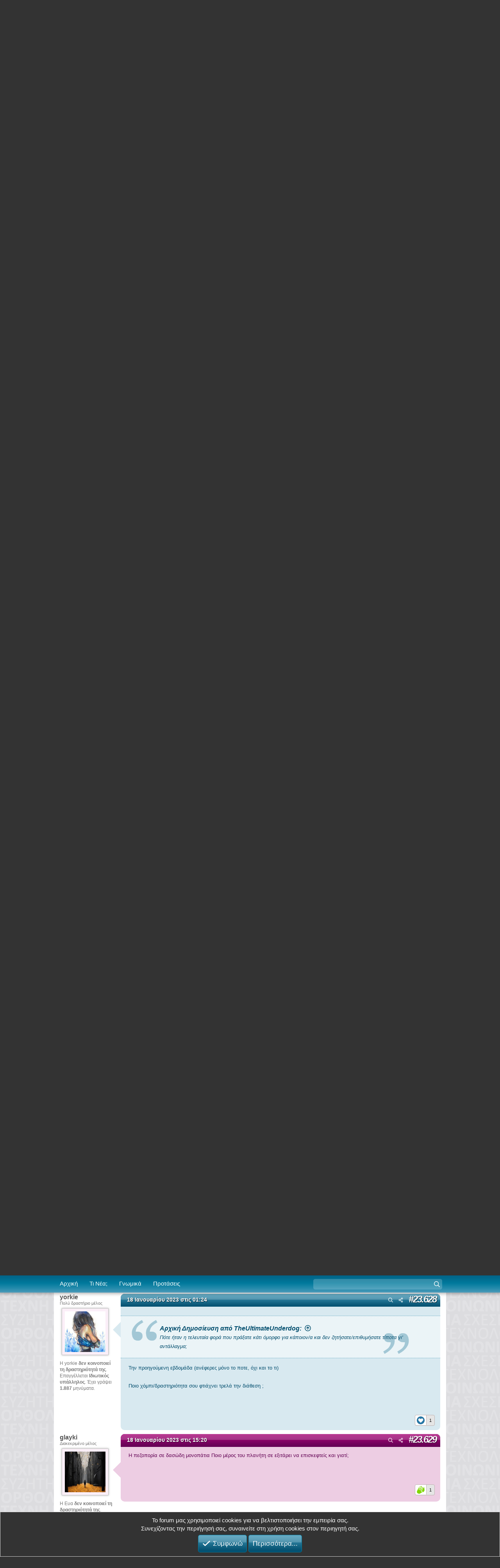

--- FILE ---
content_type: text/html; charset=utf-8
request_url: https://cnf.e-steki.gr/threads/%CE%A1%CF%8E%CF%84%CE%B1-%CE%BC%CE%B5-%CE%BD%CE%B1-%CF%83%CE%B5-%CF%81%CF%89%CF%84%CF%8E.1992/page-1182
body_size: 42277
content:
<!DOCTYPE html>
<html id="XF" lang="el-GR" dir="LTR"
	data-xf="2.3"
	data-app="public"
	
	
	data-template="thread_view"
	data-container-key="node-75"
	data-content-key="thread-1992"
	data-logged-in="false"
	data-cookie-prefix="xf23a_"
	data-csrf="1769067697,77695facb0bc53933c23a821dec10018"
	class="has-no-js template-thread_view"
	>
<head>
	<base href="https://cnf.e-steki.gr/">
	
	
	

	<meta charset="utf-8" />
	
	<title>Ρώτα με να σε ρωτώ | Page 1182 | The Chat &amp; Fun Section</title>

	<link rel="manifest" href="/webmanifest.php">

	<meta http-equiv="X-UA-Compatible" content="IE=Edge" />
	

	
		<meta name="theme-color" content="#000000" />
	

	<meta name="apple-mobile-web-app-title" content="e-steki forum">
	
		<link rel="apple-touch-icon" href="/data/assets/logo/pwa_192.png">
		

	
		<meta name="robots" content="noindex" />
	
		
		<meta name="description" content="Χαχα, ως προς τι;

Δεν κάνουμε διάλογο. Παιχνίδι είναι - με κανόνες - και ρώτησα. Όχι εσένα, προσωπικά, μα όποιον/α απαντήσει...:) 


Ξανά, λοιπόν : Είσαι..." />
		<meta property="og:description" content="Χαχα, ως προς τι;

Δεν κάνουμε διάλογο. Παιχνίδι είναι - με κανόνες - και ρώτησα. Όχι εσένα, προσωπικά, μα όποιον/α απαντήσει...:) 


Ξανά, λοιπόν : Είσαι λίγο βιαστικός/η ή ιδέα μου είναι ;" />
		<meta property="twitter:description" content="Χαχα, ως προς τι;

Δεν κάνουμε διάλογο. Παιχνίδι είναι - με κανόνες - και ρώτησα. Όχι εσένα, προσωπικά, μα όποιον/α απαντήσει...:) 


Ξανά, λοιπόν : Είσαι λίγο βιαστικός/η ή ιδέα μου είναι ;" />
	
	
		<meta property="og:url" content="https://cnf.e-steki.gr/threads/%CE%A1%CF%8E%CF%84%CE%B1-%CE%BC%CE%B5-%CE%BD%CE%B1-%CF%83%CE%B5-%CF%81%CF%89%CF%84%CF%8E.1992/" />
	
		<link rel="canonical" href="https://cnf.e-steki.gr/threads/%CE%A1%CF%8E%CF%84%CE%B1-%CE%BC%CE%B5-%CE%BD%CE%B1-%CF%83%CE%B5-%CF%81%CF%89%CF%84%CF%8E.1992/page-1182" />
	
		<link rel="prev" href="https://cnf.e-steki.gr/threads/%CE%A1%CF%8E%CF%84%CE%B1-%CE%BC%CE%B5-%CE%BD%CE%B1-%CF%83%CE%B5-%CF%81%CF%89%CF%84%CF%8E.1992/page-1181" />
	
		<link rel="next" href="https://cnf.e-steki.gr/threads/%CE%A1%CF%8E%CF%84%CE%B1-%CE%BC%CE%B5-%CE%BD%CE%B1-%CF%83%CE%B5-%CF%81%CF%89%CF%84%CF%8E.1992/page-1183" />
	

	
		
	
	
	<meta property="og:site_name" content="The Chat &amp; Fun Section" />


	
	
		
	
	
	<meta property="og:type" content="website" />


	
	
		
	
	
	
		<meta property="og:title" content="Ρώτα με να σε ρωτώ" />
		<meta property="fb:app_id" content="489712708440051"/>

		<meta property="twitter:title" content="Ρώτα με να σε ρωτώ" />
	


	
	
	
	

	
	
	
	
	
		<meta property="og:image" content="https://www.e-steki.gr/images/esteki/facebook_og_image_esteki.png" />
		<meta property="twitter:image" content="https://www.e-steki.gr/images/esteki/facebook_og_image_esteki.png" />
		<meta property="twitter:card" content="summary" />
	


	
	
	
	
	
	

	<link rel="stylesheet" href="/css.php?css=public%3Anormalize.css%2Cpublic%3Afa.css%2Cpublic%3Acore.less%2Cpublic%3Aapp.less&amp;s=3&amp;l=3&amp;d=1769040671&amp;k=67a6bde8fc837847c00193e2d5025352adc1ce4f" />

	<link rel="stylesheet" href="/css.php?css=public%3Abb_code.less&amp;s=3&amp;l=3&amp;d=1769040671&amp;k=1fd358d3da90e9548163bf1e70c5e5486485cd60" />
<link rel="stylesheet" href="/css.php?css=public%3Amessage.less&amp;s=3&amp;l=3&amp;d=1769040671&amp;k=a66d81e8c178596ac901e84d290c2aaec11eddda" />
<link rel="stylesheet" href="/css.php?css=public%3Anotices.less&amp;s=3&amp;l=3&amp;d=1769040671&amp;k=c8190a97070bbc81f1691c58cf5ee7dc8908e3e4" />
<link rel="stylesheet" href="/css.php?css=public%3Asc_core_esteki.less&amp;s=3&amp;l=3&amp;d=1769040671&amp;k=69fb9ec97b975631bbe8409f0d39307c017e0c82" />
<link rel="stylesheet" href="/css.php?css=public%3Asc_core_general.less&amp;s=3&amp;l=3&amp;d=1769040671&amp;k=fecd07eb446a00cbbc05f8e6716bb8a37e5acec7" />
<link rel="stylesheet" href="/css.php?css=public%3Asc_core_mobile.less&amp;s=3&amp;l=3&amp;d=1769040671&amp;k=60474312b5067061907e9c893122561e305aeee1" />
<link rel="stylesheet" href="/css.php?css=public%3Ashare_controls.less&amp;s=3&amp;l=3&amp;d=1769040671&amp;k=c4f5d59f769391e0afe55ab776807ba59126349e" />
<link rel="stylesheet" href="/css.php?css=public%3Aextra.less&amp;s=3&amp;l=3&amp;d=1769040671&amp;k=2b60b6aae134bd684b762fcf51c87eb71dfcb401" />
<style>

	.esteki-logo {
    background-image: url(images/esteki/logo.png) !important;
	background-size: auto 71px;
}
.ischool-logo {
    background-image: url(images/ischool/logo.png) !important;
	background-size: 229px;	
}
.cnf-logo {
    background-image: url(images/esteki/logo_cnf.png) !important;
	background-size: auto auto;
}
#mobile_logo_ischool {
    background-image: url(images/ischool/logo.png);
    width: 214px;
    background-size: 200px; background-position: 6px 3px;
}
#mobile_logo_esteki {
    background-image: url(images/esteki/logo.png) !important;
    width: 263px !important;
    background-size: auto 65px !important; background-position: 6px 0px;
}	
#mobile_logo_cnf {
    background-image: url(images/esteki/logo_cnf.png) !important;
    width: 263px !important;
	background-size: auto 72px !important;
    background-position: 9px 0px;
}
.mypetz-logo {
    background-image: url(images/mypetz/logo.png) !important;
	background-size: auto 109px;
}
#mobile_logo_mypetz {
    background-image: url(images/mypetz/logo.png) !important;
    width: 263px !important;
    background-size: auto 90px !important; 
	background-position: 6px 0px;
}

</style>
<style>

	@media (min-width: 1280px) {
		.p-body-inner, .p-header-inner, .p-nav-inner, .sc_breadcrumbs {
				max-width: 1024px;
		}
	}

</style>
<style>

	#glayki_ad3 {
	   display: none;
	}
	#glayki_ad2 {
	  display: block;
	}
	@media screen and (max-width: 885px) {
	  #glayki_ad3 {
	    display: block;
	  }
	  #glayki_ad2 {
	    display: none;
	  }	
	}	
	#new_posts_ad {
	  margin-top: 0px !important;
	}
	
</style>


	
		<script src="/js/xf/preamble.min.js?_v=54e645c4"></script>
	

	
	<script src="/js/vendor/vendor-compiled.js?_v=54e645c4" defer></script>
	<script src="/js/xf/core-compiled.js?_v=54e645c4" defer></script>

	<script>
		XF.ready(() =>
		{
			XF.extendObject(true, XF.config, {
				// 
				userId: 0,
				enablePush: true,
				pushAppServerKey: 'BHymvEuWMRZafFVKd0oXeZrox3Q+8G4u0vWSeE3nYHUUOx/vck12+725QcoEAKMVV+X1jY67+jj9k+rmN7ACw7E=',
				url: {
					fullBase: 'https://cnf.e-steki.gr/',
					basePath: '/',
					css: '/css.php?css=__SENTINEL__&s=3&l=3&d=1769040671',
					js: '/js/__SENTINEL__?_v=54e645c4',
					icon: '/data/local/icons/__VARIANT__.svg?v=1769039352#__NAME__',
					iconInline: '/styles/fa/__VARIANT__/__NAME__.svg?v=5.15.3',
					keepAlive: '/login/keep-alive'
				},
				cookie: {
					path: '/',
					domain: '',
					prefix: 'xf23a_',
					secure: true,
					consentMode: 'simple',
					consented: ["optional","_third_party"]
				},
				cacheKey: 'f3ed7234243583f554e27d349fe769c5',
				csrf: '1769067697,77695facb0bc53933c23a821dec10018',
				js: {"\/js\/sites\/core_v2.min.js?v=129&_v=54e645c4":true},
				fullJs: false,
				css: {"public:bb_code.less":true,"public:message.less":true,"public:notices.less":true,"public:sc_core_esteki.less":true,"public:sc_core_general.less":true,"public:sc_core_mobile.less":true,"public:share_controls.less":true,"public:extra.less":true},
				time: {
					now: 1769067697,
					today: 1769032800,
					todayDow: 4,
					tomorrow: 1769119200,
					yesterday: 1768946400,
					week: 1768514400,
					month: 1767218400,
					year: 1767218400
				},
				style: {
					light: '',
					dark: '',
					defaultColorScheme: 'light'
				},
				borderSizeFeature: '3px',
				fontAwesomeWeight: 'r',
				enableRtnProtect: true,
				
				enableFormSubmitSticky: true,
				imageOptimization: '0',
				imageOptimizationQuality: 0.85,
				uploadMaxFilesize: 134217728,
				uploadMaxWidth: 0,
				uploadMaxHeight: 0,
				allowedVideoExtensions: ["m4v","mov","mp4","mp4v","mpeg","mpg","ogv","webm"],
				allowedAudioExtensions: ["mp3","opus","ogg","wav"],
				shortcodeToEmoji: true,
				visitorCounts: {
					conversations_unread: '0',
					alerts_unviewed: '0',
					total_unread: '0',
					title_count: true,
					icon_indicator: true
				},
				jsMt: {"xf\/action.js":"bfc78bc3","xf\/embed.js":"6a7bec2c","xf\/form.js":"b6a6148b","xf\/structure.js":"58dbec6d","xf\/tooltip.js":"cf9eee75"},
				jsState: {},
				publicMetadataLogoUrl: '',
				publicPushBadgeUrl: 'https://cnf.e-steki.gr/styles/default/xenforo/bell.png'
			})

			XF.extendObject(XF.phrases, {
				// 
				date_x_at_time_y:     "{date} στις {time}",
				day_x_at_time_y:      "{day} στις {time}",
				yesterday_at_x:       "Χθες στις {time}",
				x_minutes_ago:        "{minutes} λεπτά πριν",
				one_minute_ago:       "Μόλις",
				a_moment_ago:         "Μόλις",
				today_at_x:           "Σήμερα στις {time}",
				in_a_moment:          "In a moment",
				in_a_minute:          "In a minute",
				in_x_minutes:         "In {minutes} minutes",
				later_today_at_x:     "Αργότερα σήμερα στις {time}",
				tomorrow_at_x:        "Αύριο στις {time}",
				short_date_x_minutes: "{minutes}m",
				short_date_x_hours:   "{hours}h",
				short_date_x_days:    "{days}d",

				day0: "Κυριακή",
				day1: "Δευτέρα",
				day2: "Τρίτη",
				day3: "Τετάρτη",
				day4: "Πέμπτη",
				day5: "Παρασκευή",
				day6: "Σάββατο",

				dayShort0: "Κυρ",
				dayShort1: "Δευτ",
				dayShort2: "Τρι",
				dayShort3: "Τετ",
				dayShort4: "Πεμ",
				dayShort5: "Παρ",
				dayShort6: "Σαβ",

				month0: "Ιανουαρίου",
				month1: "Φεβρουαρίου",
				month2: "Μαρτίου",
				month3: "Απριλίου",
				month4: "Μαΐου",
				month5: "Ιουνίου",
				month6: "Ιουλίου",
				month7: "Αυγούστου",
				month8: "Σεπτεμβρίου",
				month9: "Οκτωβρίου",
				month10: "Νοεμβρίου",
				month11: "Δεκεμβρίου",

				active_user_changed_reload_page: "The active user has changed. Reload the page for the latest version.",
				server_did_not_respond_in_time_try_again: "The server did not respond in time. Please try again.",
				oops_we_ran_into_some_problems: "Oops! Κάτι πήγε στραβά!",
				oops_we_ran_into_some_problems_more_details_console: "Oops! We ran into some problems. Please try again later. More error details may be in the browser console.",
				file_too_large_to_upload: "The file is too large to be uploaded.",
				uploaded_file_is_too_large_for_server_to_process: "The uploaded file is too large for the server to process.",
				files_being_uploaded_are_you_sure: "Files are still being uploaded. Are you sure you want to submit this form?",
				attach: "Προσθέστε αρχεία",
				rich_text_box: "Rich text box",
				close: "Close",
				link_copied_to_clipboard: "Ο σύνδεσμος αντιγράφτηκε στο πρόχειρο.",
				text_copied_to_clipboard: "Το κείμενο αντιγράφτηκε στο πρόχειρο.",
				loading: "Φορτώνει...",
				you_have_exceeded_maximum_number_of_selectable_items: "You have exceeded the maximum number of selectable items.",

				processing: "Processing",
				'processing...': "Processing...",

				showing_x_of_y_items: "Προβολή {count} από {total} στοιχεία",
				showing_all_items: "Showing all items",
				no_items_to_display: "No items to display",

				number_button_up: "Increase",
				number_button_down: "Decrease",

				push_enable_notification_title: "Οι ειδοποιήσεις στη συσκευή σας για το The Chat & Fun Section ενεργοποιήθηκαν!",
				push_enable_notification_body: "Thank you for enabling push notifications!",

				pull_down_to_refresh: "Pull down to refresh",
				release_to_refresh: "Release to refresh",
				refreshing: "Refreshing..."
			})
		})
	</script>

	<script src="/js/sites/core_v2.min.js?v=129&amp;_v=54e645c4" defer></script>
<script>
XF.ready(() =>
{

(function () {
    const target = document.getElementById('desktop-extra-alerts-menus');
    if (!target) return;

    let lastState = false;
    const THRESHOLD = 120;

    window.addEventListener('scroll', () => {
        const shouldShow = window.scrollY >= THRESHOLD;

        if (shouldShow !== lastState) {
            target.classList.toggle('is-visible', shouldShow);
            lastState = shouldShow;
        }
    }, { passive: true });
})();	  

})
</script>
<script>
XF.ready(() =>
{

var compass_button = document.getElementById('breadcrumbs_compass_button');
if (compass_button) {
	XF.on(compass_button, 'click', function () {
		document.querySelector('#sc_breadcrumbs_resp').slideToggle(500);
	});
}

})
</script>



	

	
	<script async src="https://www.googletagmanager.com/gtag/js?id=UA-597483-1"></script>
	<script>
		window.dataLayer = window.dataLayer || [];
		function gtag(){dataLayer.push(arguments);}
		gtag('js', new Date());
		gtag('config', 'UA-597483-1', {
			// 
			
			
		});
	</script>



	


	<meta name="viewport" content="width=device-width, initial-scale=1.0, maximum-scale=1.0, user-scalable=no, viewport-fit=cover" />



	
		<meta name="theme-color" content="#000000" />
	
	<link rel="icon" type="image/png" href="https://cnf.e-steki.gr/images/esteki/favicon.ico" sizes="32x32" />












</head>
<body data-template="thread_view" id="blue" class="section_cnf esteki guest">

<div class="p-pageWrapper" id="top">

	

	<header class="p-header" id="header">
		<div class="p-header-inner">
			<div class="p-header-content">
				<div class="p-header-logo p-header-logo--image">
	
	<ul class="sections" id="sections_desktop">
		
						
		
			<li class="current" id="logo_current_cnf"><a href="https://cnf.e-steki.gr" class="current cnf-logo" id="" title="">Chat and fun!</a></li>
			<li id="logo_nocurrent_esteki"><a href="https://www.e-steki.gr/" class="esteki-logo" id="" title="">e-steki</a></li>		
			<li id="logo_nocurrent_ischool"><a href="https://www.ischool.gr/" class="ischool-logo" id="" title="">iSchool</a></li>
			
			
				<li id="logo_nocurrent_mypetz"><a href="https://www.mypetz.gr/" class="mypetz-logo" id="" title="">MyPetz</a></li>
					
		
		
				
	</ul>	

</div>
<div id="site_stats_container">
    <p id="site_stats">
        
		
            Το e-steki είναι μια από τις μεγαλύτερες ελληνικές διαδικτυακές κοινότητες με <span class="statnumber">77.906</span> εγγεγραμμένα μέλη και <span class="statnumber">3.908.741</span> μηνύματα σε <span class="statnumber">129.595</span> θέματα. Αυτή τη στιγμή μαζί με εσάς απολαμβάνουν το e-steki άλλα <span class="statnumber">1.116</span> άτομα.
        
        		
    </p>
</div>


    <div id="userinfo_main_container">
        <div id="userinfo_info">
            <div id="login">
                <div id="welcome">Καλώς ήρθατε στο The Chat &amp; Fun Section!</div>
                <div id="sc_login_form">
                    <table>
                        <tr>
                            <td style="vertical-align:top; width: 186px;">
                                
			<dl class="formRow formRow--input">
				<dt>
					<div class="formRow-labelWrapper"></div>
				</dt>
				<dd>
					<input type="text" class="input" readonly="readonly" rel="nofollow" href="/login/" data-xf-click="overlay" name="login" placeholder="Το e-mail σας" required="required" autocomplete="off" id="navbar_username" />
				</dd>
			</dl>
		
                                
			<dl class="formRow formRow--input">
				<dt>
					<div class="formRow-labelWrapper"></div>
				</dt>
				<dd>
					



<div data-xf-init=" "
	data-show-text="Εμφάνιση" data-hide-text="Απόκρυψη">
	
		
	<input type="password" name="password" value=""
		class="input js-password "  hideshow="false" rel="nofollow" href="/login/" data-xf-click="overlay" readonly="readonly" placeholder="Ο κωδικός σας" required="required" autocomplete="off" id="navbar_password" />

	

	
</div>
				</dd>
			</dl>
		
                            </td>
                            <td style="width: 257px;">
                                
			<dl class="formRow">
				<dt>
					<div class="formRow-labelWrapper"></div>
				</dt>
				<dd>
					
			<ul class="inputChoices" id="cb_cookieuser_navbar" rel="nofollow" href="/login/" data-xf-click="overlay">
				<li class="inputChoices-choice"><label class="iconic"><input type="checkbox"  name="remember" value="1" checked="checked" /><i aria-hidden="true"></i><span class="iconic-label">Αυτόματη Σύνδεση</span></label></li>

			</ul>
		
				</dd>
			</dl>
		

                                <div id="loginbuttons">
                                    <input href="/login/" class="desktopLoginFormImg clickable" rel="nofollow" data-xf-click="overlay" type="image" src="https://cnf.e-steki.gr/images/general/login.png" alt="Σύνδεση" tabindex="104" title="Εισάγετε το όνομα χρήστη και τον κωδικό σας στα πεδία που παρέχονται για τη σύνδεσή σας, ή πατήστε το κουμπί 'Εγγραφή' για να δημιουργήσετε το προφίλ σας." accesskey="s" class="clickable">

                                    
                                        <a href="/register/hello" rel="nofollow"><img src="https://cnf.e-steki.gr/images/general/register.png" alt="Εγγραφή" class="desktopLoginFormImg clickable" style="margin:0px 5px;"></a>
                                    

                                    <a href="/help/" class="desktopLoginFormImg" title="Βοήθεια σύνδεσης"><img src="https://cnf.e-steki.gr/images/general/help.png" alt="Βοήθεια" class="desktopLoginFormImg clickable"></a>
                                </div>
                            </td>
                        </tr>
                    </table>
				</div>
            </div>
        </div>
    </div>



				
			</div>
		</div>
	</header>

	
	

	
		<div class="p-navSticky p-navSticky--primary" data-xf-init="sticky-header">
			
	<nav class="p-nav sc_nav_mobile">
  <div class="p-nav-inner">
    <a class="p-nav-menuTrigger" data-xf-click="off-canvas" data-menu=".js-headerOffCanvasMenu" role="button" tabindex="0">
      <i aria-hidden="true"></i>
      <span class="p-nav-menuText">Menu</span>
    </a>
    <div id="response_header_buttons">
      
			
			<a 
	class="p-navgroup-link p-navgroup-link--iconic p-navgroup-link--sc_resp_search"
	data-xf-click="menu"
	data-xf-key="/"
	aria-label="Αναζήτηση"
	aria-expanded="false"
	aria-haspopup="true"
	title="Αναζήτηση">
	<i class="fa--xf far fa-search "><svg xmlns="https://www.w3.org/2000/svg" role="img" aria-hidden="true"  style="font-size: 26px;"><use href="/data/local/icons/regular.svg?v=1769039352#search"></use></svg></i>
</a>
<div class="menu menu--medium" data-menu="menu" aria-hidden="true"
    data-href="/search/guest-search"
    data-load-target=".js-sc_searchFormAjax">
   <div class="js-sc_searchFormAjax">
      <div class="menu-row">Φορτώνει...</div>
    </div>
</div>
		
		
      
      <a href="/whats-new/latest-activity" class="sc_responsive_show p-navgroup-link p-navgroup-link--iconic badgeContainer p-navgroup-link--iconic p-navgroup-link--sc_whatsnew sc_header_icon">
        <i class="fa--xf far fa-bolt "><svg xmlns="https://www.w3.org/2000/svg" role="img" aria-hidden="true"  style="font-size: 26px;"><use href="/data/local/icons/regular.svg?v=1769039352#bolt"></use></svg></i>
      </a>
      
        <div style="position: relative;">
          <a href="/register/hello" class="no_tap_color">
            <img id="register_btn_resp" class="clickable" src="images/general/register.png" />
          </a>
          <a href="/login/" data-xf-click="overlay" class="no_tap_color">
            <img id="login_btn_resp" class="clickable" src="images/general/login.png" />
          </a>
        </div>
      

      
    </div>
    <div class="p-nav-scroller hScroller" data-xf-init="h-scroller" data-auto-scroll=".p-navEl.is-selected">
      <div class="hScroller-scroll">
        <ul class="p-nav-list js-offCanvasNavSource">
          
            <li>
              
	<div class="p-navEl " >
	

		
	
	<a href="/"
	class="p-navEl-link "
	
	data-xf-key="1"
	data-nav-id="sc_nav_home">Αρχική</a>


		

		
	
	</div>

            </li>
          
            <li>
              
	<div class="p-navEl " >
	

		
	
	<a href="/whats-new/latest-activity"
	class="p-navEl-link "
	
	data-xf-key="2"
	data-nav-id="sc_ischool_whatsnew">Τι Νέα;</a>


		

		
	
	</div>

            </li>
          
            <li>
              
	<div class="p-navEl " >
	

		
	
	<a href="/words-of-wisdom/"
	class="p-navEl-link "
	
	data-xf-key="3"
	data-nav-id="sc_cnf_quotes">Γνωμικά</a>


		

		
	
	</div>

            </li>
          
            <li>
              
	<div class="p-navEl " >
	

		
	
	<a href="/top-threads/"
	class="p-navEl-link "
	
	data-xf-key="4"
	data-nav-id="sc_topthreads2">Προτάσεις</a>


		

		
	
	</div>

            </li>
          
        </ul>
      </div>
    </div>
	  

    <div class="p-nav-opposite">
		<div>
			

      <div id="header_search_form_container" class="p-navgroup p-discovery">
        <a href="/whats-new/"
           class="p-navgroup-link p-navgroup-link--iconic p-navgroup-link--whatsnew"
           aria-label="Τι Νέα;"
           title="Τι Νέα;">
          <i aria-hidden="true"></i>
          <span class="p-navgroup-linkText">Τι Νέα;</span>
        </a>
		
        
          
			  	<a
	class="p-navgroup-link p-navgroup-link--iconic p-navgroup-link--search"
	data-xf-click="menu"
	data-xf-key="/"
	aria-label="Αναζήτηση"
	aria-expanded="false"
	aria-haspopup="true" 
   	data-nocache="false"
   	data-cache="on"
   	role="button" 
   	tabindex="0"
	id="sc_searchbox_container"
	title="Αναζήτηση">
	<i aria-hidden="true"></i>
	<span class="p-navgroup-linkText">
	<input id="header_search_form" readonly /></span>
</a>
<div class="menu menu--wide" data-menu="menu" aria-hidden="true"
    data-href="/search/guest-search"
    data-load-target=".js-sc_searchFormAjaxDesktop">
	   <div class="js-sc_searchFormAjaxDesktop">
		  <div class="menu-row">Φορτώνει...</div>
	</div>
</div>
			
        
      </div>
    </div>

  </div>
</nav>

		</div>
		
		

	
<script>
function _s(t,e,o,i){void 0===e&&(e=400),void 0===i&&(i=!1),t.style.overflow="hidden",i&&(t.style.display="block");var p,n=window.getComputedStyle(t),s=parseFloat(n.getPropertyValue("height")),l=parseFloat(n.getPropertyValue("padding-top")),y=parseFloat(n.getPropertyValue("padding-bottom")),a=parseFloat(n.getPropertyValue("margin-top")),g=parseFloat(n.getPropertyValue("margin-bottom")),r=s/e,d=l/e,m=y/e,h=a/e,u=g/e;function x(n){void 0===p&&(p=n);var f=n-p;i?(t.style.height=r*f+"px",t.style.paddingTop=d*f+"px",t.style.paddingBottom=m*f+"px",t.style.marginTop=h*f+"px",t.style.marginBottom=u*f+"px"):(t.style.height=s-r*f+"px",t.style.paddingTop=l-d*f+"px",t.style.paddingBottom=y-m*f+"px",t.style.marginTop=a-h*f+"px",t.style.marginBottom=g-u*f+"px"),f>=e?(t.style.height="",t.style.paddingTop="",t.style.paddingBottom="",t.style.marginTop="",t.style.marginBottom="",t.style.overflow="",i||(t.style.display="none"),"function"==typeof o&&o()):window.requestAnimationFrame(x)}window.requestAnimationFrame(x)}HTMLElement.prototype.slideToggle=function(t,e){0===this.clientHeight?_s(this,t,e,!0):_s(this,t,e)},HTMLElement.prototype.slideUp=function(t,e){_s(this,t,e)},HTMLElement.prototype.slideDown=function(t,e){_s(this,t,e,!0)};
</script>
<div class="offCanvasMenu offCanvasMenu--nav js-headerOffCanvasMenu" data-menu="menu" aria-hidden="true">
    <div class="offCanvasMenu-backdrop" data-menu-close="true"></div>
    <div class="offCanvasMenu-content">
        <div class="offCanvasMenu-header">
            <a class="offCanvasMenu-closer" data-menu-close="true" role="button" tabindex="0" aria-label="Close"></a>
        </div>
        <div class="offCanvasMenu-linkHolder">
            <a href="/" class="offCanvasMenu-link">
                <img class="nav_img" src="images/general/responsive/nav_home.png" /> Αρχική Forum
            </a>
        </div>
        <hr class="offCanvasMenu-separator" />
        <div class="offCanvasMenu-linkHolder">
            <a href="/forums/-/-/post-thread" class="offCanvasMenu-link">
                <img class="nav_img" src="images/general/responsive/nav_newpost.png" /> Νέα Δημοσίευση
            </a>
        </div>
		
		
		
        <hr class="offCanvasMenu-separator" />
        <div class="offCanvasMenu-linkHolder">
            <a href="/direct-messages/" class="offCanvasMenu-link">
                <img class="nav_img" src="images/general/responsive/nav_pm.png" /> Προσωπικές Συζητήσεις
            </a>
        </div>
        	
	

        		
        
        

        
		
		
            <hr class="offCanvasMenu-separator" />
            <div class="offCanvasMenu-linkHolder">
                <a href="/words-of-wisdom/" class="offCanvasMenu-link">
                    <img class="nav_img" src="images/general/responsive/nav_quotes.png" /> Γνωμικά & Ιστορίες
                </a>
            </div>
        	
		
		
	        <hr class="offCanvasMenu-separator" />
			 <div class="offCanvasMenu-linkHolder">
				 <a href="/top-threads/" class="offCanvasMenu-link">
					 <img class="nav_img" src="images/general/responsive/nav_top_threads.png" /> Προτάσεις
				 </a>
			 </div>		
		

        <hr class="offCanvasMenu-separator" />
        <div class="offCanvasMenu-linkHolder">
            <a href="/online//?type=member" class="offCanvasMenu-link">
                <img class="nav_img" src="images/general/responsive/nav_online.png" /> Συνδεδεμένοι Χρήστες
            </a>
        </div>
	
        <hr class="offCanvasMenu-separator" />
        <div class="offCanvasMenu-linkHolder">
            <a href="/banned/" class="offCanvasMenu-link">
                <img class="nav_img" src="images/general/responsive/nav_banlist.png" /> Λίστα Αποκλεισμένων
            </a>
        </div>
        <hr class="offCanvasMenu-separator" />
        <div class="offCanvasMenu-linkHolder">
            <a href="/members/?key=staff_members" class="offCanvasMenu-link">
                <img class="nav_img" src="images/general/responsive/nav_mods.png" /> Υπεύθυνοι του Forum
            </a>
        </div>
        

        <hr class="offCanvasMenu-separator" />
        
        
        
            <div class="offCanvasMenu-linkHolder">
                <a href="https://www.e-steki.gr" class="offCanvasMenu-link"><img class="nav_img" src="images/general/responsive/nav_esteki.png" />e-steki</a>
            </div>
            <hr class="offCanvasMenu-separator" />
            <div class="offCanvasMenu-linkHolder">
                <a href="https://www.ischool.gr" class="offCanvasMenu-link"><img class="nav_img nav_img_ischool" src="images/general/responsive/nav_ischool.png" />iSchool</a>
            </div>
			
				<hr class="offCanvasMenu-separator" />
				<div class="offCanvasMenu-linkHolder">
					<a href="https://www.mypetz.gr" class="offCanvasMenu-link"><img class="nav_img" src="images/general/responsive/nav_mypetz.png" />MyPetz</a>
				</div>				
						
        
		
        		
        <hr class="offCanvasMenu-separator" />

        
            <div class="color_chooser_container" style="margin-top:18px; margin-right: 10px;">
                <ul class="color_chooser">
                    <li id="ch_blue_r" onclick="change_color('blue')" style="background-position:-16px 0; background-color:#4095b4" class="chooser_selected"></li>
                    <li id="ch_orange_r" onclick="change_color('orange')" style="background-position:-32px 0; background-color:#fdb414" class=""></li>
                    <li id="ch_green_r" onclick="change_color('green')" style="background-position:-48px 0; background-color:#a3cc38" class=""></li>
                    <li id="ch_purple_r" onclick="change_color('purple')" style="background-position:-64px 0; background-color:#a50575" class=""></li>
                    <li id="ch_red_r" onclick="change_color('red')" style="background-position:-96px 0; background-color:#a50575" class=""></li>
                    <li id="ch_black_r" onclick="change_color('black')" style="background-position:-80px 0; background-color:#555" class=""></li>
                    <li id="ch_night_r" onclick="change_color('night')" style="background-position:0 0; background-color:#000" class=""></li>
                </ul>
            </div>
        
    </div>
</div>
<div id="mobil_header_logo_info" class="sc_responsive_show">
	
	<ul class="sections" id="sections_responsive">
		
						
		
			<li class="current" id="logo_current_cnf"><a href="https://cnf.e-steki.gr" class="current cnf-logo" id="mobile_logo_cnf" title="">Chat and fun!</a></li>
			<li id="logo_nocurrent_esteki"><a href="https://www.e-steki.gr/" class="esteki-logo" id="mobile_logo_esteki" title="">e-steki</a></li>		
			<li id="logo_nocurrent_ischool"><a href="https://www.ischool.gr/" class="ischool-logo" id="mobile_logo_ischool" title="">iSchool</a></li>
			
			
				<li id="logo_nocurrent_mypetz"><a href="https://www.mypetz.gr/" class="mypetz-logo" id="mobile_logo_mypetz" title="">MyPetz</a></li>
					
		
		
				
	</ul>	

    
</div>
<div id="navigation_bar_extra">
	<span class="sc_responsive_show" id="navigation_slogan">
		Ο τομέας διασκέδασης του e-steki.gr!
	</span>
    <div class="sc_breadcrumbs">
        
        
	
		<ul class="p-breadcrumbs "
			itemscope itemtype="https://schema.org/BreadcrumbList">
			
				

				
				

				

				
				
					
					
	<li itemprop="itemListElement" itemscope itemtype="https://schema.org/ListItem">
		<a href="/categories/cnf.466/" itemprop="item">
			<span itemprop="name">CnF</span>
		</a>
		<meta itemprop="position" content="1" />
	</li>

				
					
					
	<li itemprop="itemListElement" itemscope itemtype="https://schema.org/ListItem">
		<a href="/categories/the-chat-fun-section.467/" itemprop="item">
			<span itemprop="name">The Chat &amp; Fun Section</span>
		</a>
		<meta itemprop="position" content="2" />
	</li>

				
					
					
	<li itemprop="itemListElement" itemscope itemtype="https://schema.org/ListItem">
		<a href="/forums/%CE%A4%CE%B1-%CE%B4%CE%B9%CE%BA%CE%AC-%CF%83%CE%B1%CF%82-%CF%80%CE%B1%CE%B9%CF%87%CE%BD%CE%AF%CE%B4%CE%B9%CE%B1.75/" itemprop="item">
			<span itemprop="name">Τα δικά σας παιχνίδια</span>
		</a>
		<meta itemprop="position" content="3" />
	</li>

				
			
		</ul>
	

        
    </div>
</div>


    <img id="breadcrumbs_compass_button"
		 class="clickable" src="images/general/responsive/compass.png">
    <div id="sc_breadcrumbs_resp">
        
	
		<ul class="p-breadcrumbs "
			itemscope itemtype="https://schema.org/BreadcrumbList">
			
				

				
				

				

				
				
					
					
	<li itemprop="itemListElement" itemscope itemtype="https://schema.org/ListItem">
		<a href="/categories/cnf.466/" itemprop="item">
			<span itemprop="name">CnF</span>
		</a>
		<meta itemprop="position" content="1" />
	</li>

				
					
					
	<li itemprop="itemListElement" itemscope itemtype="https://schema.org/ListItem">
		<a href="/categories/the-chat-fun-section.467/" itemprop="item">
			<span itemprop="name">The Chat &amp; Fun Section</span>
		</a>
		<meta itemprop="position" content="2" />
	</li>

				
					
					
	<li itemprop="itemListElement" itemscope itemtype="https://schema.org/ListItem">
		<a href="/forums/%CE%A4%CE%B1-%CE%B4%CE%B9%CE%BA%CE%AC-%CF%83%CE%B1%CF%82-%CF%80%CE%B1%CE%B9%CF%87%CE%BD%CE%AF%CE%B4%CE%B9%CE%B1.75/" itemprop="item">
			<span itemprop="name">Τα δικά σας παιχνίδια</span>
		</a>
		<meta itemprop="position" content="3" />
	</li>

				
			
		</ul>
	

    </div>



	<div class="p-body">
		<div class="p-body-inner">
			<!--XF:EXTRA_OUTPUT-->
			
				
    <div class="color_chooser_container sc_responsive_hide">
        <ul class="color_chooser">
            <li id="ch_blue" onclick="change_color('blue')" style="background-position:-16px 0; background-color:#4095b4" class="chooser_selected"></li>
            <li id="ch_orange" onclick="change_color('orange')" style="background-position:-32px 0; background-color:#fdb414" class=""></li>
            <li id="ch_green" onclick="change_color('green')" style="background-position:-48px 0; background-color:#a3cc38" class=""></li>
            <li id="ch_purple" onclick="change_color('purple')" style="background-position:-64px 0; background-color:#a50575" class=""></li>
            <li id="ch_red" onclick="change_color('red')" style="background-position:-96px 0; background-color:#a50575" class=""></li>
            <li id="ch_black" onclick="change_color('black')" style="background-position:-80px 0; background-color:#555" class=""></li>
            <li id="ch_night" onclick="change_color('night')" style="background-position:0 0; background-color:#000" class=""></li>
        </ul>
    </div>

			

	
	
	
	<div style="margin:0px auto 7px auto;">
		<a href="https://odospanos-cigaret.gr/product/%CE%BA%CF%89%CF%83%CF%84%CE%AE%CF%82-%CE%B1%CE%BD%CE%B5%CF%84%CE%AC%CE%BA%CE%B7%CF%82-%CE%B7-%CE%B3%CE%BB%CE%B1%CF%8D%CE%BA%CE%B7-%CF%84%CE%B7%CF%82-%CE%B5%CF%81%CE%B7%CE%BC%CE%B9%CE%AC%CF%82/" target="_blank" id="new_posts_ad">
			<img id="glayki_ad2" src="https://www.e-steki.gr/images/ads/ad_annetakis_glayki_full.jpg" class="clickable" />
			<img id="glayki_ad3" src="https://www.e-steki.gr/images/ads/ad_annetakis_glayki_mobile.jpg" class="clickable" />
		</a>	
	</div>
	






			

			

			

			
	<noscript class="js-jsWarning"><div class="blockMessage blockMessage--important blockMessage--iconic u-noJsOnly">JavaScript is disabled. For a better experience, please enable JavaScript in your browser before proceeding.</div></noscript>

			
	<div class="blockMessage blockMessage--important blockMessage--iconic js-browserWarning" style="display: none">You are using an out of date browser. It  may not display this or other websites correctly.<br />You should upgrade or use an <a href="https://www.google.com/chrome/browser/" target="_blank">alternative browser</a>.</div>


			
				<div class="p-body-header">
					
						
							<div class="p-title ">
								
									
		   
			   <h1 class="p-title-value">
					Ρώτα με να σε ρωτώ
			   </h1>
			 
		
									
								
							</div>
						

						
							<div class="p-description">
	<ul class="listInline listInline--bullet">

		<li>
			<i class="fa--xf far fa-user "><svg xmlns="https://www.w3.org/2000/svg" role="img" ><title>Thread starter</title><use href="/data/local/icons/regular.svg?v=1769039352#user"></use></svg></i>
			<span class="u-srOnly">Thread starter</span>

			<span class="username  u-concealed" dir="auto" data-user-id="0">Guest 709611</span>
		</li>
		<li>
			<i class="fa--xf far fa-clock "><svg xmlns="https://www.w3.org/2000/svg" role="img" ><title>Ημερομηνία έναρξης</title><use href="/data/local/icons/regular.svg?v=1769039352#clock"></use></svg></i>
			<span class="u-srOnly">Ημερομηνία έναρξης</span>

			<a href="https://cnf.e-steki.gr/threads/%CE%A1%CF%8E%CF%84%CE%B1-%CE%BC%CE%B5-%CE%BD%CE%B1-%CF%83%CE%B5-%CF%81%CF%89%CF%84%CF%8E.1992/" class="u-concealed"><time  class="u-dt" dir="auto" datetime="2022-02-14T10:07:53+0200" data-timestamp="1644826073" data-date="14 Φεβρουαρίου 2022" data-time="10:07" data-short="Φεβ &#039;22" title="14 Φεβρουαρίου 2022 στις 10:07">14 Φεβρουαρίου 2022</time></a>
		</li>

		
		
	</ul>
</div>
						
					
				</div>
			

			<div class="p-body-main  ">
    

    <div class="p-body-content">
        
        <div class="p-body-pageContent">





	








	
	
	
		
	
	
	


	
	
	
		
	
	
	


	
	
		
	
	
	


	
	



	














	

	
		
	











	

	
				










<div class="block block--messages" data-xf-init="" data-type="post" data-href="/inline-mod/" data-search-target="*">

	<span class="u-anchorTarget" id="posts"></span>

	
		
	

	

	<div class="block-outer"><div class="block-outer-main"><nav class="pageNavWrapper pageNavWrapper--mixed ">



<div class="pageNav pageNav--skipStart pageNav--skipEnd">
	
		<a href="https://cnf.e-steki.gr/threads/%CE%A1%CF%8E%CF%84%CE%B1-%CE%BC%CE%B5-%CE%BD%CE%B1-%CF%83%CE%B5-%CF%81%CF%89%CF%84%CF%8E.1992/page-1181" class="pageNav-jump pageNav-jump--prev">Προηγούμενη</a>
	

	<ul class="pageNav-main">
		

	
		<li class="pageNav-page "><a href="https://cnf.e-steki.gr/threads/%CE%A1%CF%8E%CF%84%CE%B1-%CE%BC%CE%B5-%CE%BD%CE%B1-%CF%83%CE%B5-%CF%81%CF%89%CF%84%CF%8E.1992/">1</a></li>
	


		
			
				<li class="pageNav-page pageNav-page--skip pageNav-page--skipStart">
					<a data-xf-init="tooltip" title="Πήγαινε στη σελίδα"
						data-xf-click="menu"
						role="button" tabindex="0" aria-expanded="false" aria-haspopup="true">...</a>
					

	<div class="menu menu--pageJump" data-menu="menu" aria-hidden="true">
		<div class="menu-content">
			<h4 class="menu-header">Πήγαινε στη σελίδα</h4>
			<div class="menu-row" data-xf-init="page-jump" data-page-url="https://cnf.e-steki.gr/threads/%CE%A1%CF%8E%CF%84%CE%B1-%CE%BC%CE%B5-%CE%BD%CE%B1-%CF%83%CE%B5-%CF%81%CF%89%CF%84%CF%8E.1992/page-%page%">
				<div class="inputGroup inputGroup--numbers">
					<div class="inputGroup inputGroup--numbers inputNumber" data-xf-init="number-box"><input type="number" pattern="\d*" class="input input--number js-numberBoxTextInput input input--numberNarrow js-pageJumpPage" value="1179"  min="1" max="1189" step="1" required="required" data-menu-autofocus="true" /></div>
					<span class="inputGroup-text"><button type="button" class="button js-pageJumpGo"><span class="button-text">Πάμε</span></button></span>
				</div>
			</div>
		</div>
	</div>

				</li>
			
		

		
			

	
		<li class="pageNav-page pageNav-page--earlier"><a href="https://cnf.e-steki.gr/threads/%CE%A1%CF%8E%CF%84%CE%B1-%CE%BC%CE%B5-%CE%BD%CE%B1-%CF%83%CE%B5-%CF%81%CF%89%CF%84%CF%8E.1992/page-1180">1180</a></li>
	

		
			

	
		<li class="pageNav-page pageNav-page--earlier"><a href="https://cnf.e-steki.gr/threads/%CE%A1%CF%8E%CF%84%CE%B1-%CE%BC%CE%B5-%CE%BD%CE%B1-%CF%83%CE%B5-%CF%81%CF%89%CF%84%CF%8E.1992/page-1181">1181</a></li>
	

		
			

	
		<li class="pageNav-page pageNav-page--current "><a href="https://cnf.e-steki.gr/threads/%CE%A1%CF%8E%CF%84%CE%B1-%CE%BC%CE%B5-%CE%BD%CE%B1-%CF%83%CE%B5-%CF%81%CF%89%CF%84%CF%8E.1992/page-1182">1182</a></li>
	

		
			

	
		<li class="pageNav-page pageNav-page--later"><a href="https://cnf.e-steki.gr/threads/%CE%A1%CF%8E%CF%84%CE%B1-%CE%BC%CE%B5-%CE%BD%CE%B1-%CF%83%CE%B5-%CF%81%CF%89%CF%84%CF%8E.1992/page-1183">1183</a></li>
	

		
			

	
		<li class="pageNav-page pageNav-page--later"><a href="https://cnf.e-steki.gr/threads/%CE%A1%CF%8E%CF%84%CE%B1-%CE%BC%CE%B5-%CE%BD%CE%B1-%CF%83%CE%B5-%CF%81%CF%89%CF%84%CF%8E.1992/page-1184">1184</a></li>
	

		

		
			
				<li class="pageNav-page pageNav-page--skip pageNav-page--skipEnd">
					<a data-xf-init="tooltip" title="Πήγαινε στη σελίδα"
						data-xf-click="menu"
						role="button" tabindex="0" aria-expanded="false" aria-haspopup="true">...</a>
					

	<div class="menu menu--pageJump" data-menu="menu" aria-hidden="true">
		<div class="menu-content">
			<h4 class="menu-header">Πήγαινε στη σελίδα</h4>
			<div class="menu-row" data-xf-init="page-jump" data-page-url="https://cnf.e-steki.gr/threads/%CE%A1%CF%8E%CF%84%CE%B1-%CE%BC%CE%B5-%CE%BD%CE%B1-%CF%83%CE%B5-%CF%81%CF%89%CF%84%CF%8E.1992/page-%page%">
				<div class="inputGroup inputGroup--numbers">
					<div class="inputGroup inputGroup--numbers inputNumber" data-xf-init="number-box"><input type="number" pattern="\d*" class="input input--number js-numberBoxTextInput input input--numberNarrow js-pageJumpPage" value="1185"  min="1" max="1189" step="1" required="required" data-menu-autofocus="true" /></div>
					<span class="inputGroup-text"><button type="button" class="button js-pageJumpGo"><span class="button-text">Πάμε</span></button></span>
				</div>
			</div>
		</div>
	</div>

				</li>
			
		

		

	
		<li class="pageNav-page "><a href="https://cnf.e-steki.gr/threads/%CE%A1%CF%8E%CF%84%CE%B1-%CE%BC%CE%B5-%CE%BD%CE%B1-%CF%83%CE%B5-%CF%81%CF%89%CF%84%CF%8E.1992/page-1189">1189</a></li>
	

	</ul>

	
		<a href="https://cnf.e-steki.gr/threads/%CE%A1%CF%8E%CF%84%CE%B1-%CE%BC%CE%B5-%CE%BD%CE%B1-%CF%83%CE%B5-%CF%81%CF%89%CF%84%CF%8E.1992/page-1183" class="pageNav-jump pageNav-jump--next">Επόμενη</a>
	
</div>

<div class="pageNavSimple">
	
		<a href="https://cnf.e-steki.gr/threads/%CE%A1%CF%8E%CF%84%CE%B1-%CE%BC%CE%B5-%CE%BD%CE%B1-%CF%83%CE%B5-%CF%81%CF%89%CF%84%CF%8E.1992/"
			class="pageNavSimple-el pageNavSimple-el--first"
			data-xf-init="tooltip" title="First">
			<i aria-hidden="true"></i> <span class="u-srOnly">First</span>
		</a>
		<a href="https://cnf.e-steki.gr/threads/%CE%A1%CF%8E%CF%84%CE%B1-%CE%BC%CE%B5-%CE%BD%CE%B1-%CF%83%CE%B5-%CF%81%CF%89%CF%84%CF%8E.1992/page-1181" class="pageNavSimple-el pageNavSimple-el--prev">
			<i aria-hidden="true"></i> Προηγούμενη
		</a>
	

	<a class="pageNavSimple-el pageNavSimple-el--current"
		data-xf-init="tooltip" title="Πήγαινε στη σελίδα"
		data-xf-click="menu" role="button" tabindex="0" aria-expanded="false" aria-haspopup="true">
		1182 από 1189
	</a>
	

	<div class="menu menu--pageJump" data-menu="menu" aria-hidden="true">
		<div class="menu-content">
			<h4 class="menu-header">Πήγαινε στη σελίδα</h4>
			<div class="menu-row" data-xf-init="page-jump" data-page-url="https://cnf.e-steki.gr/threads/%CE%A1%CF%8E%CF%84%CE%B1-%CE%BC%CE%B5-%CE%BD%CE%B1-%CF%83%CE%B5-%CF%81%CF%89%CF%84%CF%8E.1992/page-%page%">
				<div class="inputGroup inputGroup--numbers">
					<div class="inputGroup inputGroup--numbers inputNumber" data-xf-init="number-box"><input type="number" pattern="\d*" class="input input--number js-numberBoxTextInput input input--numberNarrow js-pageJumpPage" value="1182"  min="1" max="1189" step="1" required="required" data-menu-autofocus="true" /></div>
					<span class="inputGroup-text"><button type="button" class="button js-pageJumpGo"><span class="button-text">Πάμε</span></button></span>
				</div>
			</div>
		</div>
	</div>


	
		<a href="https://cnf.e-steki.gr/threads/%CE%A1%CF%8E%CF%84%CE%B1-%CE%BC%CE%B5-%CE%BD%CE%B1-%CF%83%CE%B5-%CF%81%CF%89%CF%84%CF%8E.1992/page-1183" class="pageNavSimple-el pageNavSimple-el--next">
			Επόμενη <i aria-hidden="true"></i>
		</a>
		<a href="https://cnf.e-steki.gr/threads/%CE%A1%CF%8E%CF%84%CE%B1-%CE%BC%CE%B5-%CE%BD%CE%B1-%CF%83%CE%B5-%CF%81%CF%89%CF%84%CF%8E.1992/page-1189"
			class="pageNavSimple-el pageNavSimple-el--last"
			data-xf-init="tooltip" title="Last">
			<i aria-hidden="true"></i> <span class="u-srOnly">Last</span>
		</a>
	
</div>

<div class="pageNavSimple">
		<a class="pageNavSimple-el pageNavSimple-el--current sc--extraPageNavSmallScreen"
			data-xf-init="tooltip" title="Πήγαινε στη σελίδα"
			data-xf-click="menu" role="button" tabindex="0" aria-expanded="false" aria-haspopup="true">
			Σελίδα: 1182 από 1189
		</a>	
		

	<div class="menu menu--pageJump" data-menu="menu" aria-hidden="true">
		<div class="menu-content">
			<h4 class="menu-header">Πήγαινε στη σελίδα</h4>
			<div class="menu-row" data-xf-init="page-jump" data-page-url="https://cnf.e-steki.gr/threads/%CE%A1%CF%8E%CF%84%CE%B1-%CE%BC%CE%B5-%CE%BD%CE%B1-%CF%83%CE%B5-%CF%81%CF%89%CF%84%CF%8E.1992/page-%page%">
				<div class="inputGroup inputGroup--numbers">
					<div class="inputGroup inputGroup--numbers inputNumber" data-xf-init="number-box"><input type="number" pattern="\d*" class="input input--number js-numberBoxTextInput input input--numberNarrow js-pageJumpPage" value="1182"  min="1" max="1189" step="1" required="required" data-menu-autofocus="true" /></div>
					<span class="inputGroup-text"><button type="button" class="button js-pageJumpGo"><span class="button-text">Πάμε</span></button></span>
				</div>
			</div>
		</div>
	</div>
		
</div>
</nav>



</div></div>

	

	
		
	<div class="block-outer js-threadStatusField"></div>

	

	<div class="block-container lbContainer"
		data-xf-init="lightbox select-to-quote"
		data-message-selector=".js-post"
		data-lb-id="thread-1992"
		data-lb-universal="1">

		<div class="block-body js-replyNewMessageContainer">
			
				

					

					
						

	
	

	

	
	<article class="message message--post js-post js-inlineModContainer  "
		data-author="Guest 709611"
		data-content="post-4768967"
		id="js-post-4768967"
		itemscope itemtype="https://schema.org/Comment" itemid="https://cnf.e-steki.gr/posts/4768967/">

		
			<meta itemprop="parentItem" itemscope itemid="https://cnf.e-steki.gr/threads/%CE%A1%CF%8E%CF%84%CE%B1-%CE%BC%CE%B5-%CE%BD%CE%B1-%CF%83%CE%B5-%CF%81%CF%89%CF%84%CF%8E.1992/" />
			<meta itemprop="name" content="Μήνυμα #23.621" />
		

		<span class="u-anchorTarget" id="post-4768967"></span>

		
			<div class="message-inner postbit_blue guest ">
				
					<div class="message-cell message-cell--user">
						

	<section class="message-user"
		itemprop="author"
		itemscope itemtype="https://schema.org/Person"
		>

		<div class="message-userDetails">	
		<h4 class="message-name clickable "><span class="username " dir="auto" data-user-id="0"><span itemprop="name">Guest 709611</span></span></h4>	
		<h5 class="userTitle message-userTitle" dir="auto" itemprop="jobTitle">Επισκέπτης</h5>	
		<br />
		

		<div class="message-avatar ">
			<div class="message-avatar-wrapper sc_girl">
				<span class="avatar avatar--l clickable postbit_avatar avatar--default avatar--default--text" data-user-id="0" title="Guest 709611">
			<span class="avatar-u0-l"></span> 
		</span>
				
			</div>
		</div>
		
<div class="message_userDetails_desc"> Ο/Η @ <strong>αυτή τη στιγμή δεν είναι συνδεδεμέν@</strong>. Είναι διαγραμμένος λογαριασμός. </div>
		
		<span class="message-userArrow"></span>
	</section>

					</div>
				

				
					<div class="message-cell message-cell--main">
					
						<div class="message-main js-quickEditTarget">

							
								

	

	<header class="message-attribution message-attribution--split">
		<ul class="message-attribution-main listInline ">
			
			
			<li class="u-concealed">
				<a href="https://cnf.e-steki.gr/threads/%CE%A1%CF%8E%CF%84%CE%B1-%CE%BC%CE%B5-%CE%BD%CE%B1-%CF%83%CE%B5-%CF%81%CF%89%CF%84%CF%8E.1992/post-4768967" rel="nofollow" itemprop="url">
					
				</a>
			</li>
			<a href="https://cnf.e-steki.gr/threads/%CE%A1%CF%8E%CF%84%CE%B1-%CE%BC%CE%B5-%CE%BD%CE%B1-%CF%83%CE%B5-%CF%81%CF%89%CF%84%CF%8E.1992/post-4768967" class="u-concealed"
	rel="nofollow">
	<div class="sc_responsive_hide">
		
			<time  class="u-dt" dir="auto" datetime="2022-02-14T10:07:53+0200" data-timestamp="1644826073" data-date="14 Φεβρουαρίου 2022" data-time="10:07" data-short="Φεβ &#039;22" title="14 Φεβρουαρίου 2022 στις 10:07" data-full-date="true" itemprop="datePublished">14 Φεβρουαρίου 2022 στις 10:07</time>
		
	</div>
	<div class="sc_responsive_show">
		<span class="post_he_she_wrote">Ο</span> <span class="username  u-concealed sc_post_header_username" dir="auto" data-user-id="0">Guest 709611</span><span class="post_he_she_wrote">:</span>
	</div>
</a>
			
		</ul>

		<ul class="message-attribution-opposite message-attribution-opposite--list ">
			
			<li style="display: none;">
				<a href="https://cnf.e-steki.gr/threads/%CE%A1%CF%8E%CF%84%CE%B1-%CE%BC%CE%B5-%CE%BD%CE%B1-%CF%83%CE%B5-%CF%81%CF%89%CF%84%CF%8E.1992/post-4768967"
					class="message-attribution-gadget"
					data-xf-init="share-tooltip"
					data-href="https://cnf.e-steki.gr/posts/4768967/share"
					aria-label="Μοιραστείτε"
					rel="nofollow">
					<i class="fa--xf far fa-share-alt "><svg xmlns="https://www.w3.org/2000/svg" role="img" aria-hidden="true" ><use href="/data/local/icons/regular.svg?v=1769039352#share-alt"></use></svg></i>
				</a>
			</li>
			
				<li class="u-hidden js-embedCopy">
					
	<a href="javascript:"
		data-xf-init="copy-to-clipboard"
		data-copy-text="&lt;div class=&quot;js-xf-embed&quot; data-url=&quot;https://cnf.e-steki.gr&quot; data-content=&quot;post-4768967&quot;&gt;&lt;/div&gt;&lt;script defer src=&quot;https://cnf.e-steki.gr/js/xf/external_embed.js?_v=54e645c4&quot;&gt;&lt;/script&gt;"
		data-success="Embed code HTML copied to clipboard."
		class="">
		<i class="fa--xf far fa-code "><svg xmlns="https://www.w3.org/2000/svg" role="img" aria-hidden="true" ><use href="/data/local/icons/regular.svg?v=1769039352#code"></use></svg></i>
	</a>

				</li>
			
			
			
<li>
	<a href="https://cnf.e-steki.gr/threads/%CE%A1%CF%8E%CF%84%CE%B1-%CE%BC%CE%B5-%CE%BD%CE%B1-%CF%83%CE%B5-%CF%81%CF%89%CF%84%CF%8E.1992/post-4768967"
		class="message-attribution-gadget"
		data-xf-init="share-tooltip"
		data-href="https://cnf.e-steki.gr/posts/4768967/share"
		aria-label="Μοιραστείτε"
		rel="nofollow">
		<i class="fa--xf far fa-share-alt "><svg xmlns="https://www.w3.org/2000/svg" role="img" aria-hidden="true" ><use href="/data/local/icons/regular.svg?v=1769039352#share-alt"></use></svg></i>
	</a>
</li>

			
				<li>
					<a href="https://cnf.e-steki.gr/threads/%CE%A1%CF%8E%CF%84%CE%B1-%CE%BC%CE%B5-%CE%BD%CE%B1-%CF%83%CE%B5-%CF%81%CF%89%CF%84%CF%8E.1992/post-4768967" rel="nofollow">
						<span class="post_marker_diesh">#23.621</span>
					</a>
				</li>
			
		</ul>
	</header>

							

							<div class="message-content js-messageContent">
							<div class="sc_post_date_container">
	
	<div class="sc_post_date">
         
               <img src="images/general/calendar_v2_light.png" alt="Ημερομηνία" title="Ημερομηνία" class="smart-date-icon smart-date-icon-calendar">
               <div class="smart-date">14-02-22</div>
               <img src="images/general/clock_v2_light.png" alt="Ώρα" title="Ώρα" class="smart-date-icon smart-date-time">
               <div class="smart-date">10:07</div>
          
  	</div>
</div>



							

								
									
	
	
	

								

								
									
	

	<div class="message-userContent lbContainer js-lbContainer "
		data-lb-id="post-4768967"
		data-lb-caption-desc="Guest 709611 &middot; 14 Φεβρουαρίου 2022 στις 10:07">

		

		<article class="message-body js-selectToQuote">
			
				
			

			<div itemprop="text">
				
					<div class="bbWrapper"><blockquote data-attributes="member: 100327" data-quote="accurate" data-source="post: 4768965"
	class="bbCodeBlock bbCodeBlock--expandable bbCodeBlock--quote js-expandWatch">
	
		<div class="bbCodeBlock-title">
			
				<a href="/goto/post?id=4768965"
					class="bbCodeBlock-sourceJump"
					rel="nofollow"
					data-xf-click="attribution"
					data-content-selector="#post-4768965">Αρχική Δημοσίευση από accurate:</a>
			
		</div>
	
	<div class="bbCodeBlock-content">
		
		<div class="bbCodeBlock-expandContent js-expandContent ">
			Χαχα, ως προς τι;
		</div>
		<div class="bbCodeBlock-expandLink js-expandLink"><a role="button" tabindex="0">Click για ανάπτυξη...</a></div>
	</div>
</blockquote>Δεν κάνουμε διάλογο. Παιχνίδι είναι - με κανόνες - και ρώτησα. Όχι εσένα, προσωπικά, μα όποιον/α απαντήσει...<img src="https://www.e-steki.gr/images/smilies/smilenew.png"  class="smilie" loading="lazy" alt=":)" title="Χαμόγελο    :)" data-shortname=":)" /> <br />
<br />
<br />
Ξανά, λοιπόν : Είσαι λίγο βιαστικός/η ή ιδέα μου είναι ;</div>
				
			</div>

			
			<div class="js-selectToQuoteEnd">&nbsp;</div>
			
				
			
		</article>

		

		
	</div>

								

								
									
	

	

								

								
	

	<footer class="message-footer">
		
			<div class="message-microdata" itemprop="interactionStatistic" itemtype="https://schema.org/InteractionCounter" itemscope>
				<meta itemprop="userInteractionCount" content="1" />
				<meta itemprop="interactionType" content="https://schema.org/LikeAction" />
			</div>
		

		

		<div class="reactionsBar js-reactionsList is-active">
			
    
							<span href="javascript:void(0)"
                                  data-xf-click="menu"
                                  aria-label="Reactions"
                                  aria-expanded="false"
                                  aria-haspopup="true">
								<i aria-hidden="true"></i>
								<div class="reaction_gen_res">
									<div class="reaction_votes_item">
										<span class="reaction reaction--small reaction_gen_res_img reaction--1" data-reaction-id="1"><i aria-hidden="true"></i><img src="[data-uri]" loading="lazy" class="reaction-sprite js-reaction" alt="Μου αρέσει!" title="Μου αρέσει!" /></span>
									</div>
									<div class="reactions_num">
											<span>1</span>
									</div>
								</div>
							</span>
        <div class="menu menu--structural sc_reactions_menu" data-menu="menu" aria-hidden="true"
             data-nocache="false"
             data-href="https://cnf.e-steki.gr/posts/4768967/reactions?reaction_id=1&amp;list_only=1">
            <div style="padding: 5px 10px 10px 10px;">
                Φορτώνει...
            </div>
        </div>
    

		</div>

		<div class="js-historyTarget message-historyTarget toggleTarget" data-href="trigger-href"></div>
	</footer>

								
	

									
	

								

							
							</div>

							
						</div>

					
					</div>
				
			</div>
		
	</article>

	
	

					

					

				

					

					
						

	
	

	

	
	<article class="message message--post js-post js-inlineModContainer  "
		data-author="RafAspa94"
		data-content="post-4769100"
		id="js-post-4769100"
		itemscope itemtype="https://schema.org/Comment" itemid="https://cnf.e-steki.gr/posts/4769100/">

		
			<meta itemprop="parentItem" itemscope itemid="https://cnf.e-steki.gr/threads/%CE%A1%CF%8E%CF%84%CE%B1-%CE%BC%CE%B5-%CE%BD%CE%B1-%CF%83%CE%B5-%CF%81%CF%89%CF%84%CF%8E.1992/" />
			<meta itemprop="name" content="Μήνυμα #23.622" />
		

		<span class="u-anchorTarget" id="post-4769100"></span>

		
			<div class="message-inner postbit_red guest ">
				
					<div class="message-cell message-cell--user">
						

	<section class="message-user"
		itemprop="author"
		itemscope itemtype="https://schema.org/Person"
		itemid="https://cnf.e-steki.gr/members/rafaspa94.33847/">

		<div class="message-userDetails">	
		<h4 class="message-name clickable "><a href="/members/rafaspa94.33847/" class="username " dir="auto" data-user-id="33847" data-xf-init="member-tooltip"><span itemprop="name">RafAspa94</span></a></h4>	
		<h5 class="userTitle message-userTitle" dir="auto" itemprop="jobTitle">Περιβόητο μέλος</h5>	
		<br />
		

			<meta itemprop="url" content="https://cnf.e-steki.gr/members/rafaspa94.33847/" />
		

		<div class="message-avatar ">
			<div class="message-avatar-wrapper sc_girl">
				<a href="/members/rafaspa94.33847/" class="avatar avatar--l clickable postbit_avatar" data-user-id="33847" data-xf-init="member-tooltip">
			<img src="/data/avatars/l/33/33847.jpg?1646909492" srcset="/data/avatars/h/33/33847.jpg?1646909492 2x" alt="RafAspa94" class="avatar-u33847-l" width="192" height="192" loading="lazy" itemprop="image" /> 
		</a>
				
			</div>
		</div>
		
<div class="message_userDetails_desc"> Η RafAspa94 <strong>δεν κοινοποιεί τη δραστηριότητά της</strong>. Επαγγέλλεται <strong>Καθηγήτρια</strong>.  Έχει γράψει <a href="/search/member?user_id=33847"><strong>4.733</strong></a> μηνύματα. </div>
		
			
			
		
		<span class="message-userArrow"></span>
	</section>

					</div>
				

				
					<div class="message-cell message-cell--main">
					
						<div class="message-main js-quickEditTarget">

							
								

	

	<header class="message-attribution message-attribution--split">
		<ul class="message-attribution-main listInline ">
			
			
			<li class="u-concealed">
				<a href="https://cnf.e-steki.gr/threads/%CE%A1%CF%8E%CF%84%CE%B1-%CE%BC%CE%B5-%CE%BD%CE%B1-%CF%83%CE%B5-%CF%81%CF%89%CF%84%CF%8E.1992/post-4769100" rel="nofollow" itemprop="url">
					
				</a>
			</li>
			<a href="https://cnf.e-steki.gr/threads/%CE%A1%CF%8E%CF%84%CE%B1-%CE%BC%CE%B5-%CE%BD%CE%B1-%CF%83%CE%B5-%CF%81%CF%89%CF%84%CF%8E.1992/post-4769100" class="u-concealed"
	rel="nofollow">
	<div class="sc_responsive_hide">
		
			<time  class="u-dt" dir="auto" datetime="2022-02-14T15:09:27+0200" data-timestamp="1644844167" data-date="14 Φεβρουαρίου 2022" data-time="15:09" data-short="Φεβ &#039;22" title="14 Φεβρουαρίου 2022 στις 15:09" data-full-date="true" itemprop="datePublished">14 Φεβρουαρίου 2022 στις 15:09</time>
		
	</div>
	<div class="sc_responsive_show">
		<span class="post_he_she_wrote">Η</span> <a href="/members/rafaspa94.33847/" class="username  u-concealed sc_post_header_username" dir="auto" data-user-id="33847" data-xf-init="member-tooltip">RafAspa94</a><span class="post_he_she_wrote">:</span>
	</div>
</a>
			
		</ul>

		<ul class="message-attribution-opposite message-attribution-opposite--list ">
			
			<li style="display: none;">
				<a href="https://cnf.e-steki.gr/threads/%CE%A1%CF%8E%CF%84%CE%B1-%CE%BC%CE%B5-%CE%BD%CE%B1-%CF%83%CE%B5-%CF%81%CF%89%CF%84%CF%8E.1992/post-4769100"
					class="message-attribution-gadget"
					data-xf-init="share-tooltip"
					data-href="https://cnf.e-steki.gr/posts/4769100/share"
					aria-label="Μοιραστείτε"
					rel="nofollow">
					<i class="fa--xf far fa-share-alt "><svg xmlns="https://www.w3.org/2000/svg" role="img" aria-hidden="true" ><use href="/data/local/icons/regular.svg?v=1769039352#share-alt"></use></svg></i>
				</a>
			</li>
			
				<li class="u-hidden js-embedCopy">
					
	<a href="javascript:"
		data-xf-init="copy-to-clipboard"
		data-copy-text="&lt;div class=&quot;js-xf-embed&quot; data-url=&quot;https://cnf.e-steki.gr&quot; data-content=&quot;post-4769100&quot;&gt;&lt;/div&gt;&lt;script defer src=&quot;https://cnf.e-steki.gr/js/xf/external_embed.js?_v=54e645c4&quot;&gt;&lt;/script&gt;"
		data-success="Embed code HTML copied to clipboard."
		class="">
		<i class="fa--xf far fa-code "><svg xmlns="https://www.w3.org/2000/svg" role="img" aria-hidden="true" ><use href="/data/local/icons/regular.svg?v=1769039352#code"></use></svg></i>
	</a>

				</li>
			
			
			
   <li>
      <a alt="Μηνύματα του μέλους σε αυτό το θέμα" data-original-title="Μηνύματα του μέλους σε αυτό το θέμα" data-xf-init="tooltip" href="/search/search?thisthread=1&amp;post_id=4769100" rel="nofollow" data-xf-click="overlay">
          <i class="fa--xf far fa-search "><svg xmlns="https://www.w3.org/2000/svg" role="img" aria-hidden="true" ><use href="/data/local/icons/regular.svg?v=1769039352#search"></use></svg></i>
	  </a>
	</li>

<li>
	<a href="https://cnf.e-steki.gr/threads/%CE%A1%CF%8E%CF%84%CE%B1-%CE%BC%CE%B5-%CE%BD%CE%B1-%CF%83%CE%B5-%CF%81%CF%89%CF%84%CF%8E.1992/post-4769100"
		class="message-attribution-gadget"
		data-xf-init="share-tooltip"
		data-href="https://cnf.e-steki.gr/posts/4769100/share"
		aria-label="Μοιραστείτε"
		rel="nofollow">
		<i class="fa--xf far fa-share-alt "><svg xmlns="https://www.w3.org/2000/svg" role="img" aria-hidden="true" ><use href="/data/local/icons/regular.svg?v=1769039352#share-alt"></use></svg></i>
	</a>
</li>

			
				<li>
					<a href="https://cnf.e-steki.gr/threads/%CE%A1%CF%8E%CF%84%CE%B1-%CE%BC%CE%B5-%CE%BD%CE%B1-%CF%83%CE%B5-%CF%81%CF%89%CF%84%CF%8E.1992/post-4769100" rel="nofollow">
						<span class="post_marker_diesh">#23.622</span>
					</a>
				</li>
			
		</ul>
	</header>

							

							<div class="message-content js-messageContent">
							<div class="sc_post_date_container">
	
	<div class="sc_post_date">
         
               <img src="images/general/calendar_v2_light.png" alt="Ημερομηνία" title="Ημερομηνία" class="smart-date-icon smart-date-icon-calendar">
               <div class="smart-date">14-02-22</div>
               <img src="images/general/clock_v2_light.png" alt="Ώρα" title="Ώρα" class="smart-date-icon smart-date-time">
               <div class="smart-date">15:09</div>
          
  	</div>
</div>



							

								
									
	
	
	

								

								
									
	

	<div class="message-userContent lbContainer js-lbContainer "
		data-lb-id="post-4769100"
		data-lb-caption-desc="RafAspa94 &middot; 14 Φεβρουαρίου 2022 στις 15:09">

		

		<article class="message-body js-selectToQuote">
			
				
			

			<div itemprop="text">
				
					<div class="bbWrapper">Φωτιά στα μπατζάκια μου. Έφυγα από το σπίτι στις 10:00, πήγα Αθήνα και γύρισα προ ολίγου. Πρέπει να φάω και μετά έχω μάθημα τηλεδιάσκεψη και φυσική παρουσία. Οπότε είμαι βιαστική.<br />
<br />
Τι θα ήθελες να έχεις που δεν έχεις;</div>
				
			</div>

			
			<div class="js-selectToQuoteEnd">&nbsp;</div>
			
				
			
		</article>

		

		
	</div>

								

								
									
	

	

								

								
	

	<footer class="message-footer">
		
			<div class="message-microdata" itemprop="interactionStatistic" itemtype="https://schema.org/InteractionCounter" itemscope>
				<meta itemprop="userInteractionCount" content="1" />
				<meta itemprop="interactionType" content="https://schema.org/LikeAction" />
			</div>
		

		

		<div class="reactionsBar js-reactionsList is-active">
			
		</div>

		<div class="js-historyTarget message-historyTarget toggleTarget" data-href="trigger-href"></div>
	</footer>

								
	

									
	

								

							
							</div>

							
						</div>

					
					</div>
				
			</div>
		
	</article>

	
	

					

					

				

					

					
						

	
	

	

	
	<article class="message message--post js-post js-inlineModContainer  "
		data-author="Valder"
		data-content="post-4769101"
		id="js-post-4769101"
		itemscope itemtype="https://schema.org/Comment" itemid="https://cnf.e-steki.gr/posts/4769101/">

		
			<meta itemprop="parentItem" itemscope itemid="https://cnf.e-steki.gr/threads/%CE%A1%CF%8E%CF%84%CE%B1-%CE%BC%CE%B5-%CE%BD%CE%B1-%CF%83%CE%B5-%CF%81%CF%89%CF%84%CF%8E.1992/" />
			<meta itemprop="name" content="Μήνυμα #23.623" />
		

		<span class="u-anchorTarget" id="post-4769101"></span>

		
			<div class="message-inner postbit_purple guest ">
				
					<div class="message-cell message-cell--user">
						

	<section class="message-user"
		itemprop="author"
		itemscope itemtype="https://schema.org/Person"
		itemid="https://cnf.e-steki.gr/members/valder.183/">

		<div class="message-userDetails">	
		<h4 class="message-name clickable "><a href="/members/valder.183/" class="username " dir="auto" data-user-id="183" data-xf-init="member-tooltip"><span itemprop="name">Valder</span></a></h4>	
		<h5 class="userTitle message-userTitle" dir="auto" itemprop="jobTitle">Επιφανές μέλος</h5>	
		<br />
		

			<meta itemprop="url" content="https://cnf.e-steki.gr/members/valder.183/" />
		

		<div class="message-avatar ">
			<div class="message-avatar-wrapper sc_boy">
				<a href="/members/valder.183/" class="avatar avatar--l clickable postbit_avatar" data-user-id="183" data-xf-init="member-tooltip">
			<img src="/data/avatars/l/0/183.jpg?1762553390" srcset="/data/avatars/h/0/183.jpg?1762553390 2x" alt="Valder" class="avatar-u183-l" width="192" height="192" loading="lazy" itemprop="image" /> 
		</a>
				
			</div>
		</div>
		
<div class="message_userDetails_desc"> Ο Αυτοκράτωρ <strong>δεν κοινοποιεί τη δραστηριότητά του</strong>. Είναι <strong>42</strong> ετών, επαγγέλλεται <strong>Χρηματιστής</strong> και μας γράφει από <strong>Αυστρία (Ευρώπη)</strong>. Έχει γράψει <a href="/search/member?user_id=183"><strong>35.758</strong></a> μηνύματα. </div>
		
			
			
		
		<span class="message-userArrow"></span>
	</section>

					</div>
				

				
					<div class="message-cell message-cell--main">
					
						<div class="message-main js-quickEditTarget">

							
								

	

	<header class="message-attribution message-attribution--split">
		<ul class="message-attribution-main listInline ">
			
			
			<li class="u-concealed">
				<a href="https://cnf.e-steki.gr/threads/%CE%A1%CF%8E%CF%84%CE%B1-%CE%BC%CE%B5-%CE%BD%CE%B1-%CF%83%CE%B5-%CF%81%CF%89%CF%84%CF%8E.1992/post-4769101" rel="nofollow" itemprop="url">
					
				</a>
			</li>
			<a href="https://cnf.e-steki.gr/threads/%CE%A1%CF%8E%CF%84%CE%B1-%CE%BC%CE%B5-%CE%BD%CE%B1-%CF%83%CE%B5-%CF%81%CF%89%CF%84%CF%8E.1992/post-4769101" class="u-concealed"
	rel="nofollow">
	<div class="sc_responsive_hide">
		
			<time  class="u-dt" dir="auto" datetime="2022-02-14T15:11:49+0200" data-timestamp="1644844309" data-date="14 Φεβρουαρίου 2022" data-time="15:11" data-short="Φεβ &#039;22" title="14 Φεβρουαρίου 2022 στις 15:11" data-full-date="true" itemprop="datePublished">14 Φεβρουαρίου 2022 στις 15:11</time>
		
	</div>
	<div class="sc_responsive_show">
		<span class="post_he_she_wrote">Ο</span> <a href="/members/valder.183/" class="username  u-concealed sc_post_header_username" dir="auto" data-user-id="183" data-xf-init="member-tooltip">Valder</a><span class="post_he_she_wrote"> έγραψε</span><span class="post_he_she_wrote">:</span>
	</div>
</a>
			
		</ul>

		<ul class="message-attribution-opposite message-attribution-opposite--list ">
			
			<li style="display: none;">
				<a href="https://cnf.e-steki.gr/threads/%CE%A1%CF%8E%CF%84%CE%B1-%CE%BC%CE%B5-%CE%BD%CE%B1-%CF%83%CE%B5-%CF%81%CF%89%CF%84%CF%8E.1992/post-4769101"
					class="message-attribution-gadget"
					data-xf-init="share-tooltip"
					data-href="https://cnf.e-steki.gr/posts/4769101/share"
					aria-label="Μοιραστείτε"
					rel="nofollow">
					<i class="fa--xf far fa-share-alt "><svg xmlns="https://www.w3.org/2000/svg" role="img" aria-hidden="true" ><use href="/data/local/icons/regular.svg?v=1769039352#share-alt"></use></svg></i>
				</a>
			</li>
			
				<li class="u-hidden js-embedCopy">
					
	<a href="javascript:"
		data-xf-init="copy-to-clipboard"
		data-copy-text="&lt;div class=&quot;js-xf-embed&quot; data-url=&quot;https://cnf.e-steki.gr&quot; data-content=&quot;post-4769101&quot;&gt;&lt;/div&gt;&lt;script defer src=&quot;https://cnf.e-steki.gr/js/xf/external_embed.js?_v=54e645c4&quot;&gt;&lt;/script&gt;"
		data-success="Embed code HTML copied to clipboard."
		class="">
		<i class="fa--xf far fa-code "><svg xmlns="https://www.w3.org/2000/svg" role="img" aria-hidden="true" ><use href="/data/local/icons/regular.svg?v=1769039352#code"></use></svg></i>
	</a>

				</li>
			
			
			
   <li>
      <a alt="Μηνύματα του μέλους σε αυτό το θέμα" data-original-title="Μηνύματα του μέλους σε αυτό το θέμα" data-xf-init="tooltip" href="/search/search?thisthread=1&amp;post_id=4769101" rel="nofollow" data-xf-click="overlay">
          <i class="fa--xf far fa-search "><svg xmlns="https://www.w3.org/2000/svg" role="img" aria-hidden="true" ><use href="/data/local/icons/regular.svg?v=1769039352#search"></use></svg></i>
	  </a>
	</li>

<li>
	<a href="https://cnf.e-steki.gr/threads/%CE%A1%CF%8E%CF%84%CE%B1-%CE%BC%CE%B5-%CE%BD%CE%B1-%CF%83%CE%B5-%CF%81%CF%89%CF%84%CF%8E.1992/post-4769101"
		class="message-attribution-gadget"
		data-xf-init="share-tooltip"
		data-href="https://cnf.e-steki.gr/posts/4769101/share"
		aria-label="Μοιραστείτε"
		rel="nofollow">
		<i class="fa--xf far fa-share-alt "><svg xmlns="https://www.w3.org/2000/svg" role="img" aria-hidden="true" ><use href="/data/local/icons/regular.svg?v=1769039352#share-alt"></use></svg></i>
	</a>
</li>

			
				<li>
					<a href="https://cnf.e-steki.gr/threads/%CE%A1%CF%8E%CF%84%CE%B1-%CE%BC%CE%B5-%CE%BD%CE%B1-%CF%83%CE%B5-%CF%81%CF%89%CF%84%CF%8E.1992/post-4769101" rel="nofollow">
						<span class="post_marker_diesh">#23.623</span>
					</a>
				</li>
			
		</ul>
	</header>

							

							<div class="message-content js-messageContent">
							<div class="sc_post_date_container">
	
	<div class="sc_post_date">
         
               <img src="images/general/calendar_v2_light.png" alt="Ημερομηνία" title="Ημερομηνία" class="smart-date-icon smart-date-icon-calendar">
               <div class="smart-date">14-02-22</div>
               <img src="images/general/clock_v2_light.png" alt="Ώρα" title="Ώρα" class="smart-date-icon smart-date-time">
               <div class="smart-date">15:11</div>
          
  	</div>
</div>



							

								
									
	
	
	

								

								
									
	

	<div class="message-userContent lbContainer js-lbContainer "
		data-lb-id="post-4769101"
		data-lb-caption-desc="Valder &middot; 14 Φεβρουαρίου 2022 στις 15:11">

		

		<article class="message-body js-selectToQuote">
			
				
			

			<div itemprop="text">
				
					<div class="bbWrapper">Εργασία στο εξωτερικό<br />
<br />
<br />
Ιδια ερωτηση:<br />
<br />
Τι θα ηθελες να έχεις που δεν έχεις;</div>
				
			</div>

			
			<div class="js-selectToQuoteEnd">&nbsp;</div>
			
				
			
		</article>

		

		
	</div>

								

								
									
	

	

								

								
	

	<footer class="message-footer">
		
			<div class="message-microdata" itemprop="interactionStatistic" itemtype="https://schema.org/InteractionCounter" itemscope>
				<meta itemprop="userInteractionCount" content="1" />
				<meta itemprop="interactionType" content="https://schema.org/LikeAction" />
			</div>
		

		

		<div class="reactionsBar js-reactionsList is-active">
			
    
							<span href="javascript:void(0)"
                                  data-xf-click="menu"
                                  aria-label="Reactions"
                                  aria-expanded="false"
                                  aria-haspopup="true">
								<i aria-hidden="true"></i>
								<div class="reaction_gen_res">
									<div class="reaction_votes_item">
										<span class="reaction reaction--small reaction_gen_res_img reaction--1" data-reaction-id="1"><i aria-hidden="true"></i><img src="[data-uri]" loading="lazy" class="reaction-sprite js-reaction" alt="Μου αρέσει!" title="Μου αρέσει!" /></span>
									</div>
									<div class="reactions_num">
											<span>1</span>
									</div>
								</div>
							</span>
        <div class="menu menu--structural sc_reactions_menu" data-menu="menu" aria-hidden="true"
             data-nocache="false"
             data-href="https://cnf.e-steki.gr/posts/4769101/reactions?reaction_id=1&amp;list_only=1">
            <div style="padding: 5px 10px 10px 10px;">
                Φορτώνει...
            </div>
        </div>
    

		</div>

		<div class="js-historyTarget message-historyTarget toggleTarget" data-href="trigger-href"></div>
	</footer>

								
	

									
	

								

							
							</div>

							
						</div>

					
					</div>
				
			</div>
		
	</article>

	
	

					

					

				

					

					
						

	
	

	

	
	<article class="message message--post js-post js-inlineModContainer  "
		data-author="Guest 881237"
		data-content="post-4769102"
		id="js-post-4769102"
		itemscope itemtype="https://schema.org/Comment" itemid="https://cnf.e-steki.gr/posts/4769102/">

		
			<meta itemprop="parentItem" itemscope itemid="https://cnf.e-steki.gr/threads/%CE%A1%CF%8E%CF%84%CE%B1-%CE%BC%CE%B5-%CE%BD%CE%B1-%CF%83%CE%B5-%CF%81%CF%89%CF%84%CF%8E.1992/" />
			<meta itemprop="name" content="Μήνυμα #23.624" />
		

		<span class="u-anchorTarget" id="post-4769102"></span>

		
			<div class="message-inner postbit_blue guest ">
				
					<div class="message-cell message-cell--user">
						

	<section class="message-user"
		itemprop="author"
		itemscope itemtype="https://schema.org/Person"
		>

		<div class="message-userDetails">	
		<h4 class="message-name clickable "><span class="username " dir="auto" data-user-id="0"><span itemprop="name">Guest 881237</span></span></h4>	
		<h5 class="userTitle message-userTitle" dir="auto" itemprop="jobTitle">Επισκέπτης</h5>	
		<br />
		

		<div class="message-avatar ">
			<div class="message-avatar-wrapper sc_girl">
				<span class="avatar avatar--l clickable postbit_avatar avatar--default avatar--default--text" data-user-id="0" title="Guest 881237">
			<span class="avatar-u0-l"></span> 
		</span>
				
			</div>
		</div>
		
<div class="message_userDetails_desc"> Ο/Η @ <strong>αυτή τη στιγμή δεν είναι συνδεδεμέν@</strong>. Είναι διαγραμμένος λογαριασμός. </div>
		
		<span class="message-userArrow"></span>
	</section>

					</div>
				

				
					<div class="message-cell message-cell--main">
					
						<div class="message-main js-quickEditTarget">

							
								

	

	<header class="message-attribution message-attribution--split">
		<ul class="message-attribution-main listInline ">
			
			
			<li class="u-concealed">
				<a href="https://cnf.e-steki.gr/threads/%CE%A1%CF%8E%CF%84%CE%B1-%CE%BC%CE%B5-%CE%BD%CE%B1-%CF%83%CE%B5-%CF%81%CF%89%CF%84%CF%8E.1992/post-4769102" rel="nofollow" itemprop="url">
					
				</a>
			</li>
			<a href="https://cnf.e-steki.gr/threads/%CE%A1%CF%8E%CF%84%CE%B1-%CE%BC%CE%B5-%CE%BD%CE%B1-%CF%83%CE%B5-%CF%81%CF%89%CF%84%CF%8E.1992/post-4769102" class="u-concealed"
	rel="nofollow">
	<div class="sc_responsive_hide">
		
			<time  class="u-dt" dir="auto" datetime="2022-02-14T15:13:26+0200" data-timestamp="1644844406" data-date="14 Φεβρουαρίου 2022" data-time="15:13" data-short="Φεβ &#039;22" title="14 Φεβρουαρίου 2022 στις 15:13" data-full-date="true" itemprop="datePublished">14 Φεβρουαρίου 2022 στις 15:13</time>
		
	</div>
	<div class="sc_responsive_show">
		<span class="post_he_she_wrote">Ο</span> <span class="username  u-concealed sc_post_header_username" dir="auto" data-user-id="0">Guest 881237</span><span class="post_he_she_wrote">:</span>
	</div>
</a>
			
		</ul>

		<ul class="message-attribution-opposite message-attribution-opposite--list ">
			
			<li style="display: none;">
				<a href="https://cnf.e-steki.gr/threads/%CE%A1%CF%8E%CF%84%CE%B1-%CE%BC%CE%B5-%CE%BD%CE%B1-%CF%83%CE%B5-%CF%81%CF%89%CF%84%CF%8E.1992/post-4769102"
					class="message-attribution-gadget"
					data-xf-init="share-tooltip"
					data-href="https://cnf.e-steki.gr/posts/4769102/share"
					aria-label="Μοιραστείτε"
					rel="nofollow">
					<i class="fa--xf far fa-share-alt "><svg xmlns="https://www.w3.org/2000/svg" role="img" aria-hidden="true" ><use href="/data/local/icons/regular.svg?v=1769039352#share-alt"></use></svg></i>
				</a>
			</li>
			
				<li class="u-hidden js-embedCopy">
					
	<a href="javascript:"
		data-xf-init="copy-to-clipboard"
		data-copy-text="&lt;div class=&quot;js-xf-embed&quot; data-url=&quot;https://cnf.e-steki.gr&quot; data-content=&quot;post-4769102&quot;&gt;&lt;/div&gt;&lt;script defer src=&quot;https://cnf.e-steki.gr/js/xf/external_embed.js?_v=54e645c4&quot;&gt;&lt;/script&gt;"
		data-success="Embed code HTML copied to clipboard."
		class="">
		<i class="fa--xf far fa-code "><svg xmlns="https://www.w3.org/2000/svg" role="img" aria-hidden="true" ><use href="/data/local/icons/regular.svg?v=1769039352#code"></use></svg></i>
	</a>

				</li>
			
			
			
<li>
	<a href="https://cnf.e-steki.gr/threads/%CE%A1%CF%8E%CF%84%CE%B1-%CE%BC%CE%B5-%CE%BD%CE%B1-%CF%83%CE%B5-%CF%81%CF%89%CF%84%CF%8E.1992/post-4769102"
		class="message-attribution-gadget"
		data-xf-init="share-tooltip"
		data-href="https://cnf.e-steki.gr/posts/4769102/share"
		aria-label="Μοιραστείτε"
		rel="nofollow">
		<i class="fa--xf far fa-share-alt "><svg xmlns="https://www.w3.org/2000/svg" role="img" aria-hidden="true" ><use href="/data/local/icons/regular.svg?v=1769039352#share-alt"></use></svg></i>
	</a>
</li>

			
				<li>
					<a href="https://cnf.e-steki.gr/threads/%CE%A1%CF%8E%CF%84%CE%B1-%CE%BC%CE%B5-%CE%BD%CE%B1-%CF%83%CE%B5-%CF%81%CF%89%CF%84%CF%8E.1992/post-4769102" rel="nofollow">
						<span class="post_marker_diesh">#23.624</span>
					</a>
				</li>
			
		</ul>
	</header>

							

							<div class="message-content js-messageContent">
							<div class="sc_post_date_container">
	
	<div class="sc_post_date">
         
               <img src="images/general/calendar_v2_light.png" alt="Ημερομηνία" title="Ημερομηνία" class="smart-date-icon smart-date-icon-calendar">
               <div class="smart-date">14-02-22</div>
               <img src="images/general/clock_v2_light.png" alt="Ώρα" title="Ώρα" class="smart-date-icon smart-date-time">
               <div class="smart-date">15:13</div>
          
  	</div>
</div>



							

								
									
	
	
	

								

								
									
	

	<div class="message-userContent lbContainer js-lbContainer "
		data-lb-id="post-4769102"
		data-lb-caption-desc="Guest 881237 &middot; 14 Φεβρουαρίου 2022 στις 15:13">

		

		<article class="message-body js-selectToQuote">
			
				
			

			<div itemprop="text">
				
					<div class="bbWrapper"><blockquote data-attributes="member: 183" data-quote="Valder" data-source="post: 4769101"
	class="bbCodeBlock bbCodeBlock--expandable bbCodeBlock--quote js-expandWatch">
	
		<div class="bbCodeBlock-title">
			
				<a href="/goto/post?id=4769101"
					class="bbCodeBlock-sourceJump"
					rel="nofollow"
					data-xf-click="attribution"
					data-content-selector="#post-4769101">Αρχική Δημοσίευση από Valder:</a>
			
		</div>
	
	<div class="bbCodeBlock-content">
		
		<div class="bbCodeBlock-expandContent js-expandContent ">
			Εργασία στο εξωτερικό<br />
<br />
<br />
Ιδια ερωτηση:<br />
<br />
Τι θα ηθελες να έχεις που δεν έχεις;
		</div>
		<div class="bbCodeBlock-expandLink js-expandLink"><a role="button" tabindex="0">Click για ανάπτυξη...</a></div>
	</div>
</blockquote>Έναν άνθρωπο να με αγαπάει όσο εγώ κ να είμαστε μαζί για πάντα.  <br />
<br />
<br />
<br />
Ίδια ερώτηση</div>
				
			</div>

			
			<div class="js-selectToQuoteEnd">&nbsp;</div>
			
				
			
		</article>

		

		
	</div>

								

								
									
	

	

								

								
	

	<footer class="message-footer">
		
			<div class="message-microdata" itemprop="interactionStatistic" itemtype="https://schema.org/InteractionCounter" itemscope>
				<meta itemprop="userInteractionCount" content="8" />
				<meta itemprop="interactionType" content="https://schema.org/LikeAction" />
			</div>
		

		

		<div class="reactionsBar js-reactionsList is-active">
			
    
							<span href="javascript:void(0)"
                                  data-xf-click="menu"
                                  aria-label="Reactions"
                                  aria-expanded="false"
                                  aria-haspopup="true">
								<i aria-hidden="true"></i>
								<div class="reaction_gen_res">
									<div class="reaction_votes_item">
										<span class="reaction reaction--small reaction_gen_res_img reaction--1" data-reaction-id="1"><i aria-hidden="true"></i><img src="[data-uri]" loading="lazy" class="reaction-sprite js-reaction" alt="Μου αρέσει!" title="Μου αρέσει!" /></span>
									</div>
									<div class="reactions_num">
											<span>3</span>
									</div>
								</div>
							</span>
        <div class="menu menu--structural sc_reactions_menu" data-menu="menu" aria-hidden="true"
             data-nocache="false"
             data-href="https://cnf.e-steki.gr/posts/4769102/reactions?reaction_id=1&amp;list_only=1">
            <div style="padding: 5px 10px 10px 10px;">
                Φορτώνει...
            </div>
        </div>
    
							<span href="javascript:void(0)"
                                  data-xf-click="menu"
                                  aria-label="Reactions"
                                  aria-expanded="false"
                                  aria-haspopup="true">
								<i aria-hidden="true"></i>
								<div class="reaction_gen_res">
									<div class="reaction_votes_item">
										<span class="reaction reaction--small reaction_gen_res_img reaction--7" data-reaction-id="7"><i aria-hidden="true"></i><img src="[data-uri]" loading="lazy" class="reaction-sprite js-reaction" alt="Διορατικός!" title="Διορατικός!" /></span>
									</div>
									<div class="reactions_num">
											<span>1</span>
									</div>
								</div>
							</span>
        <div class="menu menu--structural sc_reactions_menu" data-menu="menu" aria-hidden="true"
             data-nocache="false"
             data-href="https://cnf.e-steki.gr/posts/4769102/reactions?reaction_id=7&amp;list_only=1">
            <div style="padding: 5px 10px 10px 10px;">
                Φορτώνει...
            </div>
        </div>
    

		</div>

		<div class="js-historyTarget message-historyTarget toggleTarget" data-href="trigger-href"></div>
	</footer>

								
	

									
	

								

							
							</div>

							
						</div>

					
					</div>
				
			</div>
		
	</article>

	
	

					

					

				

					

					
						

	
	

	

	
	<article class="message message--post js-post js-inlineModContainer  "
		data-author="accurate"
		data-content="post-4770826"
		id="js-post-4770826"
		itemscope itemtype="https://schema.org/Comment" itemid="https://cnf.e-steki.gr/posts/4770826/">

		
			<meta itemprop="parentItem" itemscope itemid="https://cnf.e-steki.gr/threads/%CE%A1%CF%8E%CF%84%CE%B1-%CE%BC%CE%B5-%CE%BD%CE%B1-%CF%83%CE%B5-%CF%81%CF%89%CF%84%CF%8E.1992/" />
			<meta itemprop="name" content="Μήνυμα #23.625" />
		

		<span class="u-anchorTarget" id="post-4770826"></span>

		
			<div class="message-inner postbit_blue guest ">
				
					<div class="message-cell message-cell--user">
						

	<section class="message-user"
		itemprop="author"
		itemscope itemtype="https://schema.org/Person"
		itemid="https://cnf.e-steki.gr/members/accurate.100327/">

		<div class="message-userDetails">	
		<h4 class="message-name clickable "><a href="/members/accurate.100327/" class="username " dir="auto" data-user-id="100327" data-xf-init="member-tooltip"><span class=" username--banned" itemprop="name">accurate</span></a></h4>	
		<h5 class="userTitle message-userTitle" dir="auto" itemprop="jobTitle">Νεοφερμένο μέλος</h5>	
		<br />
		

			<meta itemprop="url" content="https://cnf.e-steki.gr/members/accurate.100327/" />
		

		<div class="message-avatar ">
			<div class="message-avatar-wrapper sc_girl">
				<a href="/members/accurate.100327/" class="avatar avatar--l clickable postbit_avatar" data-user-id="100327" data-xf-init="member-tooltip">
			<img src="/data/avatars/l/100/100327.jpg?1645175257"  alt="accurate" class="avatar-u100327-l" width="192" height="192" loading="lazy" itemprop="image" /> 
		</a>
				
			</div>
		</div>
		
<div class="message_userDetails_desc"> Η accurate <strong>δεν κοινοποιεί τη δραστηριότητά της</strong>. Έχει γράψει <a href="/search/member?user_id=100327"><strong>50</strong></a> μηνύματα. </div>
		
			
			
		
		<span class="message-userArrow"></span>
	</section>

					</div>
				

				
					<div class="message-cell message-cell--main">
					
						<div class="message-main js-quickEditTarget">

							
								

	

	<header class="message-attribution message-attribution--split">
		<ul class="message-attribution-main listInline ">
			
			
			<li class="u-concealed">
				<a href="https://cnf.e-steki.gr/threads/%CE%A1%CF%8E%CF%84%CE%B1-%CE%BC%CE%B5-%CE%BD%CE%B1-%CF%83%CE%B5-%CF%81%CF%89%CF%84%CF%8E.1992/post-4770826" rel="nofollow" itemprop="url">
					
				</a>
			</li>
			<a href="https://cnf.e-steki.gr/threads/%CE%A1%CF%8E%CF%84%CE%B1-%CE%BC%CE%B5-%CE%BD%CE%B1-%CF%83%CE%B5-%CF%81%CF%89%CF%84%CF%8E.1992/post-4770826" class="u-concealed"
	rel="nofollow">
	<div class="sc_responsive_hide">
		
			<time  class="u-dt" dir="auto" datetime="2022-02-19T12:03:30+0200" data-timestamp="1645265010" data-date="19 Φεβρουαρίου 2022" data-time="12:03" data-short="Φεβ &#039;22" title="19 Φεβρουαρίου 2022 στις 12:03" data-full-date="true" itemprop="datePublished">19 Φεβρουαρίου 2022 στις 12:03</time>
		
	</div>
	<div class="sc_responsive_show">
		<span class="post_he_she_wrote">Η</span> <a href="/members/accurate.100327/" class="username  u-concealed sc_post_header_username" dir="auto" data-user-id="100327" data-xf-init="member-tooltip"><span class=" username--banned">accurate</span></a><span class="post_he_she_wrote"> έγραψε</span><span class="post_he_she_wrote">:</span>
	</div>
</a>
			
		</ul>

		<ul class="message-attribution-opposite message-attribution-opposite--list ">
			
			<li style="display: none;">
				<a href="https://cnf.e-steki.gr/threads/%CE%A1%CF%8E%CF%84%CE%B1-%CE%BC%CE%B5-%CE%BD%CE%B1-%CF%83%CE%B5-%CF%81%CF%89%CF%84%CF%8E.1992/post-4770826"
					class="message-attribution-gadget"
					data-xf-init="share-tooltip"
					data-href="https://cnf.e-steki.gr/posts/4770826/share"
					aria-label="Μοιραστείτε"
					rel="nofollow">
					<i class="fa--xf far fa-share-alt "><svg xmlns="https://www.w3.org/2000/svg" role="img" aria-hidden="true" ><use href="/data/local/icons/regular.svg?v=1769039352#share-alt"></use></svg></i>
				</a>
			</li>
			
				<li class="u-hidden js-embedCopy">
					
	<a href="javascript:"
		data-xf-init="copy-to-clipboard"
		data-copy-text="&lt;div class=&quot;js-xf-embed&quot; data-url=&quot;https://cnf.e-steki.gr&quot; data-content=&quot;post-4770826&quot;&gt;&lt;/div&gt;&lt;script defer src=&quot;https://cnf.e-steki.gr/js/xf/external_embed.js?_v=54e645c4&quot;&gt;&lt;/script&gt;"
		data-success="Embed code HTML copied to clipboard."
		class="">
		<i class="fa--xf far fa-code "><svg xmlns="https://www.w3.org/2000/svg" role="img" aria-hidden="true" ><use href="/data/local/icons/regular.svg?v=1769039352#code"></use></svg></i>
	</a>

				</li>
			
			
			
   <li>
      <a alt="Μηνύματα του μέλους σε αυτό το θέμα" data-original-title="Μηνύματα του μέλους σε αυτό το θέμα" data-xf-init="tooltip" href="/search/search?thisthread=1&amp;post_id=4770826" rel="nofollow" data-xf-click="overlay">
          <i class="fa--xf far fa-search "><svg xmlns="https://www.w3.org/2000/svg" role="img" aria-hidden="true" ><use href="/data/local/icons/regular.svg?v=1769039352#search"></use></svg></i>
	  </a>
	</li>

<li>
	<a href="https://cnf.e-steki.gr/threads/%CE%A1%CF%8E%CF%84%CE%B1-%CE%BC%CE%B5-%CE%BD%CE%B1-%CF%83%CE%B5-%CF%81%CF%89%CF%84%CF%8E.1992/post-4770826"
		class="message-attribution-gadget"
		data-xf-init="share-tooltip"
		data-href="https://cnf.e-steki.gr/posts/4770826/share"
		aria-label="Μοιραστείτε"
		rel="nofollow">
		<i class="fa--xf far fa-share-alt "><svg xmlns="https://www.w3.org/2000/svg" role="img" aria-hidden="true" ><use href="/data/local/icons/regular.svg?v=1769039352#share-alt"></use></svg></i>
	</a>
</li>

			
				<li>
					<a href="https://cnf.e-steki.gr/threads/%CE%A1%CF%8E%CF%84%CE%B1-%CE%BC%CE%B5-%CE%BD%CE%B1-%CF%83%CE%B5-%CF%81%CF%89%CF%84%CF%8E.1992/post-4770826" rel="nofollow">
						<span class="post_marker_diesh">#23.625</span>
					</a>
				</li>
			
		</ul>
	</header>

							

							<div class="message-content js-messageContent">
							<div class="sc_post_date_container">
	
	<div class="sc_post_date">
         
               <img src="images/general/calendar_v2_light.png" alt="Ημερομηνία" title="Ημερομηνία" class="smart-date-icon smart-date-icon-calendar">
               <div class="smart-date">19-02-22</div>
               <img src="images/general/clock_v2_light.png" alt="Ώρα" title="Ώρα" class="smart-date-icon smart-date-time">
               <div class="smart-date">12:03</div>
          
  	</div>
</div>



							

								
									
	
	
	

								

								
									
	

	<div class="message-userContent lbContainer js-lbContainer "
		data-lb-id="post-4770826"
		data-lb-caption-desc="accurate &middot; 19 Φεβρουαρίου 2022 στις 12:03">

		

		<article class="message-body js-selectToQuote">
			
				
			

			<div itemprop="text">
				
					<div class="bbWrapper">πολλά λεφτά και σκυλιά<br />
<br />
τι γεύση έχει συνήθως το… πέος; καθαρά ερευνητικό το ενδιαφέρον μου</div>
				
			</div>

			
			<div class="js-selectToQuoteEnd">&nbsp;</div>
			
				
			
		</article>

		

		
	</div>

								

								
									
	

	

								

								
	

	<footer class="message-footer">
		
			<div class="message-microdata" itemprop="interactionStatistic" itemtype="https://schema.org/InteractionCounter" itemscope>
				<meta itemprop="userInteractionCount" content="0" />
				<meta itemprop="interactionType" content="https://schema.org/LikeAction" />
			</div>
		

		

		<div class="reactionsBar js-reactionsList is-active">
			
    
							<span href="javascript:void(0)"
                                  data-xf-click="menu"
                                  aria-label="Reactions"
                                  aria-expanded="false"
                                  aria-haspopup="true">
								<i aria-hidden="true"></i>
								<div class="reaction_gen_res">
									<div class="reaction_votes_item">
										<span class="reaction reaction--small reaction_gen_res_img reaction--4" data-reaction-id="4"><i aria-hidden="true"></i><img src="[data-uri]" loading="lazy" class="reaction-sprite js-reaction" alt="Λυπάμαι..." title="Λυπάμαι..." /></span>
									</div>
									<div class="reactions_num">
											<span>1</span>
									</div>
								</div>
							</span>
        <div class="menu menu--structural sc_reactions_menu" data-menu="menu" aria-hidden="true"
             data-nocache="false"
             data-href="https://cnf.e-steki.gr/posts/4770826/reactions?reaction_id=4&amp;list_only=1">
            <div style="padding: 5px 10px 10px 10px;">
                Φορτώνει...
            </div>
        </div>
    

		</div>

		<div class="js-historyTarget message-historyTarget toggleTarget" data-href="trigger-href"></div>
	</footer>

								
	

									
	

								

							
							</div>

							
						</div>

					
					</div>
				
			</div>
		
	</article>

	
	

					

					

				

					

					
						

	
	

	

	
	<article class="message message--post js-post js-inlineModContainer  "
		data-author="Καvέvας"
		data-content="post-4770969"
		id="js-post-4770969"
		itemscope itemtype="https://schema.org/Comment" itemid="https://cnf.e-steki.gr/posts/4770969/">

		
			<meta itemprop="parentItem" itemscope itemid="https://cnf.e-steki.gr/threads/%CE%A1%CF%8E%CF%84%CE%B1-%CE%BC%CE%B5-%CE%BD%CE%B1-%CF%83%CE%B5-%CF%81%CF%89%CF%84%CF%8E.1992/" />
			<meta itemprop="name" content="Μήνυμα #23.626" />
		

		<span class="u-anchorTarget" id="post-4770969"></span>

		
			<div class="message-inner postbit_black guest ">
				
					<div class="message-cell message-cell--user">
						

	<section class="message-user"
		itemprop="author"
		itemscope itemtype="https://schema.org/Person"
		itemid="https://cnf.e-steki.gr/members/%CE%9A%CE%B1v%CE%ADv%CE%B1%CF%82.98367/">

		<div class="message-userDetails">	
		<h4 class="message-name clickable "><a href="/members/%CE%9A%CE%B1v%CE%ADv%CE%B1%CF%82.98367/" class="username " dir="auto" data-user-id="98367" data-xf-init="member-tooltip"><span itemprop="name">Καvέvας</span></a></h4>	
		<h5 class="userTitle message-userTitle" dir="auto" itemprop="jobTitle">Διάσημο μέλος</h5>	
		<br />
		

			<meta itemprop="url" content="https://cnf.e-steki.gr/members/%CE%9A%CE%B1v%CE%ADv%CE%B1%CF%82.98367/" />
		

		<div class="message-avatar ">
			<div class="message-avatar-wrapper sc_boy">
				<a href="/members/%CE%9A%CE%B1v%CE%ADv%CE%B1%CF%82.98367/" class="avatar avatar--l clickable postbit_avatar" data-user-id="98367" data-xf-init="member-tooltip">
			<img src="/data/avatars/l/98/98367.jpg?1754037904"  alt="Καvέvας" class="avatar-u98367-l" width="192" height="192" loading="lazy" itemprop="image" /> 
		</a>
				
			</div>
		</div>
		
<div class="message_userDetails_desc"> Ο Καvέvας <strong>δεν κοινοποιεί τη δραστηριότητά του</strong>. Έχει γράψει <a href="/search/member?user_id=98367"><strong>3.493</strong></a> μηνύματα. </div>
		
			
			
		
		<span class="message-userArrow"></span>
	</section>

					</div>
				

				
					<div class="message-cell message-cell--main">
					
						<div class="message-main js-quickEditTarget">

							
								

	

	<header class="message-attribution message-attribution--split">
		<ul class="message-attribution-main listInline ">
			
			
			<li class="u-concealed">
				<a href="https://cnf.e-steki.gr/threads/%CE%A1%CF%8E%CF%84%CE%B1-%CE%BC%CE%B5-%CE%BD%CE%B1-%CF%83%CE%B5-%CF%81%CF%89%CF%84%CF%8E.1992/post-4770969" rel="nofollow" itemprop="url">
					
				</a>
			</li>
			<a href="https://cnf.e-steki.gr/threads/%CE%A1%CF%8E%CF%84%CE%B1-%CE%BC%CE%B5-%CE%BD%CE%B1-%CF%83%CE%B5-%CF%81%CF%89%CF%84%CF%8E.1992/post-4770969" class="u-concealed"
	rel="nofollow">
	<div class="sc_responsive_hide">
		
			<time  class="u-dt" dir="auto" datetime="2022-02-19T18:21:27+0200" data-timestamp="1645287687" data-date="19 Φεβρουαρίου 2022" data-time="18:21" data-short="Φεβ &#039;22" title="19 Φεβρουαρίου 2022 στις 18:21" data-full-date="true" itemprop="datePublished">19 Φεβρουαρίου 2022 στις 18:21</time>
		
	</div>
	<div class="sc_responsive_show">
		<span class="post_he_she_wrote">Ο</span> <a href="/members/%CE%9A%CE%B1v%CE%ADv%CE%B1%CF%82.98367/" class="username  u-concealed sc_post_header_username" dir="auto" data-user-id="98367" data-xf-init="member-tooltip">Καvέvας</a><span class="post_he_she_wrote"> έγραψε</span><span class="post_he_she_wrote">:</span>
	</div>
</a>
			
		</ul>

		<ul class="message-attribution-opposite message-attribution-opposite--list ">
			
			<li style="display: none;">
				<a href="https://cnf.e-steki.gr/threads/%CE%A1%CF%8E%CF%84%CE%B1-%CE%BC%CE%B5-%CE%BD%CE%B1-%CF%83%CE%B5-%CF%81%CF%89%CF%84%CF%8E.1992/post-4770969"
					class="message-attribution-gadget"
					data-xf-init="share-tooltip"
					data-href="https://cnf.e-steki.gr/posts/4770969/share"
					aria-label="Μοιραστείτε"
					rel="nofollow">
					<i class="fa--xf far fa-share-alt "><svg xmlns="https://www.w3.org/2000/svg" role="img" aria-hidden="true" ><use href="/data/local/icons/regular.svg?v=1769039352#share-alt"></use></svg></i>
				</a>
			</li>
			
				<li class="u-hidden js-embedCopy">
					
	<a href="javascript:"
		data-xf-init="copy-to-clipboard"
		data-copy-text="&lt;div class=&quot;js-xf-embed&quot; data-url=&quot;https://cnf.e-steki.gr&quot; data-content=&quot;post-4770969&quot;&gt;&lt;/div&gt;&lt;script defer src=&quot;https://cnf.e-steki.gr/js/xf/external_embed.js?_v=54e645c4&quot;&gt;&lt;/script&gt;"
		data-success="Embed code HTML copied to clipboard."
		class="">
		<i class="fa--xf far fa-code "><svg xmlns="https://www.w3.org/2000/svg" role="img" aria-hidden="true" ><use href="/data/local/icons/regular.svg?v=1769039352#code"></use></svg></i>
	</a>

				</li>
			
			
			
   <li>
      <a alt="Μηνύματα του μέλους σε αυτό το θέμα" data-original-title="Μηνύματα του μέλους σε αυτό το θέμα" data-xf-init="tooltip" href="/search/search?thisthread=1&amp;post_id=4770969" rel="nofollow" data-xf-click="overlay">
          <i class="fa--xf far fa-search "><svg xmlns="https://www.w3.org/2000/svg" role="img" aria-hidden="true" ><use href="/data/local/icons/regular.svg?v=1769039352#search"></use></svg></i>
	  </a>
	</li>

<li>
	<a href="https://cnf.e-steki.gr/threads/%CE%A1%CF%8E%CF%84%CE%B1-%CE%BC%CE%B5-%CE%BD%CE%B1-%CF%83%CE%B5-%CF%81%CF%89%CF%84%CF%8E.1992/post-4770969"
		class="message-attribution-gadget"
		data-xf-init="share-tooltip"
		data-href="https://cnf.e-steki.gr/posts/4770969/share"
		aria-label="Μοιραστείτε"
		rel="nofollow">
		<i class="fa--xf far fa-share-alt "><svg xmlns="https://www.w3.org/2000/svg" role="img" aria-hidden="true" ><use href="/data/local/icons/regular.svg?v=1769039352#share-alt"></use></svg></i>
	</a>
</li>

			
				<li>
					<a href="https://cnf.e-steki.gr/threads/%CE%A1%CF%8E%CF%84%CE%B1-%CE%BC%CE%B5-%CE%BD%CE%B1-%CF%83%CE%B5-%CF%81%CF%89%CF%84%CF%8E.1992/post-4770969" rel="nofollow">
						<span class="post_marker_diesh">#23.626</span>
					</a>
				</li>
			
		</ul>
	</header>

							

							<div class="message-content js-messageContent">
							<div class="sc_post_date_container">
	
	<div class="sc_post_date">
         
               <img src="images/general/calendar_v2_light.png" alt="Ημερομηνία" title="Ημερομηνία" class="smart-date-icon smart-date-icon-calendar">
               <div class="smart-date">19-02-22</div>
               <img src="images/general/clock_v2_light.png" alt="Ώρα" title="Ώρα" class="smart-date-icon smart-date-time">
               <div class="smart-date">18:21</div>
          
  	</div>
</div>



							

								
									
	
	
	

								

								
									
	

	<div class="message-userContent lbContainer js-lbContainer "
		data-lb-id="post-4770969"
		data-lb-caption-desc="Καvέvας &middot; 19 Φεβρουαρίου 2022 στις 18:21">

		

		<article class="message-body js-selectToQuote">
			
				
			

			<div itemprop="text">
				
					<div class="bbWrapper">Τί να σου πω καλή μου, ασυνήθιστο, πρωτοφανές και ευαίσθητου περιεχομένου το ερώτημά σου, όπου αυθαίρετες απαντήσεις επί του ζητήματος αυτού, θα υπαγόρευαν αναμφιβόλως τη λογοκρισία.<br />
<br />
Αλλά εν πάση περιπτώσει, για να μην μείνει το θρεντ σκαλωμένο στη συγκεκριμένη ερώτηση, θα απαντήσω στο «ερευνητικού ενδιαφέροντος» ερώτημά σου, με όσο πιο «ερευνητικό» τρόπο μπορώ.<br />
<br />
Θα &#039;λεγα ότι η γεύση ποικίλλει ανάλογα με το άτομο και την περίσταση.<br />
<br />
Ένα καθαρό, όπως μετά από πλύσιμο, πιθανόν να μην έχει σχεδόν καθόλου γεύση. Και αυτό να οφείλεται στην έλλειψη αλατότητας που συσσωρεύεται από τον ιδρώτα. Ίσως, να υπάρχει μια μικρή γεύση σαπουνιού, η οποία να &#039;ναι κάπως ήπια, αλλά να μην είναι ιδιαίτερα ευδιάκριτη (γευστικά).<br />
<br />
Αντιθέτως, ένα μη καθαρό, πιθανόν η γεύση του να εκδηλώνεται διαφορετικά, αφού μεταφέρει βακτήρια, προκαλώντας έτσι δυσοσμία. Συνεπώς, ένα ιδρωμένο να &#039;χει αλμυρή γεύση. Αν υπάρχουν υπολείμματα ούρησης, να &#039;χει παρόμοια γεύση (και μυρωδιά) όπως αυτή ένος ουρητηρίου. Και στη χειρότερη περίπτωση, να &#039;χει γεύση (και οσμή) είτε χαλασμένου τυριού είτε μανιταριού ή γάλατος, βρώμικου ρούχου... Ας μη συνεχίσω περαιτέρω.<br />
<br />
Ελπίζω «ερευνητικά» να σε κάλυψα. Next question.<br />
<br />
Πότε ήταν η τελευταία φορά που πράξατε κάτι όμορφο για κάποιον/α και δεν ζητήσατε/επιθυμήσατε τίποτα γι&#039; αντάλλαγμα;</div>
				
			</div>

			
			<div class="js-selectToQuoteEnd">&nbsp;</div>
			
				
			
		</article>

		

		
	</div>

								

								
									
	

	
		<div class="message-lastEdit">
			
				Τελευταία επεξεργασία: <time  class="u-dt" dir="auto" datetime="2022-02-19T18:33:50+0200" data-timestamp="1645288430" data-date="19 Φεβρουαρίου 2022" data-time="18:33" data-short="Φεβ &#039;22" title="19 Φεβρουαρίου 2022 στις 18:33" itemprop="dateModified">19 Φεβρουαρίου 2022</time>
			
		</div>
	

								

								
	

	<footer class="message-footer">
		
			<div class="message-microdata" itemprop="interactionStatistic" itemtype="https://schema.org/InteractionCounter" itemscope>
				<meta itemprop="userInteractionCount" content="1" />
				<meta itemprop="interactionType" content="https://schema.org/LikeAction" />
			</div>
		

		

		<div class="reactionsBar js-reactionsList is-active">
			
    
							<span href="javascript:void(0)"
                                  data-xf-click="menu"
                                  aria-label="Reactions"
                                  aria-expanded="false"
                                  aria-haspopup="true">
								<i aria-hidden="true"></i>
								<div class="reaction_gen_res">
									<div class="reaction_votes_item">
										<span class="reaction reaction--small reaction_gen_res_img reaction--5" data-reaction-id="5"><i aria-hidden="true"></i><img src="[data-uri]" loading="lazy" class="reaction-sprite js-reaction" alt="Ευχαριστώ!" title="Ευχαριστώ!" /></span>
									</div>
									<div class="reactions_num">
											<span>1</span>
									</div>
								</div>
							</span>
        <div class="menu menu--structural sc_reactions_menu" data-menu="menu" aria-hidden="true"
             data-nocache="false"
             data-href="https://cnf.e-steki.gr/posts/4770969/reactions?reaction_id=5&amp;list_only=1">
            <div style="padding: 5px 10px 10px 10px;">
                Φορτώνει...
            </div>
        </div>
    

		</div>

		<div class="js-historyTarget message-historyTarget toggleTarget" data-href="trigger-href"></div>
	</footer>

								
	

									
	

								

							
							</div>

							
						</div>

					
					</div>
				
			</div>
		
	</article>

	
	

					

					

				

					

					
						

	
	

	

	
	<article class="message message--post js-post js-inlineModContainer  "
		data-author="accurate"
		data-content="post-4770989"
		id="js-post-4770989"
		itemscope itemtype="https://schema.org/Comment" itemid="https://cnf.e-steki.gr/posts/4770989/">

		
			<meta itemprop="parentItem" itemscope itemid="https://cnf.e-steki.gr/threads/%CE%A1%CF%8E%CF%84%CE%B1-%CE%BC%CE%B5-%CE%BD%CE%B1-%CF%83%CE%B5-%CF%81%CF%89%CF%84%CF%8E.1992/" />
			<meta itemprop="name" content="Μήνυμα #23.627" />
		

		<span class="u-anchorTarget" id="post-4770989"></span>

		
			<div class="message-inner postbit_blue guest ">
				
					<div class="message-cell message-cell--user">
						

	<section class="message-user"
		itemprop="author"
		itemscope itemtype="https://schema.org/Person"
		itemid="https://cnf.e-steki.gr/members/accurate.100327/">

		<div class="message-userDetails">	
		<h4 class="message-name clickable "><a href="/members/accurate.100327/" class="username " dir="auto" data-user-id="100327" data-xf-init="member-tooltip"><span class=" username--banned" itemprop="name">accurate</span></a></h4>	
		<h5 class="userTitle message-userTitle" dir="auto" itemprop="jobTitle">Νεοφερμένο μέλος</h5>	
		<br />
		

			<meta itemprop="url" content="https://cnf.e-steki.gr/members/accurate.100327/" />
		

		<div class="message-avatar ">
			<div class="message-avatar-wrapper sc_girl">
				<a href="/members/accurate.100327/" class="avatar avatar--l clickable postbit_avatar" data-user-id="100327" data-xf-init="member-tooltip">
			<img src="/data/avatars/l/100/100327.jpg?1645175257"  alt="accurate" class="avatar-u100327-l" width="192" height="192" loading="lazy" itemprop="image" /> 
		</a>
				
			</div>
		</div>
		
<div class="message_userDetails_desc"> Η accurate <strong>δεν κοινοποιεί τη δραστηριότητά της</strong>. Έχει γράψει <a href="/search/member?user_id=100327"><strong>50</strong></a> μηνύματα. </div>
		
			
			
		
		<span class="message-userArrow"></span>
	</section>

					</div>
				

				
					<div class="message-cell message-cell--main">
					
						<div class="message-main js-quickEditTarget">

							
								

	

	<header class="message-attribution message-attribution--split">
		<ul class="message-attribution-main listInline ">
			
			
			<li class="u-concealed">
				<a href="https://cnf.e-steki.gr/threads/%CE%A1%CF%8E%CF%84%CE%B1-%CE%BC%CE%B5-%CE%BD%CE%B1-%CF%83%CE%B5-%CF%81%CF%89%CF%84%CF%8E.1992/post-4770989" rel="nofollow" itemprop="url">
					
				</a>
			</li>
			<a href="https://cnf.e-steki.gr/threads/%CE%A1%CF%8E%CF%84%CE%B1-%CE%BC%CE%B5-%CE%BD%CE%B1-%CF%83%CE%B5-%CF%81%CF%89%CF%84%CF%8E.1992/post-4770989" class="u-concealed"
	rel="nofollow">
	<div class="sc_responsive_hide">
		
			<time  class="u-dt" dir="auto" datetime="2022-02-19T19:28:02+0200" data-timestamp="1645291682" data-date="19 Φεβρουαρίου 2022" data-time="19:28" data-short="Φεβ &#039;22" title="19 Φεβρουαρίου 2022 στις 19:28" data-full-date="true" itemprop="datePublished">19 Φεβρουαρίου 2022 στις 19:28</time>
		
	</div>
	<div class="sc_responsive_show">
		<span class="post_he_she_wrote">Η</span> <a href="/members/accurate.100327/" class="username  u-concealed sc_post_header_username" dir="auto" data-user-id="100327" data-xf-init="member-tooltip"><span class=" username--banned">accurate</span></a><span class="post_he_she_wrote"> έγραψε</span><span class="post_he_she_wrote">:</span>
	</div>
</a>
			
		</ul>

		<ul class="message-attribution-opposite message-attribution-opposite--list ">
			
			<li style="display: none;">
				<a href="https://cnf.e-steki.gr/threads/%CE%A1%CF%8E%CF%84%CE%B1-%CE%BC%CE%B5-%CE%BD%CE%B1-%CF%83%CE%B5-%CF%81%CF%89%CF%84%CF%8E.1992/post-4770989"
					class="message-attribution-gadget"
					data-xf-init="share-tooltip"
					data-href="https://cnf.e-steki.gr/posts/4770989/share"
					aria-label="Μοιραστείτε"
					rel="nofollow">
					<i class="fa--xf far fa-share-alt "><svg xmlns="https://www.w3.org/2000/svg" role="img" aria-hidden="true" ><use href="/data/local/icons/regular.svg?v=1769039352#share-alt"></use></svg></i>
				</a>
			</li>
			
				<li class="u-hidden js-embedCopy">
					
	<a href="javascript:"
		data-xf-init="copy-to-clipboard"
		data-copy-text="&lt;div class=&quot;js-xf-embed&quot; data-url=&quot;https://cnf.e-steki.gr&quot; data-content=&quot;post-4770989&quot;&gt;&lt;/div&gt;&lt;script defer src=&quot;https://cnf.e-steki.gr/js/xf/external_embed.js?_v=54e645c4&quot;&gt;&lt;/script&gt;"
		data-success="Embed code HTML copied to clipboard."
		class="">
		<i class="fa--xf far fa-code "><svg xmlns="https://www.w3.org/2000/svg" role="img" aria-hidden="true" ><use href="/data/local/icons/regular.svg?v=1769039352#code"></use></svg></i>
	</a>

				</li>
			
			
			
   <li>
      <a alt="Μηνύματα του μέλους σε αυτό το θέμα" data-original-title="Μηνύματα του μέλους σε αυτό το θέμα" data-xf-init="tooltip" href="/search/search?thisthread=1&amp;post_id=4770989" rel="nofollow" data-xf-click="overlay">
          <i class="fa--xf far fa-search "><svg xmlns="https://www.w3.org/2000/svg" role="img" aria-hidden="true" ><use href="/data/local/icons/regular.svg?v=1769039352#search"></use></svg></i>
	  </a>
	</li>

<li>
	<a href="https://cnf.e-steki.gr/threads/%CE%A1%CF%8E%CF%84%CE%B1-%CE%BC%CE%B5-%CE%BD%CE%B1-%CF%83%CE%B5-%CF%81%CF%89%CF%84%CF%8E.1992/post-4770989"
		class="message-attribution-gadget"
		data-xf-init="share-tooltip"
		data-href="https://cnf.e-steki.gr/posts/4770989/share"
		aria-label="Μοιραστείτε"
		rel="nofollow">
		<i class="fa--xf far fa-share-alt "><svg xmlns="https://www.w3.org/2000/svg" role="img" aria-hidden="true" ><use href="/data/local/icons/regular.svg?v=1769039352#share-alt"></use></svg></i>
	</a>
</li>

			
				<li>
					<a href="https://cnf.e-steki.gr/threads/%CE%A1%CF%8E%CF%84%CE%B1-%CE%BC%CE%B5-%CE%BD%CE%B1-%CF%83%CE%B5-%CF%81%CF%89%CF%84%CF%8E.1992/post-4770989" rel="nofollow">
						<span class="post_marker_diesh">#23.627</span>
					</a>
				</li>
			
		</ul>
	</header>

							

							<div class="message-content js-messageContent">
							<div class="sc_post_date_container">
	
	<div class="sc_post_date">
         
               <img src="images/general/calendar_v2_light.png" alt="Ημερομηνία" title="Ημερομηνία" class="smart-date-icon smart-date-icon-calendar">
               <div class="smart-date">19-02-22</div>
               <img src="images/general/clock_v2_light.png" alt="Ώρα" title="Ώρα" class="smart-date-icon smart-date-time">
               <div class="smart-date">19:28</div>
          
  	</div>
</div>



							

								
									
	
	
	

								

								
									
	

	<div class="message-userContent lbContainer js-lbContainer "
		data-lb-id="post-4770989"
		data-lb-caption-desc="accurate &middot; 19 Φεβρουαρίου 2022 στις 19:28">

		

		<article class="message-body js-selectToQuote">
			
				
			

			<div itemprop="text">
				
					<div class="bbWrapper"><blockquote data-attributes="member: 98367" data-quote="TheUltimateUnderdog" data-source="post: 4770969"
	class="bbCodeBlock bbCodeBlock--expandable bbCodeBlock--quote js-expandWatch">
	
		<div class="bbCodeBlock-title">
			
				<a href="/goto/post?id=4770969"
					class="bbCodeBlock-sourceJump"
					rel="nofollow"
					data-xf-click="attribution"
					data-content-selector="#post-4770969">Αρχική Δημοσίευση από TheUltimateUnderdog:</a>
			
		</div>
	
	<div class="bbCodeBlock-content">
		
		<div class="bbCodeBlock-expandContent js-expandContent ">
			Τί να σου πω καλή μου, ασυνήθιστο, πρωτοφανές και ευαίσθητου περιεχομένου το ερώτημά σου, όπου αυθαίρετες απαντήσεις επί του ζητήματος αυτού, θα υπαγόρευαν αναμφιβόλως τη λογοκρισία.
		</div>
		<div class="bbCodeBlock-expandLink js-expandLink"><a role="button" tabindex="0">Click για ανάπτυξη...</a></div>
	</div>
</blockquote><br />
Ασυνήθιστο και πρωτοφανές τίποτα δεν είναι. Ειδικά στο διαδίκτυο. Μην υποκρίνεσαι…τον σοκαρισμένο. <img src="https://www.e-steki.gr/images/smilies/tongue.gif"  class="smilie" loading="lazy" alt=":P" title="Γλώσσα    :P" data-shortname=":P" /> <br />
συγχωράτε με.</div>
				
			</div>

			
			<div class="js-selectToQuoteEnd">&nbsp;</div>
			
				
			
		</article>

		

		
	</div>

								

								
									
	

	

								

								
	

	<footer class="message-footer">
		
			<div class="message-microdata" itemprop="interactionStatistic" itemtype="https://schema.org/InteractionCounter" itemscope>
				<meta itemprop="userInteractionCount" content="1" />
				<meta itemprop="interactionType" content="https://schema.org/LikeAction" />
			</div>
		

		

		<div class="reactionsBar js-reactionsList is-active">
			
    
							<span href="javascript:void(0)"
                                  data-xf-click="menu"
                                  aria-label="Reactions"
                                  aria-expanded="false"
                                  aria-haspopup="true">
								<i aria-hidden="true"></i>
								<div class="reaction_gen_res">
									<div class="reaction_votes_item">
										<span class="reaction reaction--small reaction_gen_res_img reaction--3" data-reaction-id="3"><i aria-hidden="true"></i><img src="[data-uri]" loading="lazy" class="reaction-sprite js-reaction" alt="Χαχα!" title="Χαχα!" /></span>
									</div>
									<div class="reactions_num">
											<span>1</span>
									</div>
								</div>
							</span>
        <div class="menu menu--structural sc_reactions_menu" data-menu="menu" aria-hidden="true"
             data-nocache="false"
             data-href="https://cnf.e-steki.gr/posts/4770989/reactions?reaction_id=3&amp;list_only=1">
            <div style="padding: 5px 10px 10px 10px;">
                Φορτώνει...
            </div>
        </div>
    

		</div>

		<div class="js-historyTarget message-historyTarget toggleTarget" data-href="trigger-href"></div>
	</footer>

								
	

									
	

								

							
							</div>

							
						</div>

					
					</div>
				
			</div>
		
	</article>

	
	

					

					

				

					

					
						

	
	

	

	
	<article class="message message--post js-post js-inlineModContainer  "
		data-author="yorkie"
		data-content="post-4878165"
		id="js-post-4878165"
		itemscope itemtype="https://schema.org/Comment" itemid="https://cnf.e-steki.gr/posts/4878165/">

		
			<meta itemprop="parentItem" itemscope itemid="https://cnf.e-steki.gr/threads/%CE%A1%CF%8E%CF%84%CE%B1-%CE%BC%CE%B5-%CE%BD%CE%B1-%CF%83%CE%B5-%CF%81%CF%89%CF%84%CF%8E.1992/" />
			<meta itemprop="name" content="Μήνυμα #23.628" />
		

		<span class="u-anchorTarget" id="post-4878165"></span>

		
			<div class="message-inner postbit_blue guest ">
				
					<div class="message-cell message-cell--user">
						

	<section class="message-user"
		itemprop="author"
		itemscope itemtype="https://schema.org/Person"
		itemid="https://cnf.e-steki.gr/members/yorkie.81682/">

		<div class="message-userDetails">	
		<h4 class="message-name clickable "><a href="/members/yorkie.81682/" class="username " dir="auto" data-user-id="81682" data-xf-init="member-tooltip"><span itemprop="name">yorkie</span></a></h4>	
		<h5 class="userTitle message-userTitle" dir="auto" itemprop="jobTitle">Πολύ δραστήριο μέλος</h5>	
		<br />
		

			<meta itemprop="url" content="https://cnf.e-steki.gr/members/yorkie.81682/" />
		

		<div class="message-avatar ">
			<div class="message-avatar-wrapper sc_girl">
				<a href="/members/yorkie.81682/" class="avatar avatar--l clickable postbit_avatar" data-user-id="81682" data-xf-init="member-tooltip">
			<img src="/data/avatars/l/81/81682.jpg?1633911253" srcset="/data/avatars/h/81/81682.jpg?1633911253 2x" alt="yorkie" class="avatar-u81682-l" width="192" height="192" loading="lazy" itemprop="image" /> 
		</a>
				
			</div>
		</div>
		
<div class="message_userDetails_desc"> Η yorkie <strong>δεν κοινοποιεί τη δραστηριότητά της</strong>. Επαγγέλλεται <strong>Ιδιωτικός υπάλληλος</strong>.  Έχει γράψει <a href="/search/member?user_id=81682"><strong>1.887</strong></a> μηνύματα. </div>
		
			
			
		
		<span class="message-userArrow"></span>
	</section>

					</div>
				

				
					<div class="message-cell message-cell--main">
					
						<div class="message-main js-quickEditTarget">

							
								

	

	<header class="message-attribution message-attribution--split">
		<ul class="message-attribution-main listInline ">
			
			
			<li class="u-concealed">
				<a href="https://cnf.e-steki.gr/threads/%CE%A1%CF%8E%CF%84%CE%B1-%CE%BC%CE%B5-%CE%BD%CE%B1-%CF%83%CE%B5-%CF%81%CF%89%CF%84%CF%8E.1992/post-4878165" rel="nofollow" itemprop="url">
					
				</a>
			</li>
			<a href="https://cnf.e-steki.gr/threads/%CE%A1%CF%8E%CF%84%CE%B1-%CE%BC%CE%B5-%CE%BD%CE%B1-%CF%83%CE%B5-%CF%81%CF%89%CF%84%CF%8E.1992/post-4878165" class="u-concealed"
	rel="nofollow">
	<div class="sc_responsive_hide">
		
			<time  class="u-dt" dir="auto" datetime="2023-01-18T01:24:45+0200" data-timestamp="1673997885" data-date="18 Ιανουαρίου 2023" data-time="01:24" data-short="Ιαν &#039;23" title="18 Ιανουαρίου 2023 στις 01:24" data-full-date="true" itemprop="datePublished">18 Ιανουαρίου 2023 στις 01:24</time>
		
	</div>
	<div class="sc_responsive_show">
		<span class="post_he_she_wrote">Η</span> <a href="/members/yorkie.81682/" class="username  u-concealed sc_post_header_username" dir="auto" data-user-id="81682" data-xf-init="member-tooltip">yorkie</a><span class="post_he_she_wrote"> έγραψε</span><span class="post_he_she_wrote">:</span>
	</div>
</a>
			
		</ul>

		<ul class="message-attribution-opposite message-attribution-opposite--list ">
			
			<li style="display: none;">
				<a href="https://cnf.e-steki.gr/threads/%CE%A1%CF%8E%CF%84%CE%B1-%CE%BC%CE%B5-%CE%BD%CE%B1-%CF%83%CE%B5-%CF%81%CF%89%CF%84%CF%8E.1992/post-4878165"
					class="message-attribution-gadget"
					data-xf-init="share-tooltip"
					data-href="https://cnf.e-steki.gr/posts/4878165/share"
					aria-label="Μοιραστείτε"
					rel="nofollow">
					<i class="fa--xf far fa-share-alt "><svg xmlns="https://www.w3.org/2000/svg" role="img" aria-hidden="true" ><use href="/data/local/icons/regular.svg?v=1769039352#share-alt"></use></svg></i>
				</a>
			</li>
			
				<li class="u-hidden js-embedCopy">
					
	<a href="javascript:"
		data-xf-init="copy-to-clipboard"
		data-copy-text="&lt;div class=&quot;js-xf-embed&quot; data-url=&quot;https://cnf.e-steki.gr&quot; data-content=&quot;post-4878165&quot;&gt;&lt;/div&gt;&lt;script defer src=&quot;https://cnf.e-steki.gr/js/xf/external_embed.js?_v=54e645c4&quot;&gt;&lt;/script&gt;"
		data-success="Embed code HTML copied to clipboard."
		class="">
		<i class="fa--xf far fa-code "><svg xmlns="https://www.w3.org/2000/svg" role="img" aria-hidden="true" ><use href="/data/local/icons/regular.svg?v=1769039352#code"></use></svg></i>
	</a>

				</li>
			
			
			
   <li>
      <a alt="Μηνύματα του μέλους σε αυτό το θέμα" data-original-title="Μηνύματα του μέλους σε αυτό το θέμα" data-xf-init="tooltip" href="/search/search?thisthread=1&amp;post_id=4878165" rel="nofollow" data-xf-click="overlay">
          <i class="fa--xf far fa-search "><svg xmlns="https://www.w3.org/2000/svg" role="img" aria-hidden="true" ><use href="/data/local/icons/regular.svg?v=1769039352#search"></use></svg></i>
	  </a>
	</li>

<li>
	<a href="https://cnf.e-steki.gr/threads/%CE%A1%CF%8E%CF%84%CE%B1-%CE%BC%CE%B5-%CE%BD%CE%B1-%CF%83%CE%B5-%CF%81%CF%89%CF%84%CF%8E.1992/post-4878165"
		class="message-attribution-gadget"
		data-xf-init="share-tooltip"
		data-href="https://cnf.e-steki.gr/posts/4878165/share"
		aria-label="Μοιραστείτε"
		rel="nofollow">
		<i class="fa--xf far fa-share-alt "><svg xmlns="https://www.w3.org/2000/svg" role="img" aria-hidden="true" ><use href="/data/local/icons/regular.svg?v=1769039352#share-alt"></use></svg></i>
	</a>
</li>

			
				<li>
					<a href="https://cnf.e-steki.gr/threads/%CE%A1%CF%8E%CF%84%CE%B1-%CE%BC%CE%B5-%CE%BD%CE%B1-%CF%83%CE%B5-%CF%81%CF%89%CF%84%CF%8E.1992/post-4878165" rel="nofollow">
						<span class="post_marker_diesh">#23.628</span>
					</a>
				</li>
			
		</ul>
	</header>

							

							<div class="message-content js-messageContent">
							<div class="sc_post_date_container">
	
	<div class="sc_post_date">
         
               <img src="images/general/calendar_v2_light.png" alt="Ημερομηνία" title="Ημερομηνία" class="smart-date-icon smart-date-icon-calendar">
               <div class="smart-date">18-01-23</div>
               <img src="images/general/clock_v2_light.png" alt="Ώρα" title="Ώρα" class="smart-date-icon smart-date-time">
               <div class="smart-date">01:24</div>
          
  	</div>
</div>



							

								
									
	
	
	

								

								
									
	

	<div class="message-userContent lbContainer js-lbContainer "
		data-lb-id="post-4878165"
		data-lb-caption-desc="yorkie &middot; 18 Ιανουαρίου 2023 στις 01:24">

		

		<article class="message-body js-selectToQuote">
			
				
			

			<div itemprop="text">
				
					<div class="bbWrapper"><blockquote data-attributes="member: 98367" data-quote="TheUltimateUnderdog" data-source="post: 4770969"
	class="bbCodeBlock bbCodeBlock--expandable bbCodeBlock--quote js-expandWatch">
	
		<div class="bbCodeBlock-title">
			
				<a href="/goto/post?id=4770969"
					class="bbCodeBlock-sourceJump"
					rel="nofollow"
					data-xf-click="attribution"
					data-content-selector="#post-4770969">Αρχική Δημοσίευση από TheUltimateUnderdog:</a>
			
		</div>
	
	<div class="bbCodeBlock-content">
		
		<div class="bbCodeBlock-expandContent js-expandContent ">
			Πότε ήταν η τελευταία φορά που πράξατε κάτι όμορφο για κάποιον/α και δεν ζητήσατε/επιθυμήσατε τίποτα γι&#039; αντάλλαγμα;
		</div>
		<div class="bbCodeBlock-expandLink js-expandLink"><a role="button" tabindex="0">Click για ανάπτυξη...</a></div>
	</div>
</blockquote>Την προηγούμενη εβδομάδα (ανέφερες μόνο το ποτε, όχι και το τι)<br />
<br />
Ποιο χόμπι/δραστηριότητα  σου φτιάχνει τρελά την διάθεση ;</div>
				
			</div>

			
			<div class="js-selectToQuoteEnd">&nbsp;</div>
			
				
			
		</article>

		

		
	</div>

								

								
									
	

	

								

								
	

	<footer class="message-footer">
		
			<div class="message-microdata" itemprop="interactionStatistic" itemtype="https://schema.org/InteractionCounter" itemscope>
				<meta itemprop="userInteractionCount" content="1" />
				<meta itemprop="interactionType" content="https://schema.org/LikeAction" />
			</div>
		

		

		<div class="reactionsBar js-reactionsList is-active">
			
    
							<span href="javascript:void(0)"
                                  data-xf-click="menu"
                                  aria-label="Reactions"
                                  aria-expanded="false"
                                  aria-haspopup="true">
								<i aria-hidden="true"></i>
								<div class="reaction_gen_res">
									<div class="reaction_votes_item">
										<span class="reaction reaction--small reaction_gen_res_img reaction--1" data-reaction-id="1"><i aria-hidden="true"></i><img src="[data-uri]" loading="lazy" class="reaction-sprite js-reaction" alt="Μου αρέσει!" title="Μου αρέσει!" /></span>
									</div>
									<div class="reactions_num">
											<span>1</span>
									</div>
								</div>
							</span>
        <div class="menu menu--structural sc_reactions_menu" data-menu="menu" aria-hidden="true"
             data-nocache="false"
             data-href="https://cnf.e-steki.gr/posts/4878165/reactions?reaction_id=1&amp;list_only=1">
            <div style="padding: 5px 10px 10px 10px;">
                Φορτώνει...
            </div>
        </div>
    

		</div>

		<div class="js-historyTarget message-historyTarget toggleTarget" data-href="trigger-href"></div>
	</footer>

								
	

									
	

								

							
							</div>

							
						</div>

					
					</div>
				
			</div>
		
	</article>

	
	

					

					

				

					

					
						

	
	

	

	
	<article class="message message--post js-post js-inlineModContainer  "
		data-author="glayki"
		data-content="post-4878210"
		id="js-post-4878210"
		itemscope itemtype="https://schema.org/Comment" itemid="https://cnf.e-steki.gr/posts/4878210/">

		
			<meta itemprop="parentItem" itemscope itemid="https://cnf.e-steki.gr/threads/%CE%A1%CF%8E%CF%84%CE%B1-%CE%BC%CE%B5-%CE%BD%CE%B1-%CF%83%CE%B5-%CF%81%CF%89%CF%84%CF%8E.1992/" />
			<meta itemprop="name" content="Μήνυμα #23.629" />
		

		<span class="u-anchorTarget" id="post-4878210"></span>

		
			<div class="message-inner postbit_purple guest ">
				
					<div class="message-cell message-cell--user">
						

	<section class="message-user"
		itemprop="author"
		itemscope itemtype="https://schema.org/Person"
		itemid="https://cnf.e-steki.gr/members/glayki.101761/">

		<div class="message-userDetails">	
		<h4 class="message-name clickable "><a href="/members/glayki.101761/" class="username " dir="auto" data-user-id="101761" data-xf-init="member-tooltip"><span itemprop="name">glayki</span></a></h4>	
		<h5 class="userTitle message-userTitle" dir="auto" itemprop="jobTitle">Διακεκριμένο μέλος</h5>	
		<br />
		

			<meta itemprop="url" content="https://cnf.e-steki.gr/members/glayki.101761/" />
		

		<div class="message-avatar ">
			<div class="message-avatar-wrapper sc_girl">
				<a href="/members/glayki.101761/" class="avatar avatar--l clickable postbit_avatar" data-user-id="101761" data-xf-init="member-tooltip">
			<img src="/data/avatars/l/101/101761.jpg?1765656915" srcset="/data/avatars/h/101/101761.jpg?1765656915 2x" alt="glayki" class="avatar-u101761-l" width="192" height="192" loading="lazy" itemprop="image" /> 
		</a>
				
			</div>
		</div>
		
<div class="message_userDetails_desc"> Η Ευα <strong>δεν κοινοποιεί τη δραστηριότητά της</strong>. Επαγγέλλεται <strong>Εκπαιδευτικός</strong>.  Έχει γράψει <a href="/search/member?user_id=101761"><strong>7.456</strong></a> μηνύματα. </div>
		
			
			
		
		<span class="message-userArrow"></span>
	</section>

					</div>
				

				
					<div class="message-cell message-cell--main">
					
						<div class="message-main js-quickEditTarget">

							
								

	

	<header class="message-attribution message-attribution--split">
		<ul class="message-attribution-main listInline ">
			
			
			<li class="u-concealed">
				<a href="https://cnf.e-steki.gr/threads/%CE%A1%CF%8E%CF%84%CE%B1-%CE%BC%CE%B5-%CE%BD%CE%B1-%CF%83%CE%B5-%CF%81%CF%89%CF%84%CF%8E.1992/post-4878210" rel="nofollow" itemprop="url">
					
				</a>
			</li>
			<a href="https://cnf.e-steki.gr/threads/%CE%A1%CF%8E%CF%84%CE%B1-%CE%BC%CE%B5-%CE%BD%CE%B1-%CF%83%CE%B5-%CF%81%CF%89%CF%84%CF%8E.1992/post-4878210" class="u-concealed"
	rel="nofollow">
	<div class="sc_responsive_hide">
		
			<time  class="u-dt" dir="auto" datetime="2023-01-18T15:20:16+0200" data-timestamp="1674048016" data-date="18 Ιανουαρίου 2023" data-time="15:20" data-short="Ιαν &#039;23" title="18 Ιανουαρίου 2023 στις 15:20" data-full-date="true" itemprop="datePublished">18 Ιανουαρίου 2023 στις 15:20</time>
		
	</div>
	<div class="sc_responsive_show">
		<span class="post_he_she_wrote">Η</span> <a href="/members/glayki.101761/" class="username  u-concealed sc_post_header_username" dir="auto" data-user-id="101761" data-xf-init="member-tooltip">glayki</a><span class="post_he_she_wrote"> έγραψε</span><span class="post_he_she_wrote">:</span>
	</div>
</a>
			
		</ul>

		<ul class="message-attribution-opposite message-attribution-opposite--list ">
			
			<li style="display: none;">
				<a href="https://cnf.e-steki.gr/threads/%CE%A1%CF%8E%CF%84%CE%B1-%CE%BC%CE%B5-%CE%BD%CE%B1-%CF%83%CE%B5-%CF%81%CF%89%CF%84%CF%8E.1992/post-4878210"
					class="message-attribution-gadget"
					data-xf-init="share-tooltip"
					data-href="https://cnf.e-steki.gr/posts/4878210/share"
					aria-label="Μοιραστείτε"
					rel="nofollow">
					<i class="fa--xf far fa-share-alt "><svg xmlns="https://www.w3.org/2000/svg" role="img" aria-hidden="true" ><use href="/data/local/icons/regular.svg?v=1769039352#share-alt"></use></svg></i>
				</a>
			</li>
			
				<li class="u-hidden js-embedCopy">
					
	<a href="javascript:"
		data-xf-init="copy-to-clipboard"
		data-copy-text="&lt;div class=&quot;js-xf-embed&quot; data-url=&quot;https://cnf.e-steki.gr&quot; data-content=&quot;post-4878210&quot;&gt;&lt;/div&gt;&lt;script defer src=&quot;https://cnf.e-steki.gr/js/xf/external_embed.js?_v=54e645c4&quot;&gt;&lt;/script&gt;"
		data-success="Embed code HTML copied to clipboard."
		class="">
		<i class="fa--xf far fa-code "><svg xmlns="https://www.w3.org/2000/svg" role="img" aria-hidden="true" ><use href="/data/local/icons/regular.svg?v=1769039352#code"></use></svg></i>
	</a>

				</li>
			
			
			
   <li>
      <a alt="Μηνύματα του μέλους σε αυτό το θέμα" data-original-title="Μηνύματα του μέλους σε αυτό το θέμα" data-xf-init="tooltip" href="/search/search?thisthread=1&amp;post_id=4878210" rel="nofollow" data-xf-click="overlay">
          <i class="fa--xf far fa-search "><svg xmlns="https://www.w3.org/2000/svg" role="img" aria-hidden="true" ><use href="/data/local/icons/regular.svg?v=1769039352#search"></use></svg></i>
	  </a>
	</li>

<li>
	<a href="https://cnf.e-steki.gr/threads/%CE%A1%CF%8E%CF%84%CE%B1-%CE%BC%CE%B5-%CE%BD%CE%B1-%CF%83%CE%B5-%CF%81%CF%89%CF%84%CF%8E.1992/post-4878210"
		class="message-attribution-gadget"
		data-xf-init="share-tooltip"
		data-href="https://cnf.e-steki.gr/posts/4878210/share"
		aria-label="Μοιραστείτε"
		rel="nofollow">
		<i class="fa--xf far fa-share-alt "><svg xmlns="https://www.w3.org/2000/svg" role="img" aria-hidden="true" ><use href="/data/local/icons/regular.svg?v=1769039352#share-alt"></use></svg></i>
	</a>
</li>

			
				<li>
					<a href="https://cnf.e-steki.gr/threads/%CE%A1%CF%8E%CF%84%CE%B1-%CE%BC%CE%B5-%CE%BD%CE%B1-%CF%83%CE%B5-%CF%81%CF%89%CF%84%CF%8E.1992/post-4878210" rel="nofollow">
						<span class="post_marker_diesh">#23.629</span>
					</a>
				</li>
			
		</ul>
	</header>

							

							<div class="message-content js-messageContent">
							<div class="sc_post_date_container">
	
	<div class="sc_post_date">
         
               <img src="images/general/calendar_v2_light.png" alt="Ημερομηνία" title="Ημερομηνία" class="smart-date-icon smart-date-icon-calendar">
               <div class="smart-date">18-01-23</div>
               <img src="images/general/clock_v2_light.png" alt="Ώρα" title="Ώρα" class="smart-date-icon smart-date-time">
               <div class="smart-date">15:20</div>
          
  	</div>
</div>



							

								
									
	
	
	

								

								
									
	

	<div class="message-userContent lbContainer js-lbContainer "
		data-lb-id="post-4878210"
		data-lb-caption-desc="glayki &middot; 18 Ιανουαρίου 2023 στις 15:20">

		

		<article class="message-body js-selectToQuote">
			
				
			

			<div itemprop="text">
				
					<div class="bbWrapper">Η πεζοπορία σε δασώδη μονοπάτια                         Ποιο μέρος του πλανήτη σε εξιτάρει να επισκεφτείς και γιατί;</div>
				
			</div>

			
			<div class="js-selectToQuoteEnd">&nbsp;</div>
			
				
			
		</article>

		

		
	</div>

								

								
									
	

	

								

								
	

	<footer class="message-footer">
		
			<div class="message-microdata" itemprop="interactionStatistic" itemtype="https://schema.org/InteractionCounter" itemscope>
				<meta itemprop="userInteractionCount" content="1" />
				<meta itemprop="interactionType" content="https://schema.org/LikeAction" />
			</div>
		

		

		<div class="reactionsBar js-reactionsList is-active">
			
    
							<span href="javascript:void(0)"
                                  data-xf-click="menu"
                                  aria-label="Reactions"
                                  aria-expanded="false"
                                  aria-haspopup="true">
								<i aria-hidden="true"></i>
								<div class="reaction_gen_res">
									<div class="reaction_votes_item">
										<span class="reaction reaction--small reaction_gen_res_img reaction--9" data-reaction-id="9"><i aria-hidden="true"></i><img src="[data-uri]" loading="lazy" class="reaction-sprite js-reaction" alt="Μπράβο!" title="Μπράβο!" /></span>
									</div>
									<div class="reactions_num">
											<span>1</span>
									</div>
								</div>
							</span>
        <div class="menu menu--structural sc_reactions_menu" data-menu="menu" aria-hidden="true"
             data-nocache="false"
             data-href="https://cnf.e-steki.gr/posts/4878210/reactions?reaction_id=9&amp;list_only=1">
            <div style="padding: 5px 10px 10px 10px;">
                Φορτώνει...
            </div>
        </div>
    

		</div>

		<div class="js-historyTarget message-historyTarget toggleTarget" data-href="trigger-href"></div>
	</footer>

								
	

									
	

								

							
							</div>

							
						</div>

					
					</div>
				
			</div>
		
	</article>

	
	

					

					

				

					

					
						

	
	

	

	
	<article class="message message--post js-post js-inlineModContainer  "
		data-author="Καvέvας"
		data-content="post-4878223"
		id="js-post-4878223"
		itemscope itemtype="https://schema.org/Comment" itemid="https://cnf.e-steki.gr/posts/4878223/">

		
			<meta itemprop="parentItem" itemscope itemid="https://cnf.e-steki.gr/threads/%CE%A1%CF%8E%CF%84%CE%B1-%CE%BC%CE%B5-%CE%BD%CE%B1-%CF%83%CE%B5-%CF%81%CF%89%CF%84%CF%8E.1992/" />
			<meta itemprop="name" content="Μήνυμα #23.630" />
		

		<span class="u-anchorTarget" id="post-4878223"></span>

		
			<div class="message-inner postbit_black guest ">
				
					<div class="message-cell message-cell--user">
						

	<section class="message-user"
		itemprop="author"
		itemscope itemtype="https://schema.org/Person"
		itemid="https://cnf.e-steki.gr/members/%CE%9A%CE%B1v%CE%ADv%CE%B1%CF%82.98367/">

		<div class="message-userDetails">	
		<h4 class="message-name clickable "><a href="/members/%CE%9A%CE%B1v%CE%ADv%CE%B1%CF%82.98367/" class="username " dir="auto" data-user-id="98367" data-xf-init="member-tooltip"><span itemprop="name">Καvέvας</span></a></h4>	
		<h5 class="userTitle message-userTitle" dir="auto" itemprop="jobTitle">Διάσημο μέλος</h5>	
		<br />
		

			<meta itemprop="url" content="https://cnf.e-steki.gr/members/%CE%9A%CE%B1v%CE%ADv%CE%B1%CF%82.98367/" />
		

		<div class="message-avatar ">
			<div class="message-avatar-wrapper sc_boy">
				<a href="/members/%CE%9A%CE%B1v%CE%ADv%CE%B1%CF%82.98367/" class="avatar avatar--l clickable postbit_avatar" data-user-id="98367" data-xf-init="member-tooltip">
			<img src="/data/avatars/l/98/98367.jpg?1754037904"  alt="Καvέvας" class="avatar-u98367-l" width="192" height="192" loading="lazy" itemprop="image" /> 
		</a>
				
			</div>
		</div>
		
<div class="message_userDetails_desc"> Ο Καvέvας <strong>δεν κοινοποιεί τη δραστηριότητά του</strong>. Έχει γράψει <a href="/search/member?user_id=98367"><strong>3.493</strong></a> μηνύματα. </div>
		
			
			
		
		<span class="message-userArrow"></span>
	</section>

					</div>
				

				
					<div class="message-cell message-cell--main">
					
						<div class="message-main js-quickEditTarget">

							
								

	

	<header class="message-attribution message-attribution--split">
		<ul class="message-attribution-main listInline ">
			
			
			<li class="u-concealed">
				<a href="https://cnf.e-steki.gr/threads/%CE%A1%CF%8E%CF%84%CE%B1-%CE%BC%CE%B5-%CE%BD%CE%B1-%CF%83%CE%B5-%CF%81%CF%89%CF%84%CF%8E.1992/post-4878223" rel="nofollow" itemprop="url">
					
				</a>
			</li>
			<a href="https://cnf.e-steki.gr/threads/%CE%A1%CF%8E%CF%84%CE%B1-%CE%BC%CE%B5-%CE%BD%CE%B1-%CF%83%CE%B5-%CF%81%CF%89%CF%84%CF%8E.1992/post-4878223" class="u-concealed"
	rel="nofollow">
	<div class="sc_responsive_hide">
		
			<time  class="u-dt" dir="auto" datetime="2023-01-18T15:44:21+0200" data-timestamp="1674049461" data-date="18 Ιανουαρίου 2023" data-time="15:44" data-short="Ιαν &#039;23" title="18 Ιανουαρίου 2023 στις 15:44" data-full-date="true" itemprop="datePublished">18 Ιανουαρίου 2023 στις 15:44</time>
		
	</div>
	<div class="sc_responsive_show">
		<span class="post_he_she_wrote">Ο</span> <a href="/members/%CE%9A%CE%B1v%CE%ADv%CE%B1%CF%82.98367/" class="username  u-concealed sc_post_header_username" dir="auto" data-user-id="98367" data-xf-init="member-tooltip">Καvέvας</a><span class="post_he_she_wrote"> έγραψε</span><span class="post_he_she_wrote">:</span>
	</div>
</a>
			
		</ul>

		<ul class="message-attribution-opposite message-attribution-opposite--list ">
			
			<li style="display: none;">
				<a href="https://cnf.e-steki.gr/threads/%CE%A1%CF%8E%CF%84%CE%B1-%CE%BC%CE%B5-%CE%BD%CE%B1-%CF%83%CE%B5-%CF%81%CF%89%CF%84%CF%8E.1992/post-4878223"
					class="message-attribution-gadget"
					data-xf-init="share-tooltip"
					data-href="https://cnf.e-steki.gr/posts/4878223/share"
					aria-label="Μοιραστείτε"
					rel="nofollow">
					<i class="fa--xf far fa-share-alt "><svg xmlns="https://www.w3.org/2000/svg" role="img" aria-hidden="true" ><use href="/data/local/icons/regular.svg?v=1769039352#share-alt"></use></svg></i>
				</a>
			</li>
			
				<li class="u-hidden js-embedCopy">
					
	<a href="javascript:"
		data-xf-init="copy-to-clipboard"
		data-copy-text="&lt;div class=&quot;js-xf-embed&quot; data-url=&quot;https://cnf.e-steki.gr&quot; data-content=&quot;post-4878223&quot;&gt;&lt;/div&gt;&lt;script defer src=&quot;https://cnf.e-steki.gr/js/xf/external_embed.js?_v=54e645c4&quot;&gt;&lt;/script&gt;"
		data-success="Embed code HTML copied to clipboard."
		class="">
		<i class="fa--xf far fa-code "><svg xmlns="https://www.w3.org/2000/svg" role="img" aria-hidden="true" ><use href="/data/local/icons/regular.svg?v=1769039352#code"></use></svg></i>
	</a>

				</li>
			
			
			
   <li>
      <a alt="Μηνύματα του μέλους σε αυτό το θέμα" data-original-title="Μηνύματα του μέλους σε αυτό το θέμα" data-xf-init="tooltip" href="/search/search?thisthread=1&amp;post_id=4878223" rel="nofollow" data-xf-click="overlay">
          <i class="fa--xf far fa-search "><svg xmlns="https://www.w3.org/2000/svg" role="img" aria-hidden="true" ><use href="/data/local/icons/regular.svg?v=1769039352#search"></use></svg></i>
	  </a>
	</li>

<li>
	<a href="https://cnf.e-steki.gr/threads/%CE%A1%CF%8E%CF%84%CE%B1-%CE%BC%CE%B5-%CE%BD%CE%B1-%CF%83%CE%B5-%CF%81%CF%89%CF%84%CF%8E.1992/post-4878223"
		class="message-attribution-gadget"
		data-xf-init="share-tooltip"
		data-href="https://cnf.e-steki.gr/posts/4878223/share"
		aria-label="Μοιραστείτε"
		rel="nofollow">
		<i class="fa--xf far fa-share-alt "><svg xmlns="https://www.w3.org/2000/svg" role="img" aria-hidden="true" ><use href="/data/local/icons/regular.svg?v=1769039352#share-alt"></use></svg></i>
	</a>
</li>

			
				<li>
					<a href="https://cnf.e-steki.gr/threads/%CE%A1%CF%8E%CF%84%CE%B1-%CE%BC%CE%B5-%CE%BD%CE%B1-%CF%83%CE%B5-%CF%81%CF%89%CF%84%CF%8E.1992/post-4878223" rel="nofollow">
						<span class="post_marker_diesh">#23.630</span>
					</a>
				</li>
			
		</ul>
	</header>

							

							<div class="message-content js-messageContent">
							<div class="sc_post_date_container">
	
	<div class="sc_post_date">
         
               <img src="images/general/calendar_v2_light.png" alt="Ημερομηνία" title="Ημερομηνία" class="smart-date-icon smart-date-icon-calendar">
               <div class="smart-date">18-01-23</div>
               <img src="images/general/clock_v2_light.png" alt="Ώρα" title="Ώρα" class="smart-date-icon smart-date-time">
               <div class="smart-date">15:44</div>
          
  	</div>
</div>



							

								
									
	
	
	

								

								
									
	

	<div class="message-userContent lbContainer js-lbContainer "
		data-lb-id="post-4878223"
		data-lb-caption-desc="Καvέvας &middot; 18 Ιανουαρίου 2023 στις 15:44">

		

		<article class="message-body js-selectToQuote">
			
				
			

			<div itemprop="text">
				
					<div class="bbWrapper">Καταρχάς, hi. Ελπίζω να &#039;σαι (και να περνάς) καλά. <img src="https://www.e-steki.gr/images/smilies/hello.gif"  class="smilie" loading="lazy" alt=":hello:" title="Hello    :hello:" data-shortname=":hello:" /><br />




<blockquote data-attributes="member: 81682" data-quote="yorkie" data-source="post: 4878165"
	class="bbCodeBlock bbCodeBlock--expandable bbCodeBlock--quote js-expandWatch">
	
		<div class="bbCodeBlock-title">
			
				<a href="/goto/post?id=4878165"
					class="bbCodeBlock-sourceJump"
					rel="nofollow"
					data-xf-click="attribution"
					data-content-selector="#post-4878165">Αρχική Δημοσίευση από yorkie:</a>
			
		</div>
	
	<div class="bbCodeBlock-content">
		
		<div class="bbCodeBlock-expandContent js-expandContent ">
			(ανέφερες μόνο το ποτε, όχι και το τι)
		</div>
		<div class="bbCodeBlock-expandLink js-expandLink"><a role="button" tabindex="0">Click για ανάπτυξη...</a></div>
	</div>
</blockquote>Διαισθάνομαι παράπονο. <img src="https://www.e-steki.gr/images/smilies/devil.gif"  class="smilie" loading="lazy" alt=":devil:" title="devil    :devil:" data-shortname=":devil:" /> Ωραία λοιπόν, i&#039;m really interested to know «τί» ήταν αυτό που έπραξες, για το οποίο μάλιστα σε συγχαίρω. <img src="https://www.e-steki.gr/images/smilies/2018/prettyplz.gif"  class="smilie" loading="lazy" alt=":prettyplz:" title="Παρακαλώ!    :prettyplz:" data-shortname=":prettyplz:" /> In the meantime:<br />




<blockquote data-attributes="member: 81682" data-quote="yorkie" data-source="post: 4878165"
	class="bbCodeBlock bbCodeBlock--expandable bbCodeBlock--quote js-expandWatch">
	
		<div class="bbCodeBlock-title">
			
				<a href="/goto/post?id=4878165"
					class="bbCodeBlock-sourceJump"
					rel="nofollow"
					data-xf-click="attribution"
					data-content-selector="#post-4878165">Αρχική Δημοσίευση από yorkie:</a>
			
		</div>
	
	<div class="bbCodeBlock-content">
		
		<div class="bbCodeBlock-expandContent js-expandContent ">
			Ποιο χόμπι/δραστηριότητα  σου φτιάχνει τρελά την διάθεση ;
		</div>
		<div class="bbCodeBlock-expandLink js-expandLink"><a role="button" tabindex="0">Click για ανάπτυξη...</a></div>
	</div>
</blockquote>Unfortunately, I ain&#039;t a person of many hobbies. Υπάρχει όμως κάτι που μ&#039; εξιτάρει περισσότερο απ&#039; οτιδήποτε άλλο και «μου φτιάχνει τρελά τη διάθεση»:<br />
<br />
<i>Παίρνω τους δρόμους κι ώρες περπατώ <br />
στ&#039; ακουστικά ακούω κομμάτια π&#039; αγαπώ,<br />
πορεύομαι αορίστως κι όπου με βγάλει<br />
επιστρέφων όμως σπίτι τ&#039; επιθυμώ πάλι. <img src="https://www.e-steki.gr/images/smilies/2018/pardon.gif"  class="smilie" loading="lazy" alt=":pardon:" title="Pardon    :pardon:" data-shortname=":pardon:" /></i><br />




<blockquote data-attributes="member: 101761" data-quote="glayki" data-source="post: 4878210"
	class="bbCodeBlock bbCodeBlock--expandable bbCodeBlock--quote js-expandWatch">
	
		<div class="bbCodeBlock-title">
			
				<a href="/goto/post?id=4878210"
					class="bbCodeBlock-sourceJump"
					rel="nofollow"
					data-xf-click="attribution"
					data-content-selector="#post-4878210">Αρχική Δημοσίευση από glayki:</a>
			
		</div>
	
	<div class="bbCodeBlock-content">
		
		<div class="bbCodeBlock-expandContent js-expandContent ">
			Η πεζοπορία σε δασώδη μονοπάτια.<br />
<br />
Ποιο μέρος του πλανήτη σε εξιτάρει να επισκεφτείς και γιατί;
		</div>
		<div class="bbCodeBlock-expandLink js-expandLink"><a role="button" tabindex="0">Click για ανάπτυξη...</a></div>
	</div>
</blockquote>Το νησί Elliðaey, καθώς εκεί βρίσκεται η πιο απομακρυσμένη οικία του κόσμου, εκτεθειμένη στη φύση και με θέα τον Ατλαντικό. Ωστόσο, δε θα πήγαινα εκεί απλά για επίσκεψη, αλλά για να εγκατασταθώ και να απολαύσω επιτέλους την απόλυτη ηρεμία που χρειάζομαι.<br />
<br />
Τί είναι αυτό που θέλετε να βελτιώσετε ή ν&#039; αλλάξετε στον εαυτό σας;</div>
				
			</div>

			
			<div class="js-selectToQuoteEnd">&nbsp;</div>
			
				
			
		</article>

		

		
	</div>

								

								
									
	

	

								

								
	

	<footer class="message-footer">
		
			<div class="message-microdata" itemprop="interactionStatistic" itemtype="https://schema.org/InteractionCounter" itemscope>
				<meta itemprop="userInteractionCount" content="1" />
				<meta itemprop="interactionType" content="https://schema.org/LikeAction" />
			</div>
		

		

		<div class="reactionsBar js-reactionsList is-active">
			
    
							<span href="javascript:void(0)"
                                  data-xf-click="menu"
                                  aria-label="Reactions"
                                  aria-expanded="false"
                                  aria-haspopup="true">
								<i aria-hidden="true"></i>
								<div class="reaction_gen_res">
									<div class="reaction_votes_item">
										<span class="reaction reaction--small reaction_gen_res_img reaction--1" data-reaction-id="1"><i aria-hidden="true"></i><img src="[data-uri]" loading="lazy" class="reaction-sprite js-reaction" alt="Μου αρέσει!" title="Μου αρέσει!" /></span>
									</div>
									<div class="reactions_num">
											<span>1</span>
									</div>
								</div>
							</span>
        <div class="menu menu--structural sc_reactions_menu" data-menu="menu" aria-hidden="true"
             data-nocache="false"
             data-href="https://cnf.e-steki.gr/posts/4878223/reactions?reaction_id=1&amp;list_only=1">
            <div style="padding: 5px 10px 10px 10px;">
                Φορτώνει...
            </div>
        </div>
    

		</div>

		<div class="js-historyTarget message-historyTarget toggleTarget" data-href="trigger-href"></div>
	</footer>

								
	

									
	

								

							
							</div>

							
						</div>

					
					</div>
				
			</div>
		
	</article>

	
	

					

					

				

					

					
						

	
	

	

	
	<article class="message message--post js-post js-inlineModContainer  "
		data-author="Guest 881237"
		data-content="post-4878229"
		id="js-post-4878229"
		itemscope itemtype="https://schema.org/Comment" itemid="https://cnf.e-steki.gr/posts/4878229/">

		
			<meta itemprop="parentItem" itemscope itemid="https://cnf.e-steki.gr/threads/%CE%A1%CF%8E%CF%84%CE%B1-%CE%BC%CE%B5-%CE%BD%CE%B1-%CF%83%CE%B5-%CF%81%CF%89%CF%84%CF%8E.1992/" />
			<meta itemprop="name" content="Μήνυμα #23.631" />
		

		<span class="u-anchorTarget" id="post-4878229"></span>

		
			<div class="message-inner postbit_blue guest ">
				
					<div class="message-cell message-cell--user">
						

	<section class="message-user"
		itemprop="author"
		itemscope itemtype="https://schema.org/Person"
		>

		<div class="message-userDetails">	
		<h4 class="message-name clickable "><span class="username " dir="auto" data-user-id="0"><span itemprop="name">Guest 881237</span></span></h4>	
		<h5 class="userTitle message-userTitle" dir="auto" itemprop="jobTitle">Επισκέπτης</h5>	
		<br />
		

		<div class="message-avatar ">
			<div class="message-avatar-wrapper sc_girl">
				<span class="avatar avatar--l clickable postbit_avatar avatar--default avatar--default--text" data-user-id="0" title="Guest 881237">
			<span class="avatar-u0-l"></span> 
		</span>
				
			</div>
		</div>
		
<div class="message_userDetails_desc"> Ο/Η @ <strong>αυτή τη στιγμή δεν είναι συνδεδεμέν@</strong>. Είναι διαγραμμένος λογαριασμός. </div>
		
		<span class="message-userArrow"></span>
	</section>

					</div>
				

				
					<div class="message-cell message-cell--main">
					
						<div class="message-main js-quickEditTarget">

							
								

	

	<header class="message-attribution message-attribution--split">
		<ul class="message-attribution-main listInline ">
			
			
			<li class="u-concealed">
				<a href="https://cnf.e-steki.gr/threads/%CE%A1%CF%8E%CF%84%CE%B1-%CE%BC%CE%B5-%CE%BD%CE%B1-%CF%83%CE%B5-%CF%81%CF%89%CF%84%CF%8E.1992/post-4878229" rel="nofollow" itemprop="url">
					
				</a>
			</li>
			<a href="https://cnf.e-steki.gr/threads/%CE%A1%CF%8E%CF%84%CE%B1-%CE%BC%CE%B5-%CE%BD%CE%B1-%CF%83%CE%B5-%CF%81%CF%89%CF%84%CF%8E.1992/post-4878229" class="u-concealed"
	rel="nofollow">
	<div class="sc_responsive_hide">
		
			<time  class="u-dt" dir="auto" datetime="2023-01-18T15:52:51+0200" data-timestamp="1674049971" data-date="18 Ιανουαρίου 2023" data-time="15:52" data-short="Ιαν &#039;23" title="18 Ιανουαρίου 2023 στις 15:52" data-full-date="true" itemprop="datePublished">18 Ιανουαρίου 2023 στις 15:52</time>
		
	</div>
	<div class="sc_responsive_show">
		<span class="post_he_she_wrote">Ο</span> <span class="username  u-concealed sc_post_header_username" dir="auto" data-user-id="0">Guest 881237</span><span class="post_he_she_wrote">:</span>
	</div>
</a>
			
		</ul>

		<ul class="message-attribution-opposite message-attribution-opposite--list ">
			
			<li style="display: none;">
				<a href="https://cnf.e-steki.gr/threads/%CE%A1%CF%8E%CF%84%CE%B1-%CE%BC%CE%B5-%CE%BD%CE%B1-%CF%83%CE%B5-%CF%81%CF%89%CF%84%CF%8E.1992/post-4878229"
					class="message-attribution-gadget"
					data-xf-init="share-tooltip"
					data-href="https://cnf.e-steki.gr/posts/4878229/share"
					aria-label="Μοιραστείτε"
					rel="nofollow">
					<i class="fa--xf far fa-share-alt "><svg xmlns="https://www.w3.org/2000/svg" role="img" aria-hidden="true" ><use href="/data/local/icons/regular.svg?v=1769039352#share-alt"></use></svg></i>
				</a>
			</li>
			
				<li class="u-hidden js-embedCopy">
					
	<a href="javascript:"
		data-xf-init="copy-to-clipboard"
		data-copy-text="&lt;div class=&quot;js-xf-embed&quot; data-url=&quot;https://cnf.e-steki.gr&quot; data-content=&quot;post-4878229&quot;&gt;&lt;/div&gt;&lt;script defer src=&quot;https://cnf.e-steki.gr/js/xf/external_embed.js?_v=54e645c4&quot;&gt;&lt;/script&gt;"
		data-success="Embed code HTML copied to clipboard."
		class="">
		<i class="fa--xf far fa-code "><svg xmlns="https://www.w3.org/2000/svg" role="img" aria-hidden="true" ><use href="/data/local/icons/regular.svg?v=1769039352#code"></use></svg></i>
	</a>

				</li>
			
			
			
<li>
	<a href="https://cnf.e-steki.gr/threads/%CE%A1%CF%8E%CF%84%CE%B1-%CE%BC%CE%B5-%CE%BD%CE%B1-%CF%83%CE%B5-%CF%81%CF%89%CF%84%CF%8E.1992/post-4878229"
		class="message-attribution-gadget"
		data-xf-init="share-tooltip"
		data-href="https://cnf.e-steki.gr/posts/4878229/share"
		aria-label="Μοιραστείτε"
		rel="nofollow">
		<i class="fa--xf far fa-share-alt "><svg xmlns="https://www.w3.org/2000/svg" role="img" aria-hidden="true" ><use href="/data/local/icons/regular.svg?v=1769039352#share-alt"></use></svg></i>
	</a>
</li>

			
				<li>
					<a href="https://cnf.e-steki.gr/threads/%CE%A1%CF%8E%CF%84%CE%B1-%CE%BC%CE%B5-%CE%BD%CE%B1-%CF%83%CE%B5-%CF%81%CF%89%CF%84%CF%8E.1992/post-4878229" rel="nofollow">
						<span class="post_marker_diesh">#23.631</span>
					</a>
				</li>
			
		</ul>
	</header>

							

							<div class="message-content js-messageContent">
							<div class="sc_post_date_container">
	
	<div class="sc_post_date">
         
               <img src="images/general/calendar_v2_light.png" alt="Ημερομηνία" title="Ημερομηνία" class="smart-date-icon smart-date-icon-calendar">
               <div class="smart-date">18-01-23</div>
               <img src="images/general/clock_v2_light.png" alt="Ώρα" title="Ώρα" class="smart-date-icon smart-date-time">
               <div class="smart-date">15:52</div>
          
  	</div>
</div>



							

								
									
	
	
	

								

								
									
	

	<div class="message-userContent lbContainer js-lbContainer "
		data-lb-id="post-4878229"
		data-lb-caption-desc="Guest 881237 &middot; 18 Ιανουαρίου 2023 στις 15:52">

		

		<article class="message-body js-selectToQuote">
			
				
			

			<div itemprop="text">
				
					<div class="bbWrapper">Να μην είμαι τόσο ευαίσθητη και αναβλητικη . <br />
<br />
Βάζεις μικρούς και πιο εύκολα επίτευξιμους στόχους ή πιο μεγάλους?</div>
				
			</div>

			
			<div class="js-selectToQuoteEnd">&nbsp;</div>
			
				
			
		</article>

		

		
	</div>

								

								
									
	

	

								

								
	

	<footer class="message-footer">
		
			<div class="message-microdata" itemprop="interactionStatistic" itemtype="https://schema.org/InteractionCounter" itemscope>
				<meta itemprop="userInteractionCount" content="0" />
				<meta itemprop="interactionType" content="https://schema.org/LikeAction" />
			</div>
		

		

		<div class="reactionsBar js-reactionsList ">
			
		</div>

		<div class="js-historyTarget message-historyTarget toggleTarget" data-href="trigger-href"></div>
	</footer>

								
	

									
	

								

							
							</div>

							
						</div>

					
					</div>
				
			</div>
		
	</article>

	
	

					

					

				

					

					
						

	
	

	

	
	<article class="message message--post js-post js-inlineModContainer  "
		data-author="glayki"
		data-content="post-4878230"
		id="js-post-4878230"
		itemscope itemtype="https://schema.org/Comment" itemid="https://cnf.e-steki.gr/posts/4878230/">

		
			<meta itemprop="parentItem" itemscope itemid="https://cnf.e-steki.gr/threads/%CE%A1%CF%8E%CF%84%CE%B1-%CE%BC%CE%B5-%CE%BD%CE%B1-%CF%83%CE%B5-%CF%81%CF%89%CF%84%CF%8E.1992/" />
			<meta itemprop="name" content="Μήνυμα #23.632" />
		

		<span class="u-anchorTarget" id="post-4878230"></span>

		
			<div class="message-inner postbit_purple guest ">
				
					<div class="message-cell message-cell--user">
						

	<section class="message-user"
		itemprop="author"
		itemscope itemtype="https://schema.org/Person"
		itemid="https://cnf.e-steki.gr/members/glayki.101761/">

		<div class="message-userDetails">	
		<h4 class="message-name clickable "><a href="/members/glayki.101761/" class="username " dir="auto" data-user-id="101761" data-xf-init="member-tooltip"><span itemprop="name">glayki</span></a></h4>	
		<h5 class="userTitle message-userTitle" dir="auto" itemprop="jobTitle">Διακεκριμένο μέλος</h5>	
		<br />
		

			<meta itemprop="url" content="https://cnf.e-steki.gr/members/glayki.101761/" />
		

		<div class="message-avatar ">
			<div class="message-avatar-wrapper sc_girl">
				<a href="/members/glayki.101761/" class="avatar avatar--l clickable postbit_avatar" data-user-id="101761" data-xf-init="member-tooltip">
			<img src="/data/avatars/l/101/101761.jpg?1765656915" srcset="/data/avatars/h/101/101761.jpg?1765656915 2x" alt="glayki" class="avatar-u101761-l" width="192" height="192" loading="lazy" itemprop="image" /> 
		</a>
				
			</div>
		</div>
		
<div class="message_userDetails_desc"> Η Ευα <strong>δεν κοινοποιεί τη δραστηριότητά της</strong>. Επαγγέλλεται <strong>Εκπαιδευτικός</strong>.  Έχει γράψει <a href="/search/member?user_id=101761"><strong>7.456</strong></a> μηνύματα. </div>
		
			
			
		
		<span class="message-userArrow"></span>
	</section>

					</div>
				

				
					<div class="message-cell message-cell--main">
					
						<div class="message-main js-quickEditTarget">

							
								

	

	<header class="message-attribution message-attribution--split">
		<ul class="message-attribution-main listInline ">
			
			
			<li class="u-concealed">
				<a href="https://cnf.e-steki.gr/threads/%CE%A1%CF%8E%CF%84%CE%B1-%CE%BC%CE%B5-%CE%BD%CE%B1-%CF%83%CE%B5-%CF%81%CF%89%CF%84%CF%8E.1992/post-4878230" rel="nofollow" itemprop="url">
					
				</a>
			</li>
			<a href="https://cnf.e-steki.gr/threads/%CE%A1%CF%8E%CF%84%CE%B1-%CE%BC%CE%B5-%CE%BD%CE%B1-%CF%83%CE%B5-%CF%81%CF%89%CF%84%CF%8E.1992/post-4878230" class="u-concealed"
	rel="nofollow">
	<div class="sc_responsive_hide">
		
			<time  class="u-dt" dir="auto" datetime="2023-01-18T15:54:52+0200" data-timestamp="1674050092" data-date="18 Ιανουαρίου 2023" data-time="15:54" data-short="Ιαν &#039;23" title="18 Ιανουαρίου 2023 στις 15:54" data-full-date="true" itemprop="datePublished">18 Ιανουαρίου 2023 στις 15:54</time>
		
	</div>
	<div class="sc_responsive_show">
		<span class="post_he_she_wrote">Η</span> <a href="/members/glayki.101761/" class="username  u-concealed sc_post_header_username" dir="auto" data-user-id="101761" data-xf-init="member-tooltip">glayki</a><span class="post_he_she_wrote"> έγραψε</span><span class="post_he_she_wrote">:</span>
	</div>
</a>
			
		</ul>

		<ul class="message-attribution-opposite message-attribution-opposite--list ">
			
			<li style="display: none;">
				<a href="https://cnf.e-steki.gr/threads/%CE%A1%CF%8E%CF%84%CE%B1-%CE%BC%CE%B5-%CE%BD%CE%B1-%CF%83%CE%B5-%CF%81%CF%89%CF%84%CF%8E.1992/post-4878230"
					class="message-attribution-gadget"
					data-xf-init="share-tooltip"
					data-href="https://cnf.e-steki.gr/posts/4878230/share"
					aria-label="Μοιραστείτε"
					rel="nofollow">
					<i class="fa--xf far fa-share-alt "><svg xmlns="https://www.w3.org/2000/svg" role="img" aria-hidden="true" ><use href="/data/local/icons/regular.svg?v=1769039352#share-alt"></use></svg></i>
				</a>
			</li>
			
				<li class="u-hidden js-embedCopy">
					
	<a href="javascript:"
		data-xf-init="copy-to-clipboard"
		data-copy-text="&lt;div class=&quot;js-xf-embed&quot; data-url=&quot;https://cnf.e-steki.gr&quot; data-content=&quot;post-4878230&quot;&gt;&lt;/div&gt;&lt;script defer src=&quot;https://cnf.e-steki.gr/js/xf/external_embed.js?_v=54e645c4&quot;&gt;&lt;/script&gt;"
		data-success="Embed code HTML copied to clipboard."
		class="">
		<i class="fa--xf far fa-code "><svg xmlns="https://www.w3.org/2000/svg" role="img" aria-hidden="true" ><use href="/data/local/icons/regular.svg?v=1769039352#code"></use></svg></i>
	</a>

				</li>
			
			
			
   <li>
      <a alt="Μηνύματα του μέλους σε αυτό το θέμα" data-original-title="Μηνύματα του μέλους σε αυτό το θέμα" data-xf-init="tooltip" href="/search/search?thisthread=1&amp;post_id=4878230" rel="nofollow" data-xf-click="overlay">
          <i class="fa--xf far fa-search "><svg xmlns="https://www.w3.org/2000/svg" role="img" aria-hidden="true" ><use href="/data/local/icons/regular.svg?v=1769039352#search"></use></svg></i>
	  </a>
	</li>

<li>
	<a href="https://cnf.e-steki.gr/threads/%CE%A1%CF%8E%CF%84%CE%B1-%CE%BC%CE%B5-%CE%BD%CE%B1-%CF%83%CE%B5-%CF%81%CF%89%CF%84%CF%8E.1992/post-4878230"
		class="message-attribution-gadget"
		data-xf-init="share-tooltip"
		data-href="https://cnf.e-steki.gr/posts/4878230/share"
		aria-label="Μοιραστείτε"
		rel="nofollow">
		<i class="fa--xf far fa-share-alt "><svg xmlns="https://www.w3.org/2000/svg" role="img" aria-hidden="true" ><use href="/data/local/icons/regular.svg?v=1769039352#share-alt"></use></svg></i>
	</a>
</li>

			
				<li>
					<a href="https://cnf.e-steki.gr/threads/%CE%A1%CF%8E%CF%84%CE%B1-%CE%BC%CE%B5-%CE%BD%CE%B1-%CF%83%CE%B5-%CF%81%CF%89%CF%84%CF%8E.1992/post-4878230" rel="nofollow">
						<span class="post_marker_diesh">#23.632</span>
					</a>
				</li>
			
		</ul>
	</header>

							

							<div class="message-content js-messageContent">
							<div class="sc_post_date_container">
	
	<div class="sc_post_date">
         
               <img src="images/general/calendar_v2_light.png" alt="Ημερομηνία" title="Ημερομηνία" class="smart-date-icon smart-date-icon-calendar">
               <div class="smart-date">18-01-23</div>
               <img src="images/general/clock_v2_light.png" alt="Ώρα" title="Ώρα" class="smart-date-icon smart-date-time">
               <div class="smart-date">15:54</div>
          
  	</div>
</div>



							

								
									
	
	
	

								

								
									
	

	<div class="message-userContent lbContainer js-lbContainer "
		data-lb-id="post-4878230"
		data-lb-caption-desc="glayki &middot; 18 Ιανουαρίου 2023 στις 15:54">

		

		<article class="message-body js-selectToQuote">
			
				
			

			<div itemprop="text">
				
					<div class="bbWrapper">Μικρους κάθε φορά!                                Αν είχατε την ευκαιρία να καλέσετε σε δείπνο ένα επώνυμο άτομο  από οποιοδήποτε σημείο του χωροχρόνου, ποιον θα καλουσατε;;;</div>
				
			</div>

			
			<div class="js-selectToQuoteEnd">&nbsp;</div>
			
				
			
		</article>

		

		
	</div>

								

								
									
	

	

								

								
	

	<footer class="message-footer">
		
			<div class="message-microdata" itemprop="interactionStatistic" itemtype="https://schema.org/InteractionCounter" itemscope>
				<meta itemprop="userInteractionCount" content="0" />
				<meta itemprop="interactionType" content="https://schema.org/LikeAction" />
			</div>
		

		

		<div class="reactionsBar js-reactionsList ">
			
		</div>

		<div class="js-historyTarget message-historyTarget toggleTarget" data-href="trigger-href"></div>
	</footer>

								
	

									
	

								

							
							</div>

							
						</div>

					
					</div>
				
			</div>
		
	</article>

	
	

					

					

				

					

					
						

	
	

	

	
	<article class="message message--post js-post js-inlineModContainer  "
		data-author="Aleksa"
		data-content="post-4878279"
		id="js-post-4878279"
		itemscope itemtype="https://schema.org/Comment" itemid="https://cnf.e-steki.gr/posts/4878279/">

		
			<meta itemprop="parentItem" itemscope itemid="https://cnf.e-steki.gr/threads/%CE%A1%CF%8E%CF%84%CE%B1-%CE%BC%CE%B5-%CE%BD%CE%B1-%CF%83%CE%B5-%CF%81%CF%89%CF%84%CF%8E.1992/" />
			<meta itemprop="name" content="Μήνυμα #23.633" />
		

		<span class="u-anchorTarget" id="post-4878279"></span>

		
			<div class="message-inner postbit_black guest ">
				
					<div class="message-cell message-cell--user">
						

	<section class="message-user"
		itemprop="author"
		itemscope itemtype="https://schema.org/Person"
		itemid="https://cnf.e-steki.gr/members/aleksa.72101/">

		<div class="message-userDetails">	
		<h4 class="message-name clickable "><a href="/members/aleksa.72101/" class="username " dir="auto" data-user-id="72101" data-xf-init="member-tooltip"><span itemprop="name">Aleksa</span></a></h4>	
		<h5 class="userTitle message-userTitle" dir="auto" itemprop="jobTitle">Τιμώμενο Μέλος</h5>	
		<br />
		

			<meta itemprop="url" content="https://cnf.e-steki.gr/members/aleksa.72101/" />
		

		<div class="message-avatar ">
			<div class="message-avatar-wrapper sc_girl">
				<a href="/members/aleksa.72101/" class="avatar avatar--l clickable postbit_avatar" data-user-id="72101" data-xf-init="member-tooltip">
			<img src="/data/avatars/l/72/72101.jpg?1756839294"  alt="Aleksa" class="avatar-u72101-l" width="192" height="192" loading="lazy" itemprop="image" /> 
		</a>
				
			</div>
		</div>
		
<div class="message_userDetails_desc"> Η Aleksa <strong>δεν κοινοποιεί τη δραστηριότητά της</strong>. Μας γράφει από <strong>Αθήνα (Αττική)</strong>. Έχει γράψει <a href="/search/member?user_id=72101"><strong>33.888</strong></a> μηνύματα. </div>
		
			
			
		
		<span class="message-userArrow"></span>
	</section>

					</div>
				

				
					<div class="message-cell message-cell--main">
					
						<div class="message-main js-quickEditTarget">

							
								

	

	<header class="message-attribution message-attribution--split">
		<ul class="message-attribution-main listInline ">
			
			
			<li class="u-concealed">
				<a href="https://cnf.e-steki.gr/threads/%CE%A1%CF%8E%CF%84%CE%B1-%CE%BC%CE%B5-%CE%BD%CE%B1-%CF%83%CE%B5-%CF%81%CF%89%CF%84%CF%8E.1992/post-4878279" rel="nofollow" itemprop="url">
					
				</a>
			</li>
			<a href="https://cnf.e-steki.gr/threads/%CE%A1%CF%8E%CF%84%CE%B1-%CE%BC%CE%B5-%CE%BD%CE%B1-%CF%83%CE%B5-%CF%81%CF%89%CF%84%CF%8E.1992/post-4878279" class="u-concealed"
	rel="nofollow">
	<div class="sc_responsive_hide">
		
			<time  class="u-dt" dir="auto" datetime="2023-01-18T20:26:59+0200" data-timestamp="1674066419" data-date="18 Ιανουαρίου 2023" data-time="20:26" data-short="Ιαν &#039;23" title="18 Ιανουαρίου 2023 στις 20:26" data-full-date="true" itemprop="datePublished">18 Ιανουαρίου 2023 στις 20:26</time>
		
	</div>
	<div class="sc_responsive_show">
		<span class="post_he_she_wrote">Η</span> <a href="/members/aleksa.72101/" class="username  u-concealed sc_post_header_username" dir="auto" data-user-id="72101" data-xf-init="member-tooltip">Aleksa</a><span class="post_he_she_wrote"> έγραψε</span><span class="post_he_she_wrote">:</span>
	</div>
</a>
			
		</ul>

		<ul class="message-attribution-opposite message-attribution-opposite--list ">
			
			<li style="display: none;">
				<a href="https://cnf.e-steki.gr/threads/%CE%A1%CF%8E%CF%84%CE%B1-%CE%BC%CE%B5-%CE%BD%CE%B1-%CF%83%CE%B5-%CF%81%CF%89%CF%84%CF%8E.1992/post-4878279"
					class="message-attribution-gadget"
					data-xf-init="share-tooltip"
					data-href="https://cnf.e-steki.gr/posts/4878279/share"
					aria-label="Μοιραστείτε"
					rel="nofollow">
					<i class="fa--xf far fa-share-alt "><svg xmlns="https://www.w3.org/2000/svg" role="img" aria-hidden="true" ><use href="/data/local/icons/regular.svg?v=1769039352#share-alt"></use></svg></i>
				</a>
			</li>
			
				<li class="u-hidden js-embedCopy">
					
	<a href="javascript:"
		data-xf-init="copy-to-clipboard"
		data-copy-text="&lt;div class=&quot;js-xf-embed&quot; data-url=&quot;https://cnf.e-steki.gr&quot; data-content=&quot;post-4878279&quot;&gt;&lt;/div&gt;&lt;script defer src=&quot;https://cnf.e-steki.gr/js/xf/external_embed.js?_v=54e645c4&quot;&gt;&lt;/script&gt;"
		data-success="Embed code HTML copied to clipboard."
		class="">
		<i class="fa--xf far fa-code "><svg xmlns="https://www.w3.org/2000/svg" role="img" aria-hidden="true" ><use href="/data/local/icons/regular.svg?v=1769039352#code"></use></svg></i>
	</a>

				</li>
			
			
			
   <li>
      <a alt="Μηνύματα του μέλους σε αυτό το θέμα" data-original-title="Μηνύματα του μέλους σε αυτό το θέμα" data-xf-init="tooltip" href="/search/search?thisthread=1&amp;post_id=4878279" rel="nofollow" data-xf-click="overlay">
          <i class="fa--xf far fa-search "><svg xmlns="https://www.w3.org/2000/svg" role="img" aria-hidden="true" ><use href="/data/local/icons/regular.svg?v=1769039352#search"></use></svg></i>
	  </a>
	</li>

<li>
	<a href="https://cnf.e-steki.gr/threads/%CE%A1%CF%8E%CF%84%CE%B1-%CE%BC%CE%B5-%CE%BD%CE%B1-%CF%83%CE%B5-%CF%81%CF%89%CF%84%CF%8E.1992/post-4878279"
		class="message-attribution-gadget"
		data-xf-init="share-tooltip"
		data-href="https://cnf.e-steki.gr/posts/4878279/share"
		aria-label="Μοιραστείτε"
		rel="nofollow">
		<i class="fa--xf far fa-share-alt "><svg xmlns="https://www.w3.org/2000/svg" role="img" aria-hidden="true" ><use href="/data/local/icons/regular.svg?v=1769039352#share-alt"></use></svg></i>
	</a>
</li>

			
				<li>
					<a href="https://cnf.e-steki.gr/threads/%CE%A1%CF%8E%CF%84%CE%B1-%CE%BC%CE%B5-%CE%BD%CE%B1-%CF%83%CE%B5-%CF%81%CF%89%CF%84%CF%8E.1992/post-4878279" rel="nofollow">
						<span class="post_marker_diesh">#23.633</span>
					</a>
				</li>
			
		</ul>
	</header>

							

							<div class="message-content js-messageContent">
							<div class="sc_post_date_container">
	
	<div class="sc_post_date">
         
               <img src="images/general/calendar_v2_light.png" alt="Ημερομηνία" title="Ημερομηνία" class="smart-date-icon smart-date-icon-calendar">
               <div class="smart-date">18-01-23</div>
               <img src="images/general/clock_v2_light.png" alt="Ώρα" title="Ώρα" class="smart-date-icon smart-date-time">
               <div class="smart-date">20:26</div>
          
  	</div>
</div>



							

								
									
	
	
	

								

								
									
	

	<div class="message-userContent lbContainer js-lbContainer "
		data-lb-id="post-4878279"
		data-lb-caption-desc="Aleksa &middot; 18 Ιανουαρίου 2023 στις 20:26">

		

		<article class="message-body js-selectToQuote">
			
				
			

			<div itemprop="text">
				
					<div class="bbWrapper">Τον Πλάτωνα, τον φιλόσοφο.<br />
<br />
<br />
Πότε ερωτεύτηκες τελευταία φορά;</div>
				
			</div>

			
			<div class="js-selectToQuoteEnd">&nbsp;</div>
			
				
			
		</article>

		

		
	</div>

								

								
									
	

	

								

								
	

	<footer class="message-footer">
		
			<div class="message-microdata" itemprop="interactionStatistic" itemtype="https://schema.org/InteractionCounter" itemscope>
				<meta itemprop="userInteractionCount" content="0" />
				<meta itemprop="interactionType" content="https://schema.org/LikeAction" />
			</div>
		

		

		<div class="reactionsBar js-reactionsList ">
			
		</div>

		<div class="js-historyTarget message-historyTarget toggleTarget" data-href="trigger-href"></div>
	</footer>

								
	

									
	

								

							
							</div>

							
						</div>

					
					</div>
				
			</div>
		
	</article>

	
	

					

					

				

					

					
						

	
	

	

	
	<article class="message message--post js-post js-inlineModContainer  "
		data-author="Guest 881237"
		data-content="post-4878295"
		id="js-post-4878295"
		itemscope itemtype="https://schema.org/Comment" itemid="https://cnf.e-steki.gr/posts/4878295/">

		
			<meta itemprop="parentItem" itemscope itemid="https://cnf.e-steki.gr/threads/%CE%A1%CF%8E%CF%84%CE%B1-%CE%BC%CE%B5-%CE%BD%CE%B1-%CF%83%CE%B5-%CF%81%CF%89%CF%84%CF%8E.1992/" />
			<meta itemprop="name" content="Μήνυμα #23.634" />
		

		<span class="u-anchorTarget" id="post-4878295"></span>

		
			<div class="message-inner postbit_blue guest ">
				
					<div class="message-cell message-cell--user">
						

	<section class="message-user"
		itemprop="author"
		itemscope itemtype="https://schema.org/Person"
		>

		<div class="message-userDetails">	
		<h4 class="message-name clickable "><span class="username " dir="auto" data-user-id="0"><span itemprop="name">Guest 881237</span></span></h4>	
		<h5 class="userTitle message-userTitle" dir="auto" itemprop="jobTitle">Επισκέπτης</h5>	
		<br />
		

		<div class="message-avatar ">
			<div class="message-avatar-wrapper sc_girl">
				<span class="avatar avatar--l clickable postbit_avatar avatar--default avatar--default--text" data-user-id="0" title="Guest 881237">
			<span class="avatar-u0-l"></span> 
		</span>
				
			</div>
		</div>
		
<div class="message_userDetails_desc"> Ο/Η @ <strong>αυτή τη στιγμή δεν είναι συνδεδεμέν@</strong>. Είναι διαγραμμένος λογαριασμός. </div>
		
		<span class="message-userArrow"></span>
	</section>

					</div>
				

				
					<div class="message-cell message-cell--main">
					
						<div class="message-main js-quickEditTarget">

							
								

	

	<header class="message-attribution message-attribution--split">
		<ul class="message-attribution-main listInline ">
			
			
			<li class="u-concealed">
				<a href="https://cnf.e-steki.gr/threads/%CE%A1%CF%8E%CF%84%CE%B1-%CE%BC%CE%B5-%CE%BD%CE%B1-%CF%83%CE%B5-%CF%81%CF%89%CF%84%CF%8E.1992/post-4878295" rel="nofollow" itemprop="url">
					
				</a>
			</li>
			<a href="https://cnf.e-steki.gr/threads/%CE%A1%CF%8E%CF%84%CE%B1-%CE%BC%CE%B5-%CE%BD%CE%B1-%CF%83%CE%B5-%CF%81%CF%89%CF%84%CF%8E.1992/post-4878295" class="u-concealed"
	rel="nofollow">
	<div class="sc_responsive_hide">
		
			<time  class="u-dt" dir="auto" datetime="2023-01-18T20:55:47+0200" data-timestamp="1674068147" data-date="18 Ιανουαρίου 2023" data-time="20:55" data-short="Ιαν &#039;23" title="18 Ιανουαρίου 2023 στις 20:55" data-full-date="true" itemprop="datePublished">18 Ιανουαρίου 2023 στις 20:55</time>
		
	</div>
	<div class="sc_responsive_show">
		<span class="post_he_she_wrote">Ο</span> <span class="username  u-concealed sc_post_header_username" dir="auto" data-user-id="0">Guest 881237</span><span class="post_he_she_wrote">:</span>
	</div>
</a>
			
		</ul>

		<ul class="message-attribution-opposite message-attribution-opposite--list ">
			
			<li style="display: none;">
				<a href="https://cnf.e-steki.gr/threads/%CE%A1%CF%8E%CF%84%CE%B1-%CE%BC%CE%B5-%CE%BD%CE%B1-%CF%83%CE%B5-%CF%81%CF%89%CF%84%CF%8E.1992/post-4878295"
					class="message-attribution-gadget"
					data-xf-init="share-tooltip"
					data-href="https://cnf.e-steki.gr/posts/4878295/share"
					aria-label="Μοιραστείτε"
					rel="nofollow">
					<i class="fa--xf far fa-share-alt "><svg xmlns="https://www.w3.org/2000/svg" role="img" aria-hidden="true" ><use href="/data/local/icons/regular.svg?v=1769039352#share-alt"></use></svg></i>
				</a>
			</li>
			
				<li class="u-hidden js-embedCopy">
					
	<a href="javascript:"
		data-xf-init="copy-to-clipboard"
		data-copy-text="&lt;div class=&quot;js-xf-embed&quot; data-url=&quot;https://cnf.e-steki.gr&quot; data-content=&quot;post-4878295&quot;&gt;&lt;/div&gt;&lt;script defer src=&quot;https://cnf.e-steki.gr/js/xf/external_embed.js?_v=54e645c4&quot;&gt;&lt;/script&gt;"
		data-success="Embed code HTML copied to clipboard."
		class="">
		<i class="fa--xf far fa-code "><svg xmlns="https://www.w3.org/2000/svg" role="img" aria-hidden="true" ><use href="/data/local/icons/regular.svg?v=1769039352#code"></use></svg></i>
	</a>

				</li>
			
			
			
<li>
	<a href="https://cnf.e-steki.gr/threads/%CE%A1%CF%8E%CF%84%CE%B1-%CE%BC%CE%B5-%CE%BD%CE%B1-%CF%83%CE%B5-%CF%81%CF%89%CF%84%CF%8E.1992/post-4878295"
		class="message-attribution-gadget"
		data-xf-init="share-tooltip"
		data-href="https://cnf.e-steki.gr/posts/4878295/share"
		aria-label="Μοιραστείτε"
		rel="nofollow">
		<i class="fa--xf far fa-share-alt "><svg xmlns="https://www.w3.org/2000/svg" role="img" aria-hidden="true" ><use href="/data/local/icons/regular.svg?v=1769039352#share-alt"></use></svg></i>
	</a>
</li>

			
				<li>
					<a href="https://cnf.e-steki.gr/threads/%CE%A1%CF%8E%CF%84%CE%B1-%CE%BC%CE%B5-%CE%BD%CE%B1-%CF%83%CE%B5-%CF%81%CF%89%CF%84%CF%8E.1992/post-4878295" rel="nofollow">
						<span class="post_marker_diesh">#23.634</span>
					</a>
				</li>
			
		</ul>
	</header>

							

							<div class="message-content js-messageContent">
							<div class="sc_post_date_container">
	
	<div class="sc_post_date">
         
               <img src="images/general/calendar_v2_light.png" alt="Ημερομηνία" title="Ημερομηνία" class="smart-date-icon smart-date-icon-calendar">
               <div class="smart-date">18-01-23</div>
               <img src="images/general/clock_v2_light.png" alt="Ώρα" title="Ώρα" class="smart-date-icon smart-date-time">
               <div class="smart-date">20:55</div>
          
  	</div>
</div>



							

								
									
	
	
	

								

								
									
	

	<div class="message-userContent lbContainer js-lbContainer "
		data-lb-id="post-4878295"
		data-lb-caption-desc="Guest 881237 &middot; 18 Ιανουαρίου 2023 στις 20:55">

		

		<article class="message-body js-selectToQuote">
			
				
			

			<div itemprop="text">
				
					<div class="bbWrapper"><blockquote data-attributes="member: 72101" data-quote="Aleksa" data-source="post: 4878279"
	class="bbCodeBlock bbCodeBlock--expandable bbCodeBlock--quote js-expandWatch">
	
		<div class="bbCodeBlock-title">
			
				<a href="/goto/post?id=4878279"
					class="bbCodeBlock-sourceJump"
					rel="nofollow"
					data-xf-click="attribution"
					data-content-selector="#post-4878279">Αρχική Δημοσίευση από Aleksa:</a>
			
		</div>
	
	<div class="bbCodeBlock-content">
		
		<div class="bbCodeBlock-expandContent js-expandContent ">
			Τον Πλάτωνα, τον φιλόσοφο.<br />
<br />
<br />
Πότε ερωτεύτηκες τελευταία φορά;
		</div>
		<div class="bbCodeBlock-expandLink js-expandLink"><a role="button" tabindex="0">Click για ανάπτυξη...</a></div>
	</div>
</blockquote>Τώρα ...  <br />
<br />
Ποιο είναι το τελευταίο τραγούδι που άκουσες;</div>
				
			</div>

			
			<div class="js-selectToQuoteEnd">&nbsp;</div>
			
				
			
		</article>

		

		
	</div>

								

								
									
	

	

								

								
	

	<footer class="message-footer">
		
			<div class="message-microdata" itemprop="interactionStatistic" itemtype="https://schema.org/InteractionCounter" itemscope>
				<meta itemprop="userInteractionCount" content="1" />
				<meta itemprop="interactionType" content="https://schema.org/LikeAction" />
			</div>
		

		

		<div class="reactionsBar js-reactionsList is-active">
			
    
							<span href="javascript:void(0)"
                                  data-xf-click="menu"
                                  aria-label="Reactions"
                                  aria-expanded="false"
                                  aria-haspopup="true">
								<i aria-hidden="true"></i>
								<div class="reaction_gen_res">
									<div class="reaction_votes_item">
										<span class="reaction reaction--small reaction_gen_res_img reaction--1" data-reaction-id="1"><i aria-hidden="true"></i><img src="[data-uri]" loading="lazy" class="reaction-sprite js-reaction" alt="Μου αρέσει!" title="Μου αρέσει!" /></span>
									</div>
									<div class="reactions_num">
											<span>1</span>
									</div>
								</div>
							</span>
        <div class="menu menu--structural sc_reactions_menu" data-menu="menu" aria-hidden="true"
             data-nocache="false"
             data-href="https://cnf.e-steki.gr/posts/4878295/reactions?reaction_id=1&amp;list_only=1">
            <div style="padding: 5px 10px 10px 10px;">
                Φορτώνει...
            </div>
        </div>
    

		</div>

		<div class="js-historyTarget message-historyTarget toggleTarget" data-href="trigger-href"></div>
	</footer>

								
	

									
	

								

							
							</div>

							
						</div>

					
					</div>
				
			</div>
		
	</article>

	
	

					

					

				

					

					
						

	
	

	

	
	<article class="message message--post js-post js-inlineModContainer  "
		data-author="glayki"
		data-content="post-4878299"
		id="js-post-4878299"
		itemscope itemtype="https://schema.org/Comment" itemid="https://cnf.e-steki.gr/posts/4878299/">

		
			<meta itemprop="parentItem" itemscope itemid="https://cnf.e-steki.gr/threads/%CE%A1%CF%8E%CF%84%CE%B1-%CE%BC%CE%B5-%CE%BD%CE%B1-%CF%83%CE%B5-%CF%81%CF%89%CF%84%CF%8E.1992/" />
			<meta itemprop="name" content="Μήνυμα #23.635" />
		

		<span class="u-anchorTarget" id="post-4878299"></span>

		
			<div class="message-inner postbit_purple guest ">
				
					<div class="message-cell message-cell--user">
						

	<section class="message-user"
		itemprop="author"
		itemscope itemtype="https://schema.org/Person"
		itemid="https://cnf.e-steki.gr/members/glayki.101761/">

		<div class="message-userDetails">	
		<h4 class="message-name clickable "><a href="/members/glayki.101761/" class="username " dir="auto" data-user-id="101761" data-xf-init="member-tooltip"><span itemprop="name">glayki</span></a></h4>	
		<h5 class="userTitle message-userTitle" dir="auto" itemprop="jobTitle">Διακεκριμένο μέλος</h5>	
		<br />
		

			<meta itemprop="url" content="https://cnf.e-steki.gr/members/glayki.101761/" />
		

		<div class="message-avatar ">
			<div class="message-avatar-wrapper sc_girl">
				<a href="/members/glayki.101761/" class="avatar avatar--l clickable postbit_avatar" data-user-id="101761" data-xf-init="member-tooltip">
			<img src="/data/avatars/l/101/101761.jpg?1765656915" srcset="/data/avatars/h/101/101761.jpg?1765656915 2x" alt="glayki" class="avatar-u101761-l" width="192" height="192" loading="lazy" itemprop="image" /> 
		</a>
				
			</div>
		</div>
		
<div class="message_userDetails_desc"> Η Ευα <strong>δεν κοινοποιεί τη δραστηριότητά της</strong>. Επαγγέλλεται <strong>Εκπαιδευτικός</strong>.  Έχει γράψει <a href="/search/member?user_id=101761"><strong>7.456</strong></a> μηνύματα. </div>
		
			
			
		
		<span class="message-userArrow"></span>
	</section>

					</div>
				

				
					<div class="message-cell message-cell--main">
					
						<div class="message-main js-quickEditTarget">

							
								

	

	<header class="message-attribution message-attribution--split">
		<ul class="message-attribution-main listInline ">
			
			
			<li class="u-concealed">
				<a href="https://cnf.e-steki.gr/threads/%CE%A1%CF%8E%CF%84%CE%B1-%CE%BC%CE%B5-%CE%BD%CE%B1-%CF%83%CE%B5-%CF%81%CF%89%CF%84%CF%8E.1992/post-4878299" rel="nofollow" itemprop="url">
					
				</a>
			</li>
			<a href="https://cnf.e-steki.gr/threads/%CE%A1%CF%8E%CF%84%CE%B1-%CE%BC%CE%B5-%CE%BD%CE%B1-%CF%83%CE%B5-%CF%81%CF%89%CF%84%CF%8E.1992/post-4878299" class="u-concealed"
	rel="nofollow">
	<div class="sc_responsive_hide">
		
			<time  class="u-dt" dir="auto" datetime="2023-01-18T21:06:45+0200" data-timestamp="1674068805" data-date="18 Ιανουαρίου 2023" data-time="21:06" data-short="Ιαν &#039;23" title="18 Ιανουαρίου 2023 στις 21:06" data-full-date="true" itemprop="datePublished">18 Ιανουαρίου 2023 στις 21:06</time>
		
	</div>
	<div class="sc_responsive_show">
		<span class="post_he_she_wrote">Η</span> <a href="/members/glayki.101761/" class="username  u-concealed sc_post_header_username" dir="auto" data-user-id="101761" data-xf-init="member-tooltip">glayki</a><span class="post_he_she_wrote"> έγραψε</span><span class="post_he_she_wrote">:</span>
	</div>
</a>
			
		</ul>

		<ul class="message-attribution-opposite message-attribution-opposite--list ">
			
			<li style="display: none;">
				<a href="https://cnf.e-steki.gr/threads/%CE%A1%CF%8E%CF%84%CE%B1-%CE%BC%CE%B5-%CE%BD%CE%B1-%CF%83%CE%B5-%CF%81%CF%89%CF%84%CF%8E.1992/post-4878299"
					class="message-attribution-gadget"
					data-xf-init="share-tooltip"
					data-href="https://cnf.e-steki.gr/posts/4878299/share"
					aria-label="Μοιραστείτε"
					rel="nofollow">
					<i class="fa--xf far fa-share-alt "><svg xmlns="https://www.w3.org/2000/svg" role="img" aria-hidden="true" ><use href="/data/local/icons/regular.svg?v=1769039352#share-alt"></use></svg></i>
				</a>
			</li>
			
				<li class="u-hidden js-embedCopy">
					
	<a href="javascript:"
		data-xf-init="copy-to-clipboard"
		data-copy-text="&lt;div class=&quot;js-xf-embed&quot; data-url=&quot;https://cnf.e-steki.gr&quot; data-content=&quot;post-4878299&quot;&gt;&lt;/div&gt;&lt;script defer src=&quot;https://cnf.e-steki.gr/js/xf/external_embed.js?_v=54e645c4&quot;&gt;&lt;/script&gt;"
		data-success="Embed code HTML copied to clipboard."
		class="">
		<i class="fa--xf far fa-code "><svg xmlns="https://www.w3.org/2000/svg" role="img" aria-hidden="true" ><use href="/data/local/icons/regular.svg?v=1769039352#code"></use></svg></i>
	</a>

				</li>
			
			
			
   <li>
      <a alt="Μηνύματα του μέλους σε αυτό το θέμα" data-original-title="Μηνύματα του μέλους σε αυτό το θέμα" data-xf-init="tooltip" href="/search/search?thisthread=1&amp;post_id=4878299" rel="nofollow" data-xf-click="overlay">
          <i class="fa--xf far fa-search "><svg xmlns="https://www.w3.org/2000/svg" role="img" aria-hidden="true" ><use href="/data/local/icons/regular.svg?v=1769039352#search"></use></svg></i>
	  </a>
	</li>

<li>
	<a href="https://cnf.e-steki.gr/threads/%CE%A1%CF%8E%CF%84%CE%B1-%CE%BC%CE%B5-%CE%BD%CE%B1-%CF%83%CE%B5-%CF%81%CF%89%CF%84%CF%8E.1992/post-4878299"
		class="message-attribution-gadget"
		data-xf-init="share-tooltip"
		data-href="https://cnf.e-steki.gr/posts/4878299/share"
		aria-label="Μοιραστείτε"
		rel="nofollow">
		<i class="fa--xf far fa-share-alt "><svg xmlns="https://www.w3.org/2000/svg" role="img" aria-hidden="true" ><use href="/data/local/icons/regular.svg?v=1769039352#share-alt"></use></svg></i>
	</a>
</li>

			
				<li>
					<a href="https://cnf.e-steki.gr/threads/%CE%A1%CF%8E%CF%84%CE%B1-%CE%BC%CE%B5-%CE%BD%CE%B1-%CF%83%CE%B5-%CF%81%CF%89%CF%84%CF%8E.1992/post-4878299" rel="nofollow">
						<span class="post_marker_diesh">#23.635</span>
					</a>
				</li>
			
		</ul>
	</header>

							

							<div class="message-content js-messageContent">
							<div class="sc_post_date_container">
	
	<div class="sc_post_date">
         
               <img src="images/general/calendar_v2_light.png" alt="Ημερομηνία" title="Ημερομηνία" class="smart-date-icon smart-date-icon-calendar">
               <div class="smart-date">18-01-23</div>
               <img src="images/general/clock_v2_light.png" alt="Ώρα" title="Ώρα" class="smart-date-icon smart-date-time">
               <div class="smart-date">21:06</div>
          
  	</div>
</div>



							

								
									
	
	
	

								

								
									
	

	<div class="message-userContent lbContainer js-lbContainer "
		data-lb-id="post-4878299"
		data-lb-caption-desc="glayki &middot; 18 Ιανουαρίου 2023 στις 21:06">

		

		<article class="message-body js-selectToQuote">
			
				
			

			<div itemprop="text">
				
					<div class="bbWrapper"><div class="bbMediaWrapper" data-media-site-id="youtube" data-media-key="pJiTdSqJ3gw">
	<div class="bbMediaWrapper-inner">
		<iframe src="https://www.youtube.com/embed/pJiTdSqJ3gw?wmode=opaque"
				loading="lazy"
				width="560" height="315"
				frameborder="0" allowfullscreen="true"></iframe>
	</div>
</div>                            Ποιο όριο που θα έβαζες στο έτερον ήμισυ;</div>
				
			</div>

			
			<div class="js-selectToQuoteEnd">&nbsp;</div>
			
				
			
		</article>

		

		
	</div>

								

								
									
	

	

								

								
	

	<footer class="message-footer">
		
			<div class="message-microdata" itemprop="interactionStatistic" itemtype="https://schema.org/InteractionCounter" itemscope>
				<meta itemprop="userInteractionCount" content="1" />
				<meta itemprop="interactionType" content="https://schema.org/LikeAction" />
			</div>
		

		

		<div class="reactionsBar js-reactionsList is-active">
			
    
							<span href="javascript:void(0)"
                                  data-xf-click="menu"
                                  aria-label="Reactions"
                                  aria-expanded="false"
                                  aria-haspopup="true">
								<i aria-hidden="true"></i>
								<div class="reaction_gen_res">
									<div class="reaction_votes_item">
										<span class="reaction reaction--small reaction_gen_res_img reaction--1" data-reaction-id="1"><i aria-hidden="true"></i><img src="[data-uri]" loading="lazy" class="reaction-sprite js-reaction" alt="Μου αρέσει!" title="Μου αρέσει!" /></span>
									</div>
									<div class="reactions_num">
											<span>1</span>
									</div>
								</div>
							</span>
        <div class="menu menu--structural sc_reactions_menu" data-menu="menu" aria-hidden="true"
             data-nocache="false"
             data-href="https://cnf.e-steki.gr/posts/4878299/reactions?reaction_id=1&amp;list_only=1">
            <div style="padding: 5px 10px 10px 10px;">
                Φορτώνει...
            </div>
        </div>
    

		</div>

		<div class="js-historyTarget message-historyTarget toggleTarget" data-href="trigger-href"></div>
	</footer>

								
	

									
	

								

							
							</div>

							
						</div>

					
					</div>
				
			</div>
		
	</article>

	
	

					

					

				

					

					
						

	
	

	

	
	<article class="message message--post js-post js-inlineModContainer  "
		data-author="Aleksa"
		data-content="post-4878300"
		id="js-post-4878300"
		itemscope itemtype="https://schema.org/Comment" itemid="https://cnf.e-steki.gr/posts/4878300/">

		
			<meta itemprop="parentItem" itemscope itemid="https://cnf.e-steki.gr/threads/%CE%A1%CF%8E%CF%84%CE%B1-%CE%BC%CE%B5-%CE%BD%CE%B1-%CF%83%CE%B5-%CF%81%CF%89%CF%84%CF%8E.1992/" />
			<meta itemprop="name" content="Μήνυμα #23.636" />
		

		<span class="u-anchorTarget" id="post-4878300"></span>

		
			<div class="message-inner postbit_black guest ">
				
					<div class="message-cell message-cell--user">
						

	<section class="message-user"
		itemprop="author"
		itemscope itemtype="https://schema.org/Person"
		itemid="https://cnf.e-steki.gr/members/aleksa.72101/">

		<div class="message-userDetails">	
		<h4 class="message-name clickable "><a href="/members/aleksa.72101/" class="username " dir="auto" data-user-id="72101" data-xf-init="member-tooltip"><span itemprop="name">Aleksa</span></a></h4>	
		<h5 class="userTitle message-userTitle" dir="auto" itemprop="jobTitle">Τιμώμενο Μέλος</h5>	
		<br />
		

			<meta itemprop="url" content="https://cnf.e-steki.gr/members/aleksa.72101/" />
		

		<div class="message-avatar ">
			<div class="message-avatar-wrapper sc_girl">
				<a href="/members/aleksa.72101/" class="avatar avatar--l clickable postbit_avatar" data-user-id="72101" data-xf-init="member-tooltip">
			<img src="/data/avatars/l/72/72101.jpg?1756839294"  alt="Aleksa" class="avatar-u72101-l" width="192" height="192" loading="lazy" itemprop="image" /> 
		</a>
				
			</div>
		</div>
		
<div class="message_userDetails_desc"> Η Aleksa <strong>δεν κοινοποιεί τη δραστηριότητά της</strong>. Μας γράφει από <strong>Αθήνα (Αττική)</strong>. Έχει γράψει <a href="/search/member?user_id=72101"><strong>33.888</strong></a> μηνύματα. </div>
		
			
			
		
		<span class="message-userArrow"></span>
	</section>

					</div>
				

				
					<div class="message-cell message-cell--main">
					
						<div class="message-main js-quickEditTarget">

							
								

	

	<header class="message-attribution message-attribution--split">
		<ul class="message-attribution-main listInline ">
			
			
			<li class="u-concealed">
				<a href="https://cnf.e-steki.gr/threads/%CE%A1%CF%8E%CF%84%CE%B1-%CE%BC%CE%B5-%CE%BD%CE%B1-%CF%83%CE%B5-%CF%81%CF%89%CF%84%CF%8E.1992/post-4878300" rel="nofollow" itemprop="url">
					
				</a>
			</li>
			<a href="https://cnf.e-steki.gr/threads/%CE%A1%CF%8E%CF%84%CE%B1-%CE%BC%CE%B5-%CE%BD%CE%B1-%CF%83%CE%B5-%CF%81%CF%89%CF%84%CF%8E.1992/post-4878300" class="u-concealed"
	rel="nofollow">
	<div class="sc_responsive_hide">
		
			<time  class="u-dt" dir="auto" datetime="2023-01-18T21:11:35+0200" data-timestamp="1674069095" data-date="18 Ιανουαρίου 2023" data-time="21:11" data-short="Ιαν &#039;23" title="18 Ιανουαρίου 2023 στις 21:11" data-full-date="true" itemprop="datePublished">18 Ιανουαρίου 2023 στις 21:11</time>
		
	</div>
	<div class="sc_responsive_show">
		<span class="post_he_she_wrote">Η</span> <a href="/members/aleksa.72101/" class="username  u-concealed sc_post_header_username" dir="auto" data-user-id="72101" data-xf-init="member-tooltip">Aleksa</a><span class="post_he_she_wrote"> έγραψε</span><span class="post_he_she_wrote">:</span>
	</div>
</a>
			
		</ul>

		<ul class="message-attribution-opposite message-attribution-opposite--list ">
			
			<li style="display: none;">
				<a href="https://cnf.e-steki.gr/threads/%CE%A1%CF%8E%CF%84%CE%B1-%CE%BC%CE%B5-%CE%BD%CE%B1-%CF%83%CE%B5-%CF%81%CF%89%CF%84%CF%8E.1992/post-4878300"
					class="message-attribution-gadget"
					data-xf-init="share-tooltip"
					data-href="https://cnf.e-steki.gr/posts/4878300/share"
					aria-label="Μοιραστείτε"
					rel="nofollow">
					<i class="fa--xf far fa-share-alt "><svg xmlns="https://www.w3.org/2000/svg" role="img" aria-hidden="true" ><use href="/data/local/icons/regular.svg?v=1769039352#share-alt"></use></svg></i>
				</a>
			</li>
			
				<li class="u-hidden js-embedCopy">
					
	<a href="javascript:"
		data-xf-init="copy-to-clipboard"
		data-copy-text="&lt;div class=&quot;js-xf-embed&quot; data-url=&quot;https://cnf.e-steki.gr&quot; data-content=&quot;post-4878300&quot;&gt;&lt;/div&gt;&lt;script defer src=&quot;https://cnf.e-steki.gr/js/xf/external_embed.js?_v=54e645c4&quot;&gt;&lt;/script&gt;"
		data-success="Embed code HTML copied to clipboard."
		class="">
		<i class="fa--xf far fa-code "><svg xmlns="https://www.w3.org/2000/svg" role="img" aria-hidden="true" ><use href="/data/local/icons/regular.svg?v=1769039352#code"></use></svg></i>
	</a>

				</li>
			
			
			
   <li>
      <a alt="Μηνύματα του μέλους σε αυτό το θέμα" data-original-title="Μηνύματα του μέλους σε αυτό το θέμα" data-xf-init="tooltip" href="/search/search?thisthread=1&amp;post_id=4878300" rel="nofollow" data-xf-click="overlay">
          <i class="fa--xf far fa-search "><svg xmlns="https://www.w3.org/2000/svg" role="img" aria-hidden="true" ><use href="/data/local/icons/regular.svg?v=1769039352#search"></use></svg></i>
	  </a>
	</li>

<li>
	<a href="https://cnf.e-steki.gr/threads/%CE%A1%CF%8E%CF%84%CE%B1-%CE%BC%CE%B5-%CE%BD%CE%B1-%CF%83%CE%B5-%CF%81%CF%89%CF%84%CF%8E.1992/post-4878300"
		class="message-attribution-gadget"
		data-xf-init="share-tooltip"
		data-href="https://cnf.e-steki.gr/posts/4878300/share"
		aria-label="Μοιραστείτε"
		rel="nofollow">
		<i class="fa--xf far fa-share-alt "><svg xmlns="https://www.w3.org/2000/svg" role="img" aria-hidden="true" ><use href="/data/local/icons/regular.svg?v=1769039352#share-alt"></use></svg></i>
	</a>
</li>

			
				<li>
					<a href="https://cnf.e-steki.gr/threads/%CE%A1%CF%8E%CF%84%CE%B1-%CE%BC%CE%B5-%CE%BD%CE%B1-%CF%83%CE%B5-%CF%81%CF%89%CF%84%CF%8E.1992/post-4878300" rel="nofollow">
						<span class="post_marker_diesh">#23.636</span>
					</a>
				</li>
			
		</ul>
	</header>

							

							<div class="message-content js-messageContent">
							<div class="sc_post_date_container">
	
	<div class="sc_post_date">
         
               <img src="images/general/calendar_v2_light.png" alt="Ημερομηνία" title="Ημερομηνία" class="smart-date-icon smart-date-icon-calendar">
               <div class="smart-date">18-01-23</div>
               <img src="images/general/clock_v2_light.png" alt="Ώρα" title="Ώρα" class="smart-date-icon smart-date-time">
               <div class="smart-date">21:11</div>
          
  	</div>
</div>



							

								
									
	
	
	

								

								
									
	

	<div class="message-userContent lbContainer js-lbContainer "
		data-lb-id="post-4878300"
		data-lb-caption-desc="Aleksa &middot; 18 Ιανουαρίου 2023 στις 21:11">

		

		<article class="message-body js-selectToQuote">
			
				
			

			<div itemprop="text">
				
					<div class="bbWrapper">Εξαρτάται το ποιος είναι... το έτερον.<img src="https://www.e-steki.gr/images/smilies/2018/cool.gif"  class="smilie" loading="lazy" alt=":cool:" title="Cool    :cool:" data-shortname=":cool:" /><br />
<br />
<br />
<br />
Πες τρια πράγματα που έχεις στόχο για το 2023</div>
				
			</div>

			
			<div class="js-selectToQuoteEnd">&nbsp;</div>
			
				
			
		</article>

		

		
	</div>

								

								
									
	

	

								

								
	

	<footer class="message-footer">
		
			<div class="message-microdata" itemprop="interactionStatistic" itemtype="https://schema.org/InteractionCounter" itemscope>
				<meta itemprop="userInteractionCount" content="0" />
				<meta itemprop="interactionType" content="https://schema.org/LikeAction" />
			</div>
		

		

		<div class="reactionsBar js-reactionsList ">
			
		</div>

		<div class="js-historyTarget message-historyTarget toggleTarget" data-href="trigger-href"></div>
	</footer>

								
	

									
	

								

							
							</div>

							
						</div>

					
					</div>
				
			</div>
		
	</article>

	
	

					

					

				

					

					
						

	
	

	

	
	<article class="message message--post js-post js-inlineModContainer  "
		data-author="glayki"
		data-content="post-4878302"
		id="js-post-4878302"
		itemscope itemtype="https://schema.org/Comment" itemid="https://cnf.e-steki.gr/posts/4878302/">

		
			<meta itemprop="parentItem" itemscope itemid="https://cnf.e-steki.gr/threads/%CE%A1%CF%8E%CF%84%CE%B1-%CE%BC%CE%B5-%CE%BD%CE%B1-%CF%83%CE%B5-%CF%81%CF%89%CF%84%CF%8E.1992/" />
			<meta itemprop="name" content="Μήνυμα #23.637" />
		

		<span class="u-anchorTarget" id="post-4878302"></span>

		
			<div class="message-inner postbit_purple guest ">
				
					<div class="message-cell message-cell--user">
						

	<section class="message-user"
		itemprop="author"
		itemscope itemtype="https://schema.org/Person"
		itemid="https://cnf.e-steki.gr/members/glayki.101761/">

		<div class="message-userDetails">	
		<h4 class="message-name clickable "><a href="/members/glayki.101761/" class="username " dir="auto" data-user-id="101761" data-xf-init="member-tooltip"><span itemprop="name">glayki</span></a></h4>	
		<h5 class="userTitle message-userTitle" dir="auto" itemprop="jobTitle">Διακεκριμένο μέλος</h5>	
		<br />
		

			<meta itemprop="url" content="https://cnf.e-steki.gr/members/glayki.101761/" />
		

		<div class="message-avatar ">
			<div class="message-avatar-wrapper sc_girl">
				<a href="/members/glayki.101761/" class="avatar avatar--l clickable postbit_avatar" data-user-id="101761" data-xf-init="member-tooltip">
			<img src="/data/avatars/l/101/101761.jpg?1765656915" srcset="/data/avatars/h/101/101761.jpg?1765656915 2x" alt="glayki" class="avatar-u101761-l" width="192" height="192" loading="lazy" itemprop="image" /> 
		</a>
				
			</div>
		</div>
		
<div class="message_userDetails_desc"> Η Ευα <strong>δεν κοινοποιεί τη δραστηριότητά της</strong>. Επαγγέλλεται <strong>Εκπαιδευτικός</strong>.  Έχει γράψει <a href="/search/member?user_id=101761"><strong>7.456</strong></a> μηνύματα. </div>
		
			
			
		
		<span class="message-userArrow"></span>
	</section>

					</div>
				

				
					<div class="message-cell message-cell--main">
					
						<div class="message-main js-quickEditTarget">

							
								

	

	<header class="message-attribution message-attribution--split">
		<ul class="message-attribution-main listInline ">
			
			
			<li class="u-concealed">
				<a href="https://cnf.e-steki.gr/threads/%CE%A1%CF%8E%CF%84%CE%B1-%CE%BC%CE%B5-%CE%BD%CE%B1-%CF%83%CE%B5-%CF%81%CF%89%CF%84%CF%8E.1992/post-4878302" rel="nofollow" itemprop="url">
					
				</a>
			</li>
			<a href="https://cnf.e-steki.gr/threads/%CE%A1%CF%8E%CF%84%CE%B1-%CE%BC%CE%B5-%CE%BD%CE%B1-%CF%83%CE%B5-%CF%81%CF%89%CF%84%CF%8E.1992/post-4878302" class="u-concealed"
	rel="nofollow">
	<div class="sc_responsive_hide">
		
			<time  class="u-dt" dir="auto" datetime="2023-01-18T21:20:11+0200" data-timestamp="1674069611" data-date="18 Ιανουαρίου 2023" data-time="21:20" data-short="Ιαν &#039;23" title="18 Ιανουαρίου 2023 στις 21:20" data-full-date="true" itemprop="datePublished">18 Ιανουαρίου 2023 στις 21:20</time>
		
	</div>
	<div class="sc_responsive_show">
		<span class="post_he_she_wrote">Η</span> <a href="/members/glayki.101761/" class="username  u-concealed sc_post_header_username" dir="auto" data-user-id="101761" data-xf-init="member-tooltip">glayki</a><span class="post_he_she_wrote"> έγραψε</span><span class="post_he_she_wrote">:</span>
	</div>
</a>
			
		</ul>

		<ul class="message-attribution-opposite message-attribution-opposite--list ">
			
			<li style="display: none;">
				<a href="https://cnf.e-steki.gr/threads/%CE%A1%CF%8E%CF%84%CE%B1-%CE%BC%CE%B5-%CE%BD%CE%B1-%CF%83%CE%B5-%CF%81%CF%89%CF%84%CF%8E.1992/post-4878302"
					class="message-attribution-gadget"
					data-xf-init="share-tooltip"
					data-href="https://cnf.e-steki.gr/posts/4878302/share"
					aria-label="Μοιραστείτε"
					rel="nofollow">
					<i class="fa--xf far fa-share-alt "><svg xmlns="https://www.w3.org/2000/svg" role="img" aria-hidden="true" ><use href="/data/local/icons/regular.svg?v=1769039352#share-alt"></use></svg></i>
				</a>
			</li>
			
				<li class="u-hidden js-embedCopy">
					
	<a href="javascript:"
		data-xf-init="copy-to-clipboard"
		data-copy-text="&lt;div class=&quot;js-xf-embed&quot; data-url=&quot;https://cnf.e-steki.gr&quot; data-content=&quot;post-4878302&quot;&gt;&lt;/div&gt;&lt;script defer src=&quot;https://cnf.e-steki.gr/js/xf/external_embed.js?_v=54e645c4&quot;&gt;&lt;/script&gt;"
		data-success="Embed code HTML copied to clipboard."
		class="">
		<i class="fa--xf far fa-code "><svg xmlns="https://www.w3.org/2000/svg" role="img" aria-hidden="true" ><use href="/data/local/icons/regular.svg?v=1769039352#code"></use></svg></i>
	</a>

				</li>
			
			
			
   <li>
      <a alt="Μηνύματα του μέλους σε αυτό το θέμα" data-original-title="Μηνύματα του μέλους σε αυτό το θέμα" data-xf-init="tooltip" href="/search/search?thisthread=1&amp;post_id=4878302" rel="nofollow" data-xf-click="overlay">
          <i class="fa--xf far fa-search "><svg xmlns="https://www.w3.org/2000/svg" role="img" aria-hidden="true" ><use href="/data/local/icons/regular.svg?v=1769039352#search"></use></svg></i>
	  </a>
	</li>

<li>
	<a href="https://cnf.e-steki.gr/threads/%CE%A1%CF%8E%CF%84%CE%B1-%CE%BC%CE%B5-%CE%BD%CE%B1-%CF%83%CE%B5-%CF%81%CF%89%CF%84%CF%8E.1992/post-4878302"
		class="message-attribution-gadget"
		data-xf-init="share-tooltip"
		data-href="https://cnf.e-steki.gr/posts/4878302/share"
		aria-label="Μοιραστείτε"
		rel="nofollow">
		<i class="fa--xf far fa-share-alt "><svg xmlns="https://www.w3.org/2000/svg" role="img" aria-hidden="true" ><use href="/data/local/icons/regular.svg?v=1769039352#share-alt"></use></svg></i>
	</a>
</li>

			
				<li>
					<a href="https://cnf.e-steki.gr/threads/%CE%A1%CF%8E%CF%84%CE%B1-%CE%BC%CE%B5-%CE%BD%CE%B1-%CF%83%CE%B5-%CF%81%CF%89%CF%84%CF%8E.1992/post-4878302" rel="nofollow">
						<span class="post_marker_diesh">#23.637</span>
					</a>
				</li>
			
		</ul>
	</header>

							

							<div class="message-content js-messageContent">
							<div class="sc_post_date_container">
	
	<div class="sc_post_date">
         
               <img src="images/general/calendar_v2_light.png" alt="Ημερομηνία" title="Ημερομηνία" class="smart-date-icon smart-date-icon-calendar">
               <div class="smart-date">18-01-23</div>
               <img src="images/general/clock_v2_light.png" alt="Ώρα" title="Ώρα" class="smart-date-icon smart-date-time">
               <div class="smart-date">21:20</div>
          
  	</div>
</div>



							

								
									
	
	
	

								

								
									
	

	<div class="message-userContent lbContainer js-lbContainer "
		data-lb-id="post-4878302"
		data-lb-caption-desc="glayki &middot; 18 Ιανουαρίου 2023 στις 21:20">

		

		<article class="message-body js-selectToQuote">
			
				
			

			<div itemprop="text">
				
					<div class="bbWrapper">1.διακοπη καπνίσματος  , 2.αποταμιευση, 3.ολιστικη φροντίδα εαυτου                               τι σιχαίνεσαι σε ένα συντροφο;</div>
				
			</div>

			
			<div class="js-selectToQuoteEnd">&nbsp;</div>
			
				
			
		</article>

		

		
	</div>

								

								
									
	

	

								

								
	

	<footer class="message-footer">
		
			<div class="message-microdata" itemprop="interactionStatistic" itemtype="https://schema.org/InteractionCounter" itemscope>
				<meta itemprop="userInteractionCount" content="1" />
				<meta itemprop="interactionType" content="https://schema.org/LikeAction" />
			</div>
		

		

		<div class="reactionsBar js-reactionsList is-active">
			
    
							<span href="javascript:void(0)"
                                  data-xf-click="menu"
                                  aria-label="Reactions"
                                  aria-expanded="false"
                                  aria-haspopup="true">
								<i aria-hidden="true"></i>
								<div class="reaction_gen_res">
									<div class="reaction_votes_item">
										<span class="reaction reaction--small reaction_gen_res_img reaction--5" data-reaction-id="5"><i aria-hidden="true"></i><img src="[data-uri]" loading="lazy" class="reaction-sprite js-reaction" alt="Ευχαριστώ!" title="Ευχαριστώ!" /></span>
									</div>
									<div class="reactions_num">
											<span>1</span>
									</div>
								</div>
							</span>
        <div class="menu menu--structural sc_reactions_menu" data-menu="menu" aria-hidden="true"
             data-nocache="false"
             data-href="https://cnf.e-steki.gr/posts/4878302/reactions?reaction_id=5&amp;list_only=1">
            <div style="padding: 5px 10px 10px 10px;">
                Φορτώνει...
            </div>
        </div>
    

		</div>

		<div class="js-historyTarget message-historyTarget toggleTarget" data-href="trigger-href"></div>
	</footer>

								
	

									
	

								

							
							</div>

							
						</div>

					
					</div>
				
			</div>
		
	</article>

	
	

					

					

				

					

					
						

	
	

	

	
	<article class="message message--post js-post js-inlineModContainer  "
		data-author="Aleksa"
		data-content="post-4878308"
		id="js-post-4878308"
		itemscope itemtype="https://schema.org/Comment" itemid="https://cnf.e-steki.gr/posts/4878308/">

		
			<meta itemprop="parentItem" itemscope itemid="https://cnf.e-steki.gr/threads/%CE%A1%CF%8E%CF%84%CE%B1-%CE%BC%CE%B5-%CE%BD%CE%B1-%CF%83%CE%B5-%CF%81%CF%89%CF%84%CF%8E.1992/" />
			<meta itemprop="name" content="Μήνυμα #23.638" />
		

		<span class="u-anchorTarget" id="post-4878308"></span>

		
			<div class="message-inner postbit_black guest ">
				
					<div class="message-cell message-cell--user">
						

	<section class="message-user"
		itemprop="author"
		itemscope itemtype="https://schema.org/Person"
		itemid="https://cnf.e-steki.gr/members/aleksa.72101/">

		<div class="message-userDetails">	
		<h4 class="message-name clickable "><a href="/members/aleksa.72101/" class="username " dir="auto" data-user-id="72101" data-xf-init="member-tooltip"><span itemprop="name">Aleksa</span></a></h4>	
		<h5 class="userTitle message-userTitle" dir="auto" itemprop="jobTitle">Τιμώμενο Μέλος</h5>	
		<br />
		

			<meta itemprop="url" content="https://cnf.e-steki.gr/members/aleksa.72101/" />
		

		<div class="message-avatar ">
			<div class="message-avatar-wrapper sc_girl">
				<a href="/members/aleksa.72101/" class="avatar avatar--l clickable postbit_avatar" data-user-id="72101" data-xf-init="member-tooltip">
			<img src="/data/avatars/l/72/72101.jpg?1756839294"  alt="Aleksa" class="avatar-u72101-l" width="192" height="192" loading="lazy" itemprop="image" /> 
		</a>
				
			</div>
		</div>
		
<div class="message_userDetails_desc"> Η Aleksa <strong>δεν κοινοποιεί τη δραστηριότητά της</strong>. Μας γράφει από <strong>Αθήνα (Αττική)</strong>. Έχει γράψει <a href="/search/member?user_id=72101"><strong>33.888</strong></a> μηνύματα. </div>
		
			
			
		
		<span class="message-userArrow"></span>
	</section>

					</div>
				

				
					<div class="message-cell message-cell--main">
					
						<div class="message-main js-quickEditTarget">

							
								

	

	<header class="message-attribution message-attribution--split">
		<ul class="message-attribution-main listInline ">
			
			
			<li class="u-concealed">
				<a href="https://cnf.e-steki.gr/threads/%CE%A1%CF%8E%CF%84%CE%B1-%CE%BC%CE%B5-%CE%BD%CE%B1-%CF%83%CE%B5-%CF%81%CF%89%CF%84%CF%8E.1992/post-4878308" rel="nofollow" itemprop="url">
					
				</a>
			</li>
			<a href="https://cnf.e-steki.gr/threads/%CE%A1%CF%8E%CF%84%CE%B1-%CE%BC%CE%B5-%CE%BD%CE%B1-%CF%83%CE%B5-%CF%81%CF%89%CF%84%CF%8E.1992/post-4878308" class="u-concealed"
	rel="nofollow">
	<div class="sc_responsive_hide">
		
			<time  class="u-dt" dir="auto" datetime="2023-01-18T21:38:12+0200" data-timestamp="1674070692" data-date="18 Ιανουαρίου 2023" data-time="21:38" data-short="Ιαν &#039;23" title="18 Ιανουαρίου 2023 στις 21:38" data-full-date="true" itemprop="datePublished">18 Ιανουαρίου 2023 στις 21:38</time>
		
	</div>
	<div class="sc_responsive_show">
		<span class="post_he_she_wrote">Η</span> <a href="/members/aleksa.72101/" class="username  u-concealed sc_post_header_username" dir="auto" data-user-id="72101" data-xf-init="member-tooltip">Aleksa</a><span class="post_he_she_wrote"> έγραψε</span><span class="post_he_she_wrote">:</span>
	</div>
</a>
			
		</ul>

		<ul class="message-attribution-opposite message-attribution-opposite--list ">
			
			<li style="display: none;">
				<a href="https://cnf.e-steki.gr/threads/%CE%A1%CF%8E%CF%84%CE%B1-%CE%BC%CE%B5-%CE%BD%CE%B1-%CF%83%CE%B5-%CF%81%CF%89%CF%84%CF%8E.1992/post-4878308"
					class="message-attribution-gadget"
					data-xf-init="share-tooltip"
					data-href="https://cnf.e-steki.gr/posts/4878308/share"
					aria-label="Μοιραστείτε"
					rel="nofollow">
					<i class="fa--xf far fa-share-alt "><svg xmlns="https://www.w3.org/2000/svg" role="img" aria-hidden="true" ><use href="/data/local/icons/regular.svg?v=1769039352#share-alt"></use></svg></i>
				</a>
			</li>
			
				<li class="u-hidden js-embedCopy">
					
	<a href="javascript:"
		data-xf-init="copy-to-clipboard"
		data-copy-text="&lt;div class=&quot;js-xf-embed&quot; data-url=&quot;https://cnf.e-steki.gr&quot; data-content=&quot;post-4878308&quot;&gt;&lt;/div&gt;&lt;script defer src=&quot;https://cnf.e-steki.gr/js/xf/external_embed.js?_v=54e645c4&quot;&gt;&lt;/script&gt;"
		data-success="Embed code HTML copied to clipboard."
		class="">
		<i class="fa--xf far fa-code "><svg xmlns="https://www.w3.org/2000/svg" role="img" aria-hidden="true" ><use href="/data/local/icons/regular.svg?v=1769039352#code"></use></svg></i>
	</a>

				</li>
			
			
			
   <li>
      <a alt="Μηνύματα του μέλους σε αυτό το θέμα" data-original-title="Μηνύματα του μέλους σε αυτό το θέμα" data-xf-init="tooltip" href="/search/search?thisthread=1&amp;post_id=4878308" rel="nofollow" data-xf-click="overlay">
          <i class="fa--xf far fa-search "><svg xmlns="https://www.w3.org/2000/svg" role="img" aria-hidden="true" ><use href="/data/local/icons/regular.svg?v=1769039352#search"></use></svg></i>
	  </a>
	</li>

<li>
	<a href="https://cnf.e-steki.gr/threads/%CE%A1%CF%8E%CF%84%CE%B1-%CE%BC%CE%B5-%CE%BD%CE%B1-%CF%83%CE%B5-%CF%81%CF%89%CF%84%CF%8E.1992/post-4878308"
		class="message-attribution-gadget"
		data-xf-init="share-tooltip"
		data-href="https://cnf.e-steki.gr/posts/4878308/share"
		aria-label="Μοιραστείτε"
		rel="nofollow">
		<i class="fa--xf far fa-share-alt "><svg xmlns="https://www.w3.org/2000/svg" role="img" aria-hidden="true" ><use href="/data/local/icons/regular.svg?v=1769039352#share-alt"></use></svg></i>
	</a>
</li>

			
				<li>
					<a href="https://cnf.e-steki.gr/threads/%CE%A1%CF%8E%CF%84%CE%B1-%CE%BC%CE%B5-%CE%BD%CE%B1-%CF%83%CE%B5-%CF%81%CF%89%CF%84%CF%8E.1992/post-4878308" rel="nofollow">
						<span class="post_marker_diesh">#23.638</span>
					</a>
				</li>
			
		</ul>
	</header>

							

							<div class="message-content js-messageContent">
							<div class="sc_post_date_container">
	
	<div class="sc_post_date">
         
               <img src="images/general/calendar_v2_light.png" alt="Ημερομηνία" title="Ημερομηνία" class="smart-date-icon smart-date-icon-calendar">
               <div class="smart-date">18-01-23</div>
               <img src="images/general/clock_v2_light.png" alt="Ώρα" title="Ώρα" class="smart-date-icon smart-date-time">
               <div class="smart-date">21:38</div>
          
  	</div>
</div>



							

								
									
	
	
	

								

								
									
	

	<div class="message-userContent lbContainer js-lbContainer "
		data-lb-id="post-4878308"
		data-lb-caption-desc="Aleksa &middot; 18 Ιανουαρίου 2023 στις 21:38">

		

		<article class="message-body js-selectToQuote">
			
				
			

			<div itemprop="text">
				
					<div class="bbWrapper">Τον ναρκισσισμό.<br />
<br />
<br />
Ποιο είναι το αγαπημένο σου χρώμα ρούχων;</div>
				
			</div>

			
			<div class="js-selectToQuoteEnd">&nbsp;</div>
			
				
			
		</article>

		

		
	</div>

								

								
									
	

	

								

								
	

	<footer class="message-footer">
		
			<div class="message-microdata" itemprop="interactionStatistic" itemtype="https://schema.org/InteractionCounter" itemscope>
				<meta itemprop="userInteractionCount" content="1" />
				<meta itemprop="interactionType" content="https://schema.org/LikeAction" />
			</div>
		

		

		<div class="reactionsBar js-reactionsList is-active">
			
		</div>

		<div class="js-historyTarget message-historyTarget toggleTarget" data-href="trigger-href"></div>
	</footer>

								
	

									
	

								

							
							</div>

							
						</div>

					
					</div>
				
			</div>
		
	</article>

	
	

					

					

				

					

					
						

	
	

	

	
	<article class="message message--post js-post js-inlineModContainer  "
		data-author="Guest 881237"
		data-content="post-4878309"
		id="js-post-4878309"
		itemscope itemtype="https://schema.org/Comment" itemid="https://cnf.e-steki.gr/posts/4878309/">

		
			<meta itemprop="parentItem" itemscope itemid="https://cnf.e-steki.gr/threads/%CE%A1%CF%8E%CF%84%CE%B1-%CE%BC%CE%B5-%CE%BD%CE%B1-%CF%83%CE%B5-%CF%81%CF%89%CF%84%CF%8E.1992/" />
			<meta itemprop="name" content="Μήνυμα #23.639" />
		

		<span class="u-anchorTarget" id="post-4878309"></span>

		
			<div class="message-inner postbit_blue guest ">
				
					<div class="message-cell message-cell--user">
						

	<section class="message-user"
		itemprop="author"
		itemscope itemtype="https://schema.org/Person"
		>

		<div class="message-userDetails">	
		<h4 class="message-name clickable "><span class="username " dir="auto" data-user-id="0"><span itemprop="name">Guest 881237</span></span></h4>	
		<h5 class="userTitle message-userTitle" dir="auto" itemprop="jobTitle">Επισκέπτης</h5>	
		<br />
		

		<div class="message-avatar ">
			<div class="message-avatar-wrapper sc_girl">
				<span class="avatar avatar--l clickable postbit_avatar avatar--default avatar--default--text" data-user-id="0" title="Guest 881237">
			<span class="avatar-u0-l"></span> 
		</span>
				
			</div>
		</div>
		
<div class="message_userDetails_desc"> Ο/Η @ <strong>αυτή τη στιγμή δεν είναι συνδεδεμέν@</strong>. Είναι διαγραμμένος λογαριασμός. </div>
		
		<span class="message-userArrow"></span>
	</section>

					</div>
				

				
					<div class="message-cell message-cell--main">
					
						<div class="message-main js-quickEditTarget">

							
								

	

	<header class="message-attribution message-attribution--split">
		<ul class="message-attribution-main listInline ">
			
			
			<li class="u-concealed">
				<a href="https://cnf.e-steki.gr/threads/%CE%A1%CF%8E%CF%84%CE%B1-%CE%BC%CE%B5-%CE%BD%CE%B1-%CF%83%CE%B5-%CF%81%CF%89%CF%84%CF%8E.1992/post-4878309" rel="nofollow" itemprop="url">
					
				</a>
			</li>
			<a href="https://cnf.e-steki.gr/threads/%CE%A1%CF%8E%CF%84%CE%B1-%CE%BC%CE%B5-%CE%BD%CE%B1-%CF%83%CE%B5-%CF%81%CF%89%CF%84%CF%8E.1992/post-4878309" class="u-concealed"
	rel="nofollow">
	<div class="sc_responsive_hide">
		
			<time  class="u-dt" dir="auto" datetime="2023-01-18T21:38:16+0200" data-timestamp="1674070696" data-date="18 Ιανουαρίου 2023" data-time="21:38" data-short="Ιαν &#039;23" title="18 Ιανουαρίου 2023 στις 21:38" data-full-date="true" itemprop="datePublished">18 Ιανουαρίου 2023 στις 21:38</time>
		
	</div>
	<div class="sc_responsive_show">
		<span class="post_he_she_wrote">Ο</span> <span class="username  u-concealed sc_post_header_username" dir="auto" data-user-id="0">Guest 881237</span><span class="post_he_she_wrote">:</span>
	</div>
</a>
			
		</ul>

		<ul class="message-attribution-opposite message-attribution-opposite--list ">
			
			<li style="display: none;">
				<a href="https://cnf.e-steki.gr/threads/%CE%A1%CF%8E%CF%84%CE%B1-%CE%BC%CE%B5-%CE%BD%CE%B1-%CF%83%CE%B5-%CF%81%CF%89%CF%84%CF%8E.1992/post-4878309"
					class="message-attribution-gadget"
					data-xf-init="share-tooltip"
					data-href="https://cnf.e-steki.gr/posts/4878309/share"
					aria-label="Μοιραστείτε"
					rel="nofollow">
					<i class="fa--xf far fa-share-alt "><svg xmlns="https://www.w3.org/2000/svg" role="img" aria-hidden="true" ><use href="/data/local/icons/regular.svg?v=1769039352#share-alt"></use></svg></i>
				</a>
			</li>
			
				<li class="u-hidden js-embedCopy">
					
	<a href="javascript:"
		data-xf-init="copy-to-clipboard"
		data-copy-text="&lt;div class=&quot;js-xf-embed&quot; data-url=&quot;https://cnf.e-steki.gr&quot; data-content=&quot;post-4878309&quot;&gt;&lt;/div&gt;&lt;script defer src=&quot;https://cnf.e-steki.gr/js/xf/external_embed.js?_v=54e645c4&quot;&gt;&lt;/script&gt;"
		data-success="Embed code HTML copied to clipboard."
		class="">
		<i class="fa--xf far fa-code "><svg xmlns="https://www.w3.org/2000/svg" role="img" aria-hidden="true" ><use href="/data/local/icons/regular.svg?v=1769039352#code"></use></svg></i>
	</a>

				</li>
			
			
			
<li>
	<a href="https://cnf.e-steki.gr/threads/%CE%A1%CF%8E%CF%84%CE%B1-%CE%BC%CE%B5-%CE%BD%CE%B1-%CF%83%CE%B5-%CF%81%CF%89%CF%84%CF%8E.1992/post-4878309"
		class="message-attribution-gadget"
		data-xf-init="share-tooltip"
		data-href="https://cnf.e-steki.gr/posts/4878309/share"
		aria-label="Μοιραστείτε"
		rel="nofollow">
		<i class="fa--xf far fa-share-alt "><svg xmlns="https://www.w3.org/2000/svg" role="img" aria-hidden="true" ><use href="/data/local/icons/regular.svg?v=1769039352#share-alt"></use></svg></i>
	</a>
</li>

			
				<li>
					<a href="https://cnf.e-steki.gr/threads/%CE%A1%CF%8E%CF%84%CE%B1-%CE%BC%CE%B5-%CE%BD%CE%B1-%CF%83%CE%B5-%CF%81%CF%89%CF%84%CF%8E.1992/post-4878309" rel="nofollow">
						<span class="post_marker_diesh">#23.639</span>
					</a>
				</li>
			
		</ul>
	</header>

							

							<div class="message-content js-messageContent">
							<div class="sc_post_date_container">
	
	<div class="sc_post_date">
         
               <img src="images/general/calendar_v2_light.png" alt="Ημερομηνία" title="Ημερομηνία" class="smart-date-icon smart-date-icon-calendar">
               <div class="smart-date">18-01-23</div>
               <img src="images/general/clock_v2_light.png" alt="Ώρα" title="Ώρα" class="smart-date-icon smart-date-time">
               <div class="smart-date">21:38</div>
          
  	</div>
</div>



							

								
									
	
	
	

								

								
									
	

	<div class="message-userContent lbContainer js-lbContainer "
		data-lb-id="post-4878309"
		data-lb-caption-desc="Guest 881237 &middot; 18 Ιανουαρίου 2023 στις 21:38">

		

		<article class="message-body js-selectToQuote">
			
				
			

			<div itemprop="text">
				
					<div class="bbWrapper">Μαύρο , κόκκινο <br />
<br />
Προορισμός που θα ήθελες να δεις εντός Ευρώπης;</div>
				
			</div>

			
			<div class="js-selectToQuoteEnd">&nbsp;</div>
			
				
			
		</article>

		

		
	</div>

								

								
									
	

	

								

								
	

	<footer class="message-footer">
		
			<div class="message-microdata" itemprop="interactionStatistic" itemtype="https://schema.org/InteractionCounter" itemscope>
				<meta itemprop="userInteractionCount" content="1" />
				<meta itemprop="interactionType" content="https://schema.org/LikeAction" />
			</div>
		

		

		<div class="reactionsBar js-reactionsList is-active">
			
    
							<span href="javascript:void(0)"
                                  data-xf-click="menu"
                                  aria-label="Reactions"
                                  aria-expanded="false"
                                  aria-haspopup="true">
								<i aria-hidden="true"></i>
								<div class="reaction_gen_res">
									<div class="reaction_votes_item">
										<span class="reaction reaction--small reaction_gen_res_img reaction--5" data-reaction-id="5"><i aria-hidden="true"></i><img src="[data-uri]" loading="lazy" class="reaction-sprite js-reaction" alt="Ευχαριστώ!" title="Ευχαριστώ!" /></span>
									</div>
									<div class="reactions_num">
											<span>1</span>
									</div>
								</div>
							</span>
        <div class="menu menu--structural sc_reactions_menu" data-menu="menu" aria-hidden="true"
             data-nocache="false"
             data-href="https://cnf.e-steki.gr/posts/4878309/reactions?reaction_id=5&amp;list_only=1">
            <div style="padding: 5px 10px 10px 10px;">
                Φορτώνει...
            </div>
        </div>
    

		</div>

		<div class="js-historyTarget message-historyTarget toggleTarget" data-href="trigger-href"></div>
	</footer>

								
	

									
	

								

							
							</div>

							
						</div>

					
					</div>
				
			</div>
		
	</article>

	
	

					

					

				

					

					
						

	
	

	

	
	<article class="message message--post js-post js-inlineModContainer  "
		data-author="Aleksa"
		data-content="post-4878310"
		id="js-post-4878310"
		itemscope itemtype="https://schema.org/Comment" itemid="https://cnf.e-steki.gr/posts/4878310/">

		
			<meta itemprop="parentItem" itemscope itemid="https://cnf.e-steki.gr/threads/%CE%A1%CF%8E%CF%84%CE%B1-%CE%BC%CE%B5-%CE%BD%CE%B1-%CF%83%CE%B5-%CF%81%CF%89%CF%84%CF%8E.1992/" />
			<meta itemprop="name" content="Μήνυμα #23.640" />
		

		<span class="u-anchorTarget" id="post-4878310"></span>

		
			<div class="message-inner postbit_black guest ">
				
					<div class="message-cell message-cell--user">
						

	<section class="message-user"
		itemprop="author"
		itemscope itemtype="https://schema.org/Person"
		itemid="https://cnf.e-steki.gr/members/aleksa.72101/">

		<div class="message-userDetails">	
		<h4 class="message-name clickable "><a href="/members/aleksa.72101/" class="username " dir="auto" data-user-id="72101" data-xf-init="member-tooltip"><span itemprop="name">Aleksa</span></a></h4>	
		<h5 class="userTitle message-userTitle" dir="auto" itemprop="jobTitle">Τιμώμενο Μέλος</h5>	
		<br />
		

			<meta itemprop="url" content="https://cnf.e-steki.gr/members/aleksa.72101/" />
		

		<div class="message-avatar ">
			<div class="message-avatar-wrapper sc_girl">
				<a href="/members/aleksa.72101/" class="avatar avatar--l clickable postbit_avatar" data-user-id="72101" data-xf-init="member-tooltip">
			<img src="/data/avatars/l/72/72101.jpg?1756839294"  alt="Aleksa" class="avatar-u72101-l" width="192" height="192" loading="lazy" itemprop="image" /> 
		</a>
				
			</div>
		</div>
		
<div class="message_userDetails_desc"> Η Aleksa <strong>δεν κοινοποιεί τη δραστηριότητά της</strong>. Μας γράφει από <strong>Αθήνα (Αττική)</strong>. Έχει γράψει <a href="/search/member?user_id=72101"><strong>33.888</strong></a> μηνύματα. </div>
		
			
			
		
		<span class="message-userArrow"></span>
	</section>

					</div>
				

				
					<div class="message-cell message-cell--main">
					
						<div class="message-main js-quickEditTarget">

							
								

	

	<header class="message-attribution message-attribution--split">
		<ul class="message-attribution-main listInline ">
			
			
			<li class="u-concealed">
				<a href="https://cnf.e-steki.gr/threads/%CE%A1%CF%8E%CF%84%CE%B1-%CE%BC%CE%B5-%CE%BD%CE%B1-%CF%83%CE%B5-%CF%81%CF%89%CF%84%CF%8E.1992/post-4878310" rel="nofollow" itemprop="url">
					
				</a>
			</li>
			<a href="https://cnf.e-steki.gr/threads/%CE%A1%CF%8E%CF%84%CE%B1-%CE%BC%CE%B5-%CE%BD%CE%B1-%CF%83%CE%B5-%CF%81%CF%89%CF%84%CF%8E.1992/post-4878310" class="u-concealed"
	rel="nofollow">
	<div class="sc_responsive_hide">
		
			<time  class="u-dt" dir="auto" datetime="2023-01-18T21:39:45+0200" data-timestamp="1674070785" data-date="18 Ιανουαρίου 2023" data-time="21:39" data-short="Ιαν &#039;23" title="18 Ιανουαρίου 2023 στις 21:39" data-full-date="true" itemprop="datePublished">18 Ιανουαρίου 2023 στις 21:39</time>
		
	</div>
	<div class="sc_responsive_show">
		<span class="post_he_she_wrote">Η</span> <a href="/members/aleksa.72101/" class="username  u-concealed sc_post_header_username" dir="auto" data-user-id="72101" data-xf-init="member-tooltip">Aleksa</a><span class="post_he_she_wrote"> έγραψε</span><span class="post_he_she_wrote">:</span>
	</div>
</a>
			
		</ul>

		<ul class="message-attribution-opposite message-attribution-opposite--list ">
			
			<li style="display: none;">
				<a href="https://cnf.e-steki.gr/threads/%CE%A1%CF%8E%CF%84%CE%B1-%CE%BC%CE%B5-%CE%BD%CE%B1-%CF%83%CE%B5-%CF%81%CF%89%CF%84%CF%8E.1992/post-4878310"
					class="message-attribution-gadget"
					data-xf-init="share-tooltip"
					data-href="https://cnf.e-steki.gr/posts/4878310/share"
					aria-label="Μοιραστείτε"
					rel="nofollow">
					<i class="fa--xf far fa-share-alt "><svg xmlns="https://www.w3.org/2000/svg" role="img" aria-hidden="true" ><use href="/data/local/icons/regular.svg?v=1769039352#share-alt"></use></svg></i>
				</a>
			</li>
			
				<li class="u-hidden js-embedCopy">
					
	<a href="javascript:"
		data-xf-init="copy-to-clipboard"
		data-copy-text="&lt;div class=&quot;js-xf-embed&quot; data-url=&quot;https://cnf.e-steki.gr&quot; data-content=&quot;post-4878310&quot;&gt;&lt;/div&gt;&lt;script defer src=&quot;https://cnf.e-steki.gr/js/xf/external_embed.js?_v=54e645c4&quot;&gt;&lt;/script&gt;"
		data-success="Embed code HTML copied to clipboard."
		class="">
		<i class="fa--xf far fa-code "><svg xmlns="https://www.w3.org/2000/svg" role="img" aria-hidden="true" ><use href="/data/local/icons/regular.svg?v=1769039352#code"></use></svg></i>
	</a>

				</li>
			
			
			
   <li>
      <a alt="Μηνύματα του μέλους σε αυτό το θέμα" data-original-title="Μηνύματα του μέλους σε αυτό το θέμα" data-xf-init="tooltip" href="/search/search?thisthread=1&amp;post_id=4878310" rel="nofollow" data-xf-click="overlay">
          <i class="fa--xf far fa-search "><svg xmlns="https://www.w3.org/2000/svg" role="img" aria-hidden="true" ><use href="/data/local/icons/regular.svg?v=1769039352#search"></use></svg></i>
	  </a>
	</li>

<li>
	<a href="https://cnf.e-steki.gr/threads/%CE%A1%CF%8E%CF%84%CE%B1-%CE%BC%CE%B5-%CE%BD%CE%B1-%CF%83%CE%B5-%CF%81%CF%89%CF%84%CF%8E.1992/post-4878310"
		class="message-attribution-gadget"
		data-xf-init="share-tooltip"
		data-href="https://cnf.e-steki.gr/posts/4878310/share"
		aria-label="Μοιραστείτε"
		rel="nofollow">
		<i class="fa--xf far fa-share-alt "><svg xmlns="https://www.w3.org/2000/svg" role="img" aria-hidden="true" ><use href="/data/local/icons/regular.svg?v=1769039352#share-alt"></use></svg></i>
	</a>
</li>

			
				<li>
					<a href="https://cnf.e-steki.gr/threads/%CE%A1%CF%8E%CF%84%CE%B1-%CE%BC%CE%B5-%CE%BD%CE%B1-%CF%83%CE%B5-%CF%81%CF%89%CF%84%CF%8E.1992/post-4878310" rel="nofollow">
						<span class="post_marker_diesh">#23.640</span>
					</a>
				</li>
			
		</ul>
	</header>

							

							<div class="message-content js-messageContent">
							<div class="sc_post_date_container">
	
	<div class="sc_post_date">
         
               <img src="images/general/calendar_v2_light.png" alt="Ημερομηνία" title="Ημερομηνία" class="smart-date-icon smart-date-icon-calendar">
               <div class="smart-date">18-01-23</div>
               <img src="images/general/clock_v2_light.png" alt="Ώρα" title="Ώρα" class="smart-date-icon smart-date-time">
               <div class="smart-date">21:39</div>
          
  	</div>
</div>



							

								
									
	
	
	

								

								
									
	

	<div class="message-userContent lbContainer js-lbContainer "
		data-lb-id="post-4878310"
		data-lb-caption-desc="Aleksa &middot; 18 Ιανουαρίου 2023 στις 21:39">

		

		<article class="message-body js-selectToQuote">
			
				
			

			<div itemprop="text">
				
					<div class="bbWrapper">Παρίσι.<br />
<br />
<br />
Τι σε συγκινεί;</div>
				
			</div>

			
			<div class="js-selectToQuoteEnd">&nbsp;</div>
			
				
			
		</article>

		

		
	</div>

								

								
									
	

	

								

								
	

	<footer class="message-footer">
		
			<div class="message-microdata" itemprop="interactionStatistic" itemtype="https://schema.org/InteractionCounter" itemscope>
				<meta itemprop="userInteractionCount" content="1" />
				<meta itemprop="interactionType" content="https://schema.org/LikeAction" />
			</div>
		

		

		<div class="reactionsBar js-reactionsList is-active">
			
		</div>

		<div class="js-historyTarget message-historyTarget toggleTarget" data-href="trigger-href"></div>
	</footer>

								
	

									
	

								

							
							</div>

							
						</div>

					
					</div>
				
			</div>
		
	</article>

	
	

					

					

				
			
		</div>
	</div>

	
		<div class="block-outer block-outer--after">
			
				<div class="block-outer-main"><nav class="pageNavWrapper pageNavWrapper--mixed ">



<div class="pageNav pageNav--skipStart pageNav--skipEnd">
	
		<a href="https://cnf.e-steki.gr/threads/%CE%A1%CF%8E%CF%84%CE%B1-%CE%BC%CE%B5-%CE%BD%CE%B1-%CF%83%CE%B5-%CF%81%CF%89%CF%84%CF%8E.1992/page-1181" class="pageNav-jump pageNav-jump--prev">Προηγούμενη</a>
	

	<ul class="pageNav-main">
		

	
		<li class="pageNav-page "><a href="https://cnf.e-steki.gr/threads/%CE%A1%CF%8E%CF%84%CE%B1-%CE%BC%CE%B5-%CE%BD%CE%B1-%CF%83%CE%B5-%CF%81%CF%89%CF%84%CF%8E.1992/">1</a></li>
	


		
			
				<li class="pageNav-page pageNav-page--skip pageNav-page--skipStart">
					<a data-xf-init="tooltip" title="Πήγαινε στη σελίδα"
						data-xf-click="menu"
						role="button" tabindex="0" aria-expanded="false" aria-haspopup="true">...</a>
					

	<div class="menu menu--pageJump" data-menu="menu" aria-hidden="true">
		<div class="menu-content">
			<h4 class="menu-header">Πήγαινε στη σελίδα</h4>
			<div class="menu-row" data-xf-init="page-jump" data-page-url="https://cnf.e-steki.gr/threads/%CE%A1%CF%8E%CF%84%CE%B1-%CE%BC%CE%B5-%CE%BD%CE%B1-%CF%83%CE%B5-%CF%81%CF%89%CF%84%CF%8E.1992/page-%page%">
				<div class="inputGroup inputGroup--numbers">
					<div class="inputGroup inputGroup--numbers inputNumber" data-xf-init="number-box"><input type="number" pattern="\d*" class="input input--number js-numberBoxTextInput input input--numberNarrow js-pageJumpPage" value="1179"  min="1" max="1189" step="1" required="required" data-menu-autofocus="true" /></div>
					<span class="inputGroup-text"><button type="button" class="button js-pageJumpGo"><span class="button-text">Πάμε</span></button></span>
				</div>
			</div>
		</div>
	</div>

				</li>
			
		

		
			

	
		<li class="pageNav-page pageNav-page--earlier"><a href="https://cnf.e-steki.gr/threads/%CE%A1%CF%8E%CF%84%CE%B1-%CE%BC%CE%B5-%CE%BD%CE%B1-%CF%83%CE%B5-%CF%81%CF%89%CF%84%CF%8E.1992/page-1180">1180</a></li>
	

		
			

	
		<li class="pageNav-page pageNav-page--earlier"><a href="https://cnf.e-steki.gr/threads/%CE%A1%CF%8E%CF%84%CE%B1-%CE%BC%CE%B5-%CE%BD%CE%B1-%CF%83%CE%B5-%CF%81%CF%89%CF%84%CF%8E.1992/page-1181">1181</a></li>
	

		
			

	
		<li class="pageNav-page pageNav-page--current "><a href="https://cnf.e-steki.gr/threads/%CE%A1%CF%8E%CF%84%CE%B1-%CE%BC%CE%B5-%CE%BD%CE%B1-%CF%83%CE%B5-%CF%81%CF%89%CF%84%CF%8E.1992/page-1182">1182</a></li>
	

		
			

	
		<li class="pageNav-page pageNav-page--later"><a href="https://cnf.e-steki.gr/threads/%CE%A1%CF%8E%CF%84%CE%B1-%CE%BC%CE%B5-%CE%BD%CE%B1-%CF%83%CE%B5-%CF%81%CF%89%CF%84%CF%8E.1992/page-1183">1183</a></li>
	

		
			

	
		<li class="pageNav-page pageNav-page--later"><a href="https://cnf.e-steki.gr/threads/%CE%A1%CF%8E%CF%84%CE%B1-%CE%BC%CE%B5-%CE%BD%CE%B1-%CF%83%CE%B5-%CF%81%CF%89%CF%84%CF%8E.1992/page-1184">1184</a></li>
	

		

		
			
				<li class="pageNav-page pageNav-page--skip pageNav-page--skipEnd">
					<a data-xf-init="tooltip" title="Πήγαινε στη σελίδα"
						data-xf-click="menu"
						role="button" tabindex="0" aria-expanded="false" aria-haspopup="true">...</a>
					

	<div class="menu menu--pageJump" data-menu="menu" aria-hidden="true">
		<div class="menu-content">
			<h4 class="menu-header">Πήγαινε στη σελίδα</h4>
			<div class="menu-row" data-xf-init="page-jump" data-page-url="https://cnf.e-steki.gr/threads/%CE%A1%CF%8E%CF%84%CE%B1-%CE%BC%CE%B5-%CE%BD%CE%B1-%CF%83%CE%B5-%CF%81%CF%89%CF%84%CF%8E.1992/page-%page%">
				<div class="inputGroup inputGroup--numbers">
					<div class="inputGroup inputGroup--numbers inputNumber" data-xf-init="number-box"><input type="number" pattern="\d*" class="input input--number js-numberBoxTextInput input input--numberNarrow js-pageJumpPage" value="1185"  min="1" max="1189" step="1" required="required" data-menu-autofocus="true" /></div>
					<span class="inputGroup-text"><button type="button" class="button js-pageJumpGo"><span class="button-text">Πάμε</span></button></span>
				</div>
			</div>
		</div>
	</div>

				</li>
			
		

		

	
		<li class="pageNav-page "><a href="https://cnf.e-steki.gr/threads/%CE%A1%CF%8E%CF%84%CE%B1-%CE%BC%CE%B5-%CE%BD%CE%B1-%CF%83%CE%B5-%CF%81%CF%89%CF%84%CF%8E.1992/page-1189">1189</a></li>
	

	</ul>

	
		<a href="https://cnf.e-steki.gr/threads/%CE%A1%CF%8E%CF%84%CE%B1-%CE%BC%CE%B5-%CE%BD%CE%B1-%CF%83%CE%B5-%CF%81%CF%89%CF%84%CF%8E.1992/page-1183" class="pageNav-jump pageNav-jump--next">Επόμενη</a>
	
</div>

<div class="pageNavSimple">
	
		<a href="https://cnf.e-steki.gr/threads/%CE%A1%CF%8E%CF%84%CE%B1-%CE%BC%CE%B5-%CE%BD%CE%B1-%CF%83%CE%B5-%CF%81%CF%89%CF%84%CF%8E.1992/"
			class="pageNavSimple-el pageNavSimple-el--first"
			data-xf-init="tooltip" title="First">
			<i aria-hidden="true"></i> <span class="u-srOnly">First</span>
		</a>
		<a href="https://cnf.e-steki.gr/threads/%CE%A1%CF%8E%CF%84%CE%B1-%CE%BC%CE%B5-%CE%BD%CE%B1-%CF%83%CE%B5-%CF%81%CF%89%CF%84%CF%8E.1992/page-1181" class="pageNavSimple-el pageNavSimple-el--prev">
			<i aria-hidden="true"></i> Προηγούμενη
		</a>
	

	<a class="pageNavSimple-el pageNavSimple-el--current"
		data-xf-init="tooltip" title="Πήγαινε στη σελίδα"
		data-xf-click="menu" role="button" tabindex="0" aria-expanded="false" aria-haspopup="true">
		1182 από 1189
	</a>
	

	<div class="menu menu--pageJump" data-menu="menu" aria-hidden="true">
		<div class="menu-content">
			<h4 class="menu-header">Πήγαινε στη σελίδα</h4>
			<div class="menu-row" data-xf-init="page-jump" data-page-url="https://cnf.e-steki.gr/threads/%CE%A1%CF%8E%CF%84%CE%B1-%CE%BC%CE%B5-%CE%BD%CE%B1-%CF%83%CE%B5-%CF%81%CF%89%CF%84%CF%8E.1992/page-%page%">
				<div class="inputGroup inputGroup--numbers">
					<div class="inputGroup inputGroup--numbers inputNumber" data-xf-init="number-box"><input type="number" pattern="\d*" class="input input--number js-numberBoxTextInput input input--numberNarrow js-pageJumpPage" value="1182"  min="1" max="1189" step="1" required="required" data-menu-autofocus="true" /></div>
					<span class="inputGroup-text"><button type="button" class="button js-pageJumpGo"><span class="button-text">Πάμε</span></button></span>
				</div>
			</div>
		</div>
	</div>


	
		<a href="https://cnf.e-steki.gr/threads/%CE%A1%CF%8E%CF%84%CE%B1-%CE%BC%CE%B5-%CE%BD%CE%B1-%CF%83%CE%B5-%CF%81%CF%89%CF%84%CF%8E.1992/page-1183" class="pageNavSimple-el pageNavSimple-el--next">
			Επόμενη <i aria-hidden="true"></i>
		</a>
		<a href="https://cnf.e-steki.gr/threads/%CE%A1%CF%8E%CF%84%CE%B1-%CE%BC%CE%B5-%CE%BD%CE%B1-%CF%83%CE%B5-%CF%81%CF%89%CF%84%CF%8E.1992/page-1189"
			class="pageNavSimple-el pageNavSimple-el--last"
			data-xf-init="tooltip" title="Last">
			<i aria-hidden="true"></i> <span class="u-srOnly">Last</span>
		</a>
	
</div>

<div class="pageNavSimple">
		<a class="pageNavSimple-el pageNavSimple-el--current sc--extraPageNavSmallScreen"
			data-xf-init="tooltip" title="Πήγαινε στη σελίδα"
			data-xf-click="menu" role="button" tabindex="0" aria-expanded="false" aria-haspopup="true">
			Σελίδα: 1182 από 1189
		</a>	
		

	<div class="menu menu--pageJump" data-menu="menu" aria-hidden="true">
		<div class="menu-content">
			<h4 class="menu-header">Πήγαινε στη σελίδα</h4>
			<div class="menu-row" data-xf-init="page-jump" data-page-url="https://cnf.e-steki.gr/threads/%CE%A1%CF%8E%CF%84%CE%B1-%CE%BC%CE%B5-%CE%BD%CE%B1-%CF%83%CE%B5-%CF%81%CF%89%CF%84%CF%8E.1992/page-%page%">
				<div class="inputGroup inputGroup--numbers">
					<div class="inputGroup inputGroup--numbers inputNumber" data-xf-init="number-box"><input type="number" pattern="\d*" class="input input--number js-numberBoxTextInput input input--numberNarrow js-pageJumpPage" value="1182"  min="1" max="1189" step="1" required="required" data-menu-autofocus="true" /></div>
					<span class="inputGroup-text"><button type="button" class="button js-pageJumpGo"><span class="button-text">Πάμε</span></button></span>
				</div>
			</div>
		</div>
	</div>
		
</div>
</nav>



</div>

				
				
					<div class="block-outer-opposite">
						
							<a href="/login/" class="button button--link button--wrap" data-xf-click="overlay"><span class="button-text">
								Συνδεθείτε ή εγγραφείτε για να απαντήσετε εδώ.
							</span></a>
						
					</div>
				
			
		</div>
	

		
	
	


	</div>





				
				
			










	
	
		
			<div style="padding:7px;padding-bottom:0px; margin:auto;margin-top:60px; text-align:center; width:100%; height: 250px;">
				<a href="https://www.taexeiola.gr/" target="_blank"><img src="https://www.ischool.gr/images/ads/ad1-taexeiola.jpg" /></a>
			</div>
		
	


<div style="margin: 35px 0px 30px 0px">
	<h2 class="block-tabHeader block-tabHeader--threadTabs tabs hScroller"
				data-xf-init="tabs h-scroller"
				data-panes=".js-threadTabPanes"
				data-state="replace"
				role="tablist">
				<span class="hScroller-scroll">
						<a href="javascript:void(0)"
							class="tabs-tab is-active"
							role="tab"
							aria-controls="thread-users" id="thread-users" 
						    rel="nofollow">Χρήστες</a>
						<a href="/coreajax/similarthreads"
							class="tabs-tab"
							role="tab" rel="nofollow" id="thread-similar"
							aria-controls="thread-similar">Βρείτε παρόμοια</a>				
				</span>
	</h2>
	<ul class="tabPanes js-threadTabPanes">
			<li role="tabpanel" id="thread-users">
				<div id="thread_users_container">		
						
							<div id="thread_users_now">
							
								
								<div style="margin-bottom:3px;">
									<div class="sc_content_title">Τα παρακάτω 0 μέλη και 4 επισκέπτες διαβάζουν μαζί με εσάς αυτό το θέμα:</div>
										<div class="block-body block-body--collapsible is-active">
											<div class="block-row block-row--minor">
												
														<ul class="listInline listInline--comma">
															
														</ul>
												
											</div>
										</div>
								</div>
						
				</div>
				
				
				
					<div id="thread_users_already">
					
						<div class="block">
							   <div class="sc_content_title">
									 Tα παρακάτω 120 μέλη διάβασαν αυτό το θέμα: 
								</div>
								<div class="block-body block-body--collapsible is-active">
									<a href="https://cnf.e-steki.gr/threads/%CE%A1%CF%8E%CF%84%CE%B1-%CE%BC%CE%B5-%CE%BD%CE%B1-%CF%83%CE%B5-%CF%81%CF%89%CF%84%CF%8E.1992/whoReadThread" class="button button--icon button--link button button--icon wrt_view_all" data-xf-click="overlay" rel="nofollow"><i class="fa--xf far fa-expand "><svg xmlns="https://www.w3.org/2000/svg" role="img" aria-hidden="true" ><use href="/data/local/icons/regular.svg?v=1769039352#expand"></use></svg></i><span class="button-text"></span></a>
									<div class="block-row block-row--minor">
										
												<ul class="listInline listInline--comma">
													
														
													
														
													
														
															<li><a href="/members/charmander.92970/" class="username " dir="auto" data-user-id="92970" data-xf-init="member-tooltip">charmander</a></li>
														
													
														
															<li><a href="/members/kate1914.103263/" class="username " dir="auto" data-user-id="103263" data-xf-init="member-tooltip">Kate1914</a></li>
														
													
														
													
														
													
														
															<li><a href="/members/euretra.105925/" class="username " dir="auto" data-user-id="105925" data-xf-init="member-tooltip">euretra</a></li>
														
													
														
													
														
													
														
													
														
													
														
													
														
													
														
													
														
													
														
													
														
															<li><a href="/members/joji.97916/" class="username " dir="auto" data-user-id="97916" data-xf-init="member-tooltip">Joji</a></li>
														
													
														
													
														
													
														
															<li><a href="/members/iren.102042/" class="username " dir="auto" data-user-id="102042" data-xf-init="member-tooltip">iren</a></li>
														
													
														
													
														
													
														
															<li><a href="/members/rafaela11.96563/" class="username " dir="auto" data-user-id="96563" data-xf-init="member-tooltip">rafaela11</a></li>
														
													
														
													
														
															<li><a href="/members/chester20080.70506/" class="username " dir="auto" data-user-id="70506" data-xf-init="member-tooltip">chester20080</a></li>
														
													
														
													
														
													
														
															<li><a href="/members/%CE%9C%CE%AE%CF%84%CF%83%CE%BF%CF%8210.102429/" class="username " dir="auto" data-user-id="102429" data-xf-init="member-tooltip">Μήτσος10</a></li>
														
													
														
													
														
													
														
													
														
													
														
													
														
													
														
													
														
													
														
													
														
													
														
															<li><a href="/members/chris2756.97312/" class="username " dir="auto" data-user-id="97312" data-xf-init="member-tooltip">Chris2756</a></li>
														
													
														
													
														
													
														
													
														
													
														
															<li><a href="/members/that-guy.54382/" class="username " dir="auto" data-user-id="54382" data-xf-init="member-tooltip">That guy!!</a></li>
														
													
														
													
														
													
														
															<li><a href="/members/gioconda.100628/" class="username " dir="auto" data-user-id="100628" data-xf-init="member-tooltip"><span class=" username--banned">Gioconda</span></a></li>
														
													
														
															<li><a href="/members/aiwnia.100588/" class="username " dir="auto" data-user-id="100588" data-xf-init="member-tooltip">Aiwnia</a></li>
														
													
														
													
														
													
														
													
														
															<li><a href="/members/wonderkid.98429/" class="username " dir="auto" data-user-id="98429" data-xf-init="member-tooltip">Wonderkid</a></li>
														
													
														
													
														
													
														
													
														
													
														
															<li><a href="/members/isida.99915/" class="username " dir="auto" data-user-id="99915" data-xf-init="member-tooltip">Isida</a></li>
														
													
														
															<li><a href="/members/bucket.100162/" class="username " dir="auto" data-user-id="100162" data-xf-init="member-tooltip">Bucket</a></li>
														
													
														
													
														
													
														
													
														
															<li><a href="/members/nikos-7.86233/" class="username " dir="auto" data-user-id="86233" data-xf-init="member-tooltip">Nikos 7</a></li>
														
													
														
													
														
															<li><a href="/members/memetchi.95446/" class="username " dir="auto" data-user-id="95446" data-xf-init="member-tooltip">Memetchi</a></li>
														
													
														
													
														
													
														
															<li><a href="/members/viedo.96826/" class="username " dir="auto" data-user-id="96826" data-xf-init="member-tooltip">Viedo</a></li>
														
													
														
													
														
															<li><a href="/members/giannhs2001.89497/" class="username " dir="auto" data-user-id="89497" data-xf-init="member-tooltip">giannhs2001</a></li>
														
													
														
															<li><a href="/members/giorgosasi.81373/" class="username " dir="auto" data-user-id="81373" data-xf-init="member-tooltip">GiorgosAsi</a></li>
														
													
														
													
														
													
														
															<li><a href="/members/cinefil.44552/" class="username " dir="auto" data-user-id="44552" data-xf-init="member-tooltip">CiNeFiL</a></li>
														
													
														
													
														
													
														
													
														
													
														
															<li><a href="/members/sherlock.99321/" class="username " dir="auto" data-user-id="99321" data-xf-init="member-tooltip">Sherlock</a></li>
														
													
														
															<li><a href="/members/%CF%84%CE%BF-%CE%BA%CE%BF%CF%81%CE%B9%CF%84%CF%83%CE%B9-%CF%84%CE%BF%CF%85-%CE%BC%CE%B1%CE%B7.98058/" class="username " dir="auto" data-user-id="98058" data-xf-init="member-tooltip">το κοριτσι του μαη</a></li>
														
													
														
															<li><a href="/members/%CE%95%CF%87%CE%AD%CE%BC%CF%85%CE%B8%CE%B7.59445/" class="username " dir="auto" data-user-id="59445" data-xf-init="member-tooltip">Εχέμυθη</a></li>
														
													
														
															<li><a href="/members/mhtrogoal.90828/" class="username " dir="auto" data-user-id="90828" data-xf-init="member-tooltip">Mhtrogoal</a></li>
														
													
														
															<li><a href="/members/martha03.94147/" class="username " dir="auto" data-user-id="94147" data-xf-init="member-tooltip">martha03</a></li>
														
													
														
													
														
													
														
															<li><a href="/members/american-economist.87731/" class="username " dir="auto" data-user-id="87731" data-xf-init="member-tooltip">American Economist</a></li>
														
													
														
													
														
													
														
													
														
													
														
													
														
															<li><a href="/members/cookie_monster.5016/" class="username " dir="auto" data-user-id="5016" data-xf-init="member-tooltip">Cookie_Monster</a></li>
														
													
														
													
														
													
														
													
														
													
														
															<li><a href="/members/harry-akritas.89058/" class="username " dir="auto" data-user-id="89058" data-xf-init="member-tooltip">harry akritas</a></li>
														
													
														
													
														
													
														
															<li><a href="/members/%CE%9D%CE%B7%CE%BC%CE%B1%CF%84%CE%BF%CE%BB%CE%AC%CE%B3%CE%BD%CE%BF%CF%82.93168/" class="username " dir="auto" data-user-id="93168" data-xf-init="member-tooltip">Νηματολάγνος</a></li>
														
													
														
															<li><a href="/members/slytherin.79646/" class="username " dir="auto" data-user-id="79646" data-xf-init="member-tooltip">Slytherin</a></li>
														
													
														
													
														
															<li><a href="/members/slimshady.97485/" class="username " dir="auto" data-user-id="97485" data-xf-init="member-tooltip">SlimShady</a></li>
														
													
														
															<li><a href="/members/cupid.87687/" class="username " dir="auto" data-user-id="87687" data-xf-init="member-tooltip">Cupid</a></li>
														
													
														
															<li><a href="/members/tequila.98797/" class="username " dir="auto" data-user-id="98797" data-xf-init="member-tooltip"><span class=" username--banned">Tequila</span></a></li>
														
													
														
															<li><a href="/members/unboxholics.97445/" class="username " dir="auto" data-user-id="97445" data-xf-init="member-tooltip">Unboxholics</a></li>
														
													
														
													
														
															<li><a href="/members/scandal.304/" class="username " dir="auto" data-user-id="304" data-xf-init="member-tooltip"><span class="username--style3 username--staff username--moderator username--admin">Scandal</span></a></li>
														
													
														
															<li><a href="/members/iminspain.97332/" class="username " dir="auto" data-user-id="97332" data-xf-init="member-tooltip">iminspain</a></li>
														
													
														
															<li><a href="/members/%CE%91%CE%BD%CF%84%CE%B9%CE%BA%CE%B5%CE%B9%CE%BC%CE%B5%CE%BD%CE%B9%CE%BA%CF%8C%CF%82.79824/" class="username " dir="auto" data-user-id="79824" data-xf-init="member-tooltip">Αντικειμενικός</a></li>
														
													
														
															<li><a href="/members/kostas98.98386/" class="username " dir="auto" data-user-id="98386" data-xf-init="member-tooltip">Kostas98</a></li>
														
													
														
															<li><a href="/members/uni77.95687/" class="username " dir="auto" data-user-id="95687" data-xf-init="member-tooltip">uni77</a></li>
														
													
														
															<li><a href="/members/gwgw_5.86433/" class="username " dir="auto" data-user-id="86433" data-xf-init="member-tooltip">gwgw_5</a></li>
														
													
														
															<li><a href="/members/shadows.98234/" class="username " dir="auto" data-user-id="98234" data-xf-init="member-tooltip">ShadowS</a></li>
														
													
														
													
														
													
														
													
														
													
														
													
														
													
														
													
												</ul>
										
									</div>
							</div>
						</div>
					
					</div>
				
			
			</div>
			</li>
			<li role="tabpanel" id="thread-similar" data-href="/coreajax/?act=similarthreads&amp;thread_id=1992">
				 <div class="blockMessage" style="margin: 10px;">Φορτώνει...</div>
			</li>		
	</ul>
</div>

<div class="blockMessage blockMessage--none">
	

	

	
		

		<div class="shareButtons shareButtons--iconic" data-xf-init="share-buttons" data-page-url="" data-page-title="" data-page-desc="" data-page-image="">
			<span class="u-anchorTarget" id="_xfUid-1-1769067697"></span>

			
				<span class="shareButtons-label">Μοιραστείτε:</span>
			

			<div class="shareButtons-buttons">
				
					
						<a class="shareButtons-button shareButtons-button--brand shareButtons-button--facebook" href="#_xfUid-1-1769067697" data-href="https://www.facebook.com/sharer.php?u={url}">
							<i class="fa--xf fab fa-facebook-f "><svg xmlns="https://www.w3.org/2000/svg" role="img" aria-hidden="true" ><use href="/data/local/icons/brands.svg?v=1769039352#facebook-f"></use></svg></i>
							<span>Facebook</span>
						</a>
					

					
						<a class="shareButtons-button shareButtons-button--brand shareButtons-button--twitter" href="#_xfUid-1-1769067697" data-href="https://twitter.com/intent/tweet?url={url}&amp;text={title}">
							<i class="fa--xf fab fa-x "><svg xmlns="https://www.w3.org/2000/svg" viewBox="0 0 512 512" role="img" aria-hidden="true" ><path d="M389.2 48h70.6L305.6 224.2 487 464H345L233.7 318.6 106.5 464H35.8L200.7 275.5 26.8 48H172.4L272.9 180.9 389.2 48zM364.4 421.8h39.1L151.1 88h-42L364.4 421.8z"/></svg></i>
							<span>X</span>
						</a>
					

					
						<a class="shareButtons-button shareButtons-button--brand shareButtons-button--bluesky" href="#_xfUid-1-1769067697" data-href="https://bsky.app/intent/compose?text={url}">
							<i class="fa--xf fab fa-bluesky "><svg xmlns="https://www.w3.org/2000/svg" viewBox="0 0 576 512" role="img" aria-hidden="true" ><path d="M407.8 294.7c-3.3-.4-6.7-.8-10-1.3c3.4 .4 6.7 .9 10 1.3zM288 227.1C261.9 176.4 190.9 81.9 124.9 35.3C61.6-9.4 37.5-1.7 21.6 5.5C3.3 13.8 0 41.9 0 58.4S9.1 194 15 213.9c19.5 65.7 89.1 87.9 153.2 80.7c3.3-.5 6.6-.9 10-1.4c-3.3 .5-6.6 1-10 1.4C74.3 308.6-9.1 342.8 100.3 464.5C220.6 589.1 265.1 437.8 288 361.1c22.9 76.7 49.2 222.5 185.6 103.4c102.4-103.4 28.1-156-65.8-169.9c-3.3-.4-6.7-.8-10-1.3c3.4 .4 6.7 .9 10 1.3c64.1 7.1 133.6-15.1 153.2-80.7C566.9 194 576 75 576 58.4s-3.3-44.7-21.6-52.9c-15.8-7.1-40-14.9-103.2 29.8C385.1 81.9 314.1 176.4 288 227.1z"/></svg></i>
							<span>Bluesky</span>
						</a>
					

					
						<a class="shareButtons-button shareButtons-button--brand shareButtons-button--linkedin" href="#_xfUid-1-1769067697" data-href="https://www.linkedin.com/sharing/share-offsite/?url={url}">
							<i class="fa--xf fab fa-linkedin "><svg xmlns="https://www.w3.org/2000/svg" role="img" aria-hidden="true" ><use href="/data/local/icons/brands.svg?v=1769039352#linkedin"></use></svg></i>
							<span>LinkedIn</span>
						</a>
					

					
						<a class="shareButtons-button shareButtons-button--brand shareButtons-button--reddit" href="#_xfUid-1-1769067697" data-href="https://reddit.com/submit?url={url}&amp;title={title}">
							<i class="fa--xf fab fa-reddit-alien "><svg xmlns="https://www.w3.org/2000/svg" role="img" aria-hidden="true" ><use href="/data/local/icons/brands.svg?v=1769039352#reddit-alien"></use></svg></i>
							<span>Reddit</span>
						</a>
					

					
						<a class="shareButtons-button shareButtons-button--brand shareButtons-button--pinterest" href="#_xfUid-1-1769067697" data-href="https://pinterest.com/pin/create/bookmarklet/?url={url}&amp;description={title}&amp;media={image}">
							<i class="fa--xf fab fa-pinterest-p "><svg xmlns="https://www.w3.org/2000/svg" role="img" aria-hidden="true" ><use href="/data/local/icons/brands.svg?v=1769039352#pinterest-p"></use></svg></i>
							<span>Pinterest</span>
						</a>
					

					
						<a class="shareButtons-button shareButtons-button--brand shareButtons-button--tumblr" href="#_xfUid-1-1769067697" data-href="https://www.tumblr.com/widgets/share/tool?canonicalUrl={url}&amp;title={title}">
							<i class="fa--xf fab fa-tumblr "><svg xmlns="https://www.w3.org/2000/svg" role="img" aria-hidden="true" ><use href="/data/local/icons/brands.svg?v=1769039352#tumblr"></use></svg></i>
							<span>Tumblr</span>
						</a>
					

					
						<a class="shareButtons-button shareButtons-button--brand shareButtons-button--whatsApp" href="#_xfUid-1-1769067697" data-href="https://api.whatsapp.com/send?text={title}&nbsp;{url}">
							<i class="fa--xf fab fa-whatsapp "><svg xmlns="https://www.w3.org/2000/svg" role="img" aria-hidden="true" ><use href="/data/local/icons/brands.svg?v=1769039352#whatsapp"></use></svg></i>
							<span>WhatsApp</span>
						</a>
					

					
						<a class="shareButtons-button shareButtons-button--email" href="#_xfUid-1-1769067697" data-href="mailto:?subject={title}&amp;body={url}">
							<i class="fa--xf far fa-envelope "><svg xmlns="https://www.w3.org/2000/svg" role="img" aria-hidden="true" ><use href="/data/local/icons/regular.svg?v=1769039352#envelope"></use></svg></i>
							<span>Email</span>
						</a>
					

					
						<a class="shareButtons-button shareButtons-button--share is-hidden" href="#_xfUid-1-1769067697"
							data-xf-init="web-share"
							data-title="" data-text="" data-url=""
							data-hide=".shareButtons-button:not(.shareButtons-button--share)">

							<i class="fa--xf far fa-share-alt "><svg xmlns="https://www.w3.org/2000/svg" role="img" aria-hidden="true" ><use href="/data/local/icons/regular.svg?v=1769039352#share-alt"></use></svg></i>
							<span>Μοιραστείτε</span>
						</a>
					

					
						<a class="shareButtons-button shareButtons-button--link is-hidden" href="#_xfUid-1-1769067697" data-clipboard="{url}">
							<i class="fa--xf far fa-link "><svg xmlns="https://www.w3.org/2000/svg" role="img" aria-hidden="true" ><use href="/data/local/icons/regular.svg?v=1769039352#link"></use></svg></i>
							<span>Link</span>
						</a>
					
				
			</div>
		</div>
	

</div>

<div id="sc_showthread_mobile_tools">		
    <a href="https://cnf.e-steki.gr/threads/%CE%A1%CF%8E%CF%84%CE%B1-%CE%BC%CE%B5-%CE%BD%CE%B1-%CF%83%CE%B5-%CF%81%CF%89%CF%84%CF%8E.1992//reply" style="cursor: pointer;">
        <button class="button sc_buttons" id="mobile_reply_button">ΑΠΑΝΤΗΣΗ</button>
    </a>		
    <img src="images/general/responsive/bottom.png" id="mobile_scroll_bottom" style="cursor: pointer;" onclick="scrollToUnreadOrBottom();" />
</div>








</div>
        
    </div>

    
</div>
		</div>
	</div>

	<footer class="p-footer" id="footer">
	<div class="p-footer-inner">
		
			<div class="p-footer-copyright">
				
					<div id="copyright">
						Απαγορεύεται η ολική ή μερική<br>
						αναπαραγωγή της σελίδας και/ή των περιεχομένων της χωρίς τη σαφή αναφορά του cnf.e-steki.gr σαν πηγή.<br>
						Copyright ©
						
						2005
						
						-
						<script>
							document.write(new Date().getFullYear());
						</script><br>
						
						e-steki
						
						Season XX by
						<a href="/members/scandal.304/" class="username " dir="auto" data-user-id="304" data-xf-init="member-tooltip">Scandal</a> (Πέτρος)
					</div>
					<div id="xf_copyright">
						<a href="https://xenforo.com" class="u-concealed" dir="ltr" target="_blank" rel="sponsored noopener">Community platform by XenForo<sup>&reg;</sup> <span class="copyright">&copy; 2010-2025 XenForo Ltd.</span></a>
						
					</div>
				
			</div>
		

		
			<div id="footer_tools_container">
				<span class="footer_tools_span">Διάφορα</span>
				<div class="footer_tool"><a href="/online//?type=member">Ποιος είναι online;</a></div>
				<div class="footer_tool"><a href="/members/">Λίστα μελών</a></div>
				<div class="footer_tool"><a href="/banned/">Λίστα αποκλεισμένων</a></div>
				<div class="footer_tool"><a href="/members/?key=staff_members">Υπεύθυνοι του site</a></div>
			</div>
		
		
		
			<div style="height: 20px;"></div>
		
	</div>

	<div id="footerbottom_container">
		<div id="footerbottom">
			<table border="0">
				<tr>
					<td>
						<a href="/help/terms-of-use" class="pressable footerlink" style="background-image:url(images/general/icon_rules.png);">
							Όροι <span class="sc_responsive_hide">Χρήσης</span>
						</a>
					</td>
					<td>
						<a href="/help/about" class="pressable footerlink" style="background-image:url(images/general/aboutus.png);">
							Σχετικά <span class="sc_responsive_hide">με εμάς</span>
						</a>
					</td>
					
						<td>
							<a href="/misc/contact" class="pressable footerlink" style="background-position: 0 50%; background-image:url(images/general/contactus.png);">
								&nbsp;Επικοινωνία
							</a>
						</td>
					
					<td class="sc_responsive_hide">
						<a href="javascript:void(0)" class="pressable footerlink"
							onclick="window.scrollTo({ top: document.querySelector('#top').offsetTop, behavior: 'smooth' });"
							style="background-image:url(images/general/icon_top.png);">
							Αρχή
						</a>
					</td>

					
				</tr>
			</table>
		</div>
	</div>
</footer>
</div> <!-- closing p-pageWrapper -->

<div class="u-bottomFixer js-bottomFixTarget">
	
	
		
	
		
		

		<ul class="notices notices--bottom_fixer  js-notices"
			data-xf-init="notices"
			data-type="bottom_fixer"
			data-scroll-interval="6">

			
				
	<li class="notice js-notice notice--primary notice--cookie"
		data-notice-id="-1"
		data-delay-duration="0"
		data-display-duration="0"
		data-auto-dismiss="0"
		data-visibility="">

		
		<div class="notice-content">
			
			
	<div class="u-alignCenter">
		Το forum μας χρησιμοποιεί cookies για να βελτιστοποιήσει την εμπειρία σας.<br />
Συνεχίζοντας την περιήγησή σας, συναινείτε στη χρήση cookies στον περιηγητή σας.
	</div>

	<div class="u-inputSpacer u-alignCenter">
		<a href="/account/dismiss-notice" class="button button--icon button--icon--confirm js-noticeDismiss button--notice"><i class="fa--xf far fa-check "><svg xmlns="https://www.w3.org/2000/svg" role="img" aria-hidden="true" ><use href="/data/local/icons/regular.svg?v=1769039352#check"></use></svg></i><span class="button-text">Συμφωνώ</span></a>
		<a href="/help/cookies-usage" class="button button--notice"><span class="button-text">Περισσότερα...</span></a>
	</div>

		</div>
	</li>

			
		</ul>
	

	
</div>

<div class="u-navButtons js-navButtons">
	<a href="javascript:" class="button button--scroll"><span class="button-text"><i class="fa--xf far fa-arrow-left "><svg xmlns="https://www.w3.org/2000/svg" role="img" aria-hidden="true" ><use href="/data/local/icons/regular.svg?v=1769039352#arrow-left"></use></svg></i><span class="u-srOnly">Back</span></span></a>
</div>


	<div class="u-scrollButtons js-scrollButtons" data-trigger-type="up">
		<a href="#top" class="button button--scroll" data-xf-click="scroll-to"><span class="button-text"><i class="fa--xf far fa-arrow-up "><svg xmlns="https://www.w3.org/2000/svg" role="img" aria-hidden="true" ><use href="/data/local/icons/regular.svg?v=1769039352#arrow-up"></use></svg></i><span class="u-srOnly">Top</span></span></a>
		
	</div>



	<form style="display:none" hidden="hidden">
		<input type="text" name="_xfClientLoadTime" value="" id="_xfClientLoadTime" title="_xfClientLoadTime" tabindex="-1" />
	</form>

	





	
	
		
		
			<script type="application/ld+json">
				{
    "@context": "https://schema.org",
    "@type": "WebPage",
    "url": "https://cnf.e-steki.gr/threads/%CE%A1%CF%8E%CF%84%CE%B1-%CE%BC%CE%B5-%CE%BD%CE%B1-%CF%83%CE%B5-%CF%81%CF%89%CF%84%CF%8E.1992/page-1182",
    "mainEntity": {
        "@type": "DiscussionForumPosting",
        "@id": "https://cnf.e-steki.gr/threads/%CE%A1%CF%8E%CF%84%CE%B1-%CE%BC%CE%B5-%CE%BD%CE%B1-%CF%83%CE%B5-%CF%81%CF%89%CF%84%CF%8E.1992/",
        "headline": "\u03a1\u03ce\u03c4\u03b1 \u03bc\u03b5 \u03bd\u03b1 \u03c3\u03b5 \u03c1\u03c9\u03c4\u03ce",
        "datePublished": "2005-12-16T13:21:12+00:00",
        "url": "https://cnf.e-steki.gr/threads/%CE%A1%CF%8E%CF%84%CE%B1-%CE%BC%CE%B5-%CE%BD%CE%B1-%CF%83%CE%B5-%CF%81%CF%89%CF%84%CF%8E.1992/",
        "articleSection": "\u03a4\u03b1 \u03b4\u03b9\u03ba\u03ac \u03c3\u03b1\u03c2 \u03c0\u03b1\u03b9\u03c7\u03bd\u03af\u03b4\u03b9\u03b1",
        "author": {
            "@type": "Person",
            "@id": "https://cnf.e-steki.gr/members/crazyhelen.282/",
            "name": "crazyhelen",
            "url": "https://cnf.e-steki.gr/members/crazyhelen.282/"
        },
        "interactionStatistic": [
            {
                "@type": "InteractionCounter",
                "interactionType": "https://schema.org/ViewAction",
                "userInteractionCount": 940890
            },
            {
                "@type": "InteractionCounter",
                "interactionType": "https://schema.org/CommentAction",
                "userInteractionCount": 23768
            }
        ]
    },
    "publisher": {
        "@type": "Organization",
        "name": "The Chat & Fun Section",
        "alternateName": "e-steki forum",
        "description": "\u0397 \u03c7\u03b1\u03bb\u03b1\u03c1\u03ae, \u03bc\u03b5 \u03b4\u03b9\u03ac\u03b8\u03b5\u03c3\u03b7 \u03c0\u03b1\u03b9\u03c7\u03bd\u03b9\u03b4\u03b9\u03bf\u03cd, \u03c0\u03bb\u03b5\u03c5\u03c1\u03ac \u03c4\u03bf\u03c5 e-steki.gr!",
        "url": "https://cnf.e-steki.gr"
    }
}
			</script>
		
	


</body>
</html>









